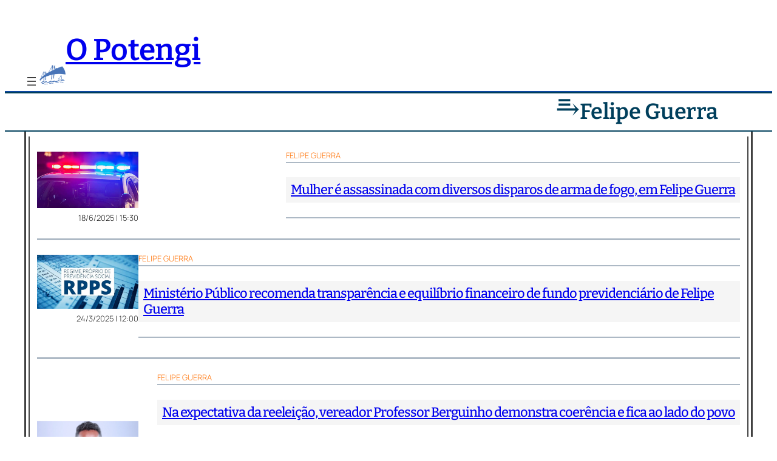

--- FILE ---
content_type: text/html; charset=UTF-8
request_url: https://opotengi.com.br/tema/felipe-guerra/
body_size: 58622
content:
<!DOCTYPE html>
<html lang="pt-BR">
<head>
	<meta charset="UTF-8" />
	<meta name="viewport" content="width=device-width, initial-scale=1" />
<meta name='robots' content='index, follow, max-image-preview:large, max-snippet:-1, max-video-preview:-1' />
<meta name="theme-color" content="#0D47A1">
<meta name="google-site-verification" content="Tdgj6xiKyGdriFe-8QzTuy0QLZgtcW4CFap0Lmi-SmE" />

	<!-- This site is optimized with the Yoast SEO plugin v26.7 - https://yoast.com/wordpress/plugins/seo/ -->
	<link rel="canonical" href="https://opotengi.com.br/tema/felipe-guerra/" />
	<meta property="og:locale" content="pt_BR" />
	<meta property="og:type" content="article" />
	<meta property="og:title" content="Arquivo de Felipe Guerra - O Potengi" />
	<meta property="og:url" content="https://opotengi.com.br/tema/felipe-guerra/" />
	<meta property="og:site_name" content="O Potengi" />
	<meta name="twitter:card" content="summary_large_image" />
	<script type="application/ld+json" class="yoast-schema-graph">{"@context":"https://schema.org","@graph":[{"@type":"CollectionPage","@id":"https://opotengi.com.br/tema/felipe-guerra/","url":"https://opotengi.com.br/tema/felipe-guerra/","name":"Arquivo de Felipe Guerra - O Potengi","isPartOf":{"@id":"https://opotengi.com.br/#website"},"primaryImageOfPage":{"@id":"https://opotengi.com.br/tema/felipe-guerra/#primaryimage"},"image":{"@id":"https://opotengi.com.br/tema/felipe-guerra/#primaryimage"},"thumbnailUrl":"https://opotengi.com.br/wp-content/uploads/2025/06/063cc216-3ee5-43f8-a299-e81967b63e48.jpg","breadcrumb":{"@id":"https://opotengi.com.br/tema/felipe-guerra/#breadcrumb"},"inLanguage":"pt-BR"},{"@type":"ImageObject","inLanguage":"pt-BR","@id":"https://opotengi.com.br/tema/felipe-guerra/#primaryimage","url":"https://opotengi.com.br/wp-content/uploads/2025/06/063cc216-3ee5-43f8-a299-e81967b63e48.jpg","contentUrl":"https://opotengi.com.br/wp-content/uploads/2025/06/063cc216-3ee5-43f8-a299-e81967b63e48.jpg","width":612,"height":344},{"@type":"BreadcrumbList","@id":"https://opotengi.com.br/tema/felipe-guerra/#breadcrumb","itemListElement":[{"@type":"ListItem","position":1,"name":"Início","item":"https://opotengi.com.br/"},{"@type":"ListItem","position":2,"name":"Felipe Guerra"}]},{"@type":"WebSite","@id":"https://opotengi.com.br/#website","url":"https://opotengi.com.br/","name":"O Potengi","description":"Notícias do RN - Rio Grande do Norte, Natal, São Gonçalo, Parnamirim, Mossoró, Caicó, Currais Novos, Santa Cruz, Macaíba, Extremoz, Ceará Mirm, Assu","publisher":{"@id":"https://opotengi.com.br/#organization"},"alternateName":"Jornal O Potengi","potentialAction":[{"@type":"SearchAction","target":{"@type":"EntryPoint","urlTemplate":"https://opotengi.com.br/?s={search_term_string}"},"query-input":{"@type":"PropertyValueSpecification","valueRequired":true,"valueName":"search_term_string"}}],"inLanguage":"pt-BR"},{"@type":"Organization","@id":"https://opotengi.com.br/#organization","name":"O Potengi","url":"https://opotengi.com.br/","logo":{"@type":"ImageObject","inLanguage":"pt-BR","@id":"https://opotengi.com.br/#/schema/logo/image/","url":"https://opotengi.com.br/wp-content/uploads/2024/12/Logocirc_AzulBranco.png","contentUrl":"https://opotengi.com.br/wp-content/uploads/2024/12/Logocirc_AzulBranco.png","width":1045,"height":1046,"caption":"O Potengi"},"image":{"@id":"https://opotengi.com.br/#/schema/logo/image/"},"sameAs":["https://www.instagram.com/jornalopotengi/"]}]}</script>
	<!-- / Yoast SEO plugin. -->


<title>Arquivo de Felipe Guerra - O Potengi</title>
<link rel='dns-prefetch' href='//static.addtoany.com' />
<link rel='dns-prefetch' href='//www.googletagmanager.com' />
<link rel="alternate" type="application/rss+xml" title="Feed para O Potengi &raquo;" href="https://opotengi.com.br/feed/" />
<link rel="alternate" type="application/rss+xml" title="Feed de comentários para O Potengi &raquo;" href="https://opotengi.com.br/comments/feed/" />
<script id="wpp-js" src="https://opotengi.com.br/wp-content/plugins/wordpress-popular-posts/assets/js/wpp.min.js?ver=7.3.6" data-sampling="0" data-sampling-rate="100" data-api-url="https://opotengi.com.br/wp-json/wordpress-popular-posts" data-post-id="0" data-token="b272b90065" data-lang="0" data-debug="0"></script>
<link rel="alternate" type="application/rss+xml" title="Feed de tag para O Potengi &raquo; Felipe Guerra" href="https://opotengi.com.br/tema/felipe-guerra/feed/" />
		<style>
			.lazyload,
			.lazyloading {
				max-width: 100%;
			}
		</style>
		<style id='wp-img-auto-sizes-contain-inline-css'>
img:is([sizes=auto i],[sizes^="auto," i]){contain-intrinsic-size:3000px 1500px}
/*# sourceURL=wp-img-auto-sizes-contain-inline-css */
</style>
<style id='wp-block-site-title-inline-css'>
.wp-block-site-title{box-sizing:border-box}.wp-block-site-title :where(a){color:inherit;font-family:inherit;font-size:inherit;font-style:inherit;font-weight:inherit;letter-spacing:inherit;line-height:inherit;text-decoration:inherit}
/*# sourceURL=https://opotengi.com.br/wp-includes/blocks/site-title/style.min.css */
</style>
<style id='wp-block-search-inline-css'>
.wp-block-search__button{margin-left:10px;word-break:normal}.wp-block-search__button.has-icon{line-height:0}.wp-block-search__button svg{height:1.25em;min-height:24px;min-width:24px;width:1.25em;fill:currentColor;vertical-align:text-bottom}:where(.wp-block-search__button){border:1px solid #ccc;padding:6px 10px}.wp-block-search__inside-wrapper{display:flex;flex:auto;flex-wrap:nowrap;max-width:100%}.wp-block-search__label{width:100%}.wp-block-search.wp-block-search__button-only .wp-block-search__button{box-sizing:border-box;display:flex;flex-shrink:0;justify-content:center;margin-left:0;max-width:100%}.wp-block-search.wp-block-search__button-only .wp-block-search__inside-wrapper{min-width:0!important;transition-property:width}.wp-block-search.wp-block-search__button-only .wp-block-search__input{flex-basis:100%;transition-duration:.3s}.wp-block-search.wp-block-search__button-only.wp-block-search__searchfield-hidden,.wp-block-search.wp-block-search__button-only.wp-block-search__searchfield-hidden .wp-block-search__inside-wrapper{overflow:hidden}.wp-block-search.wp-block-search__button-only.wp-block-search__searchfield-hidden .wp-block-search__input{border-left-width:0!important;border-right-width:0!important;flex-basis:0;flex-grow:0;margin:0;min-width:0!important;padding-left:0!important;padding-right:0!important;width:0!important}:where(.wp-block-search__input){appearance:none;border:1px solid #949494;flex-grow:1;font-family:inherit;font-size:inherit;font-style:inherit;font-weight:inherit;letter-spacing:inherit;line-height:inherit;margin-left:0;margin-right:0;min-width:3rem;padding:8px;text-decoration:unset!important;text-transform:inherit}:where(.wp-block-search__button-inside .wp-block-search__inside-wrapper){background-color:#fff;border:1px solid #949494;box-sizing:border-box;padding:4px}:where(.wp-block-search__button-inside .wp-block-search__inside-wrapper) .wp-block-search__input{border:none;border-radius:0;padding:0 4px}:where(.wp-block-search__button-inside .wp-block-search__inside-wrapper) .wp-block-search__input:focus{outline:none}:where(.wp-block-search__button-inside .wp-block-search__inside-wrapper) :where(.wp-block-search__button){padding:4px 8px}.wp-block-search.aligncenter .wp-block-search__inside-wrapper{margin:auto}.wp-block[data-align=right] .wp-block-search.wp-block-search__button-only .wp-block-search__inside-wrapper{float:right}
/*# sourceURL=https://opotengi.com.br/wp-includes/blocks/search/style.min.css */
</style>
<style id='tw-block-search-inline-css'>
.wp-block-search:not(.wp-block-search__button-inside).is-style-tw-underline .wp-block-search__input{border:none;border-bottom:1px solid var(--tw-block-border-color);border-top:1px solid transparent!important}.wp-block-search.wp-block-search__button-inside.is-style-tw-underline .wp-block-search__inside-wrapper{border:none;border-bottom:1px solid var(--tw-block-border-color);padding:0}.wp-block-search.is-style-tw-underline .wp-block-search__input{background:transparent;color:currentcolor;padding-inline-start:0;border-radius:0}.wp-block-search.is-style-tw-underline .wp-block-search__input:focus{outline:none}.wp-block-search__button-inside.is-style-tw-underline.wp-block-search__icon-button .wp-block-search__button:not(.has-background){padding:0;background:transparent;color:currentcolor;border:0}.wp-block-search__button-only.is-style-tw-underline .wp-block-search__button:not(.has-background){background:transparent;color:currentcolor}.wp-block-search__searchfield-hidden .wp-block-search__inside-wrapper{width:auto!important}
/*# sourceURL=https://opotengi.com.br/wp-content/plugins/twentig/dist/blocks/search/style.css */
</style>
<style id='wp-block-navigation-link-inline-css'>
.wp-block-navigation .wp-block-navigation-item__label{overflow-wrap:break-word}.wp-block-navigation .wp-block-navigation-item__description{display:none}.link-ui-tools{outline:1px solid #f0f0f0;padding:8px}.link-ui-block-inserter{padding-top:8px}.link-ui-block-inserter__back{margin-left:8px;text-transform:uppercase}
/*# sourceURL=https://opotengi.com.br/wp-includes/blocks/navigation-link/style.min.css */
</style>
<link rel='stylesheet' id='wp-block-navigation-css' href='https://opotengi.com.br/wp-includes/blocks/navigation/style.min.css?ver=6.9' media='all' />
<style id='tw-block-navigation-inline-css'>
.tw-icon-large button:where(.wp-block-navigation__responsive-container-close,.wp-block-navigation__responsive-container-open) svg,.tw-icon-medium button:where(.wp-block-navigation__responsive-container-close,.wp-block-navigation__responsive-container-open) svg{width:32px;height:32px}.wp-block-navigation.tw-icon-medium button:is(.wp-block-navigation__responsive-container-open,.wp-block-navigation__responsive-container-close){font-size:1.25rem}.wp-block-navigation.tw-icon-large button:is(.wp-block-navigation__responsive-container-open,.wp-block-navigation__responsive-container-close){font-size:1.5rem}@media (min-width:600px) and (max-width:767px){.wp-block-navigation__responsive-container-open:not(.always-shown){display:flex}.wp-block-navigation__responsive-container:not(.hidden-by-default):not(.is-menu-open){display:none}}.wp-block-navigation:where(.tw-break-tablet,.tw-break-tablet-lg) .wp-block-navigation__responsive-container:not(.is-menu-open){display:none}.wp-block-navigation:where(.tw-break-tablet,.tw-break-tablet-lg) .wp-block-navigation__responsive-container-open{display:flex}@media (min-width:1024px){.tw-break-tablet .wp-block-navigation__responsive-container:not(.is-menu-open){display:flex}.tw-break-tablet .wp-block-navigation__responsive-container-open{display:none}.tw-icon-large button:where(.wp-block-navigation__responsive-container-close,.wp-block-navigation__responsive-container-open) svg{width:40px;height:40px}}@media (min-width:1200px){.tw-break-tablet-lg .wp-block-navigation__responsive-container:not(.is-menu-open){display:flex}.tw-break-tablet-lg .wp-block-navigation__responsive-container-open{display:none}}.is-content-justification-space-between > .wp-block-navigation:last-child .wp-block-navigation__responsive-container-open{margin-inline-start:auto}.wp-block-navigation:not(.is-vertical):not(.is-responsive) :is(.wp-block-page-list,.wp-block-navigation__container, .wp-block-navigation__responsive-container-content){row-gap:12px}.wp-block-navigation:is(.tw-nav-active-none,.tw-nav-active-opacity-down,.tw-nav-active-opacity-up,.tw-nav-active-primary-color) .current-menu-item > a:not(:hover),.wp-block-navigation:is(.tw-nav-hover-none,.tw-nav-hover-opacity-up,.tw-nav-hover-opacity-down,.tw-nav-hover-primary-color) li a:hover{text-decoration:none}.wp-block-navigation.tw-nav-active-opacity-up .current-menu-item > a,.wp-block-navigation.tw-nav-hover-opacity-up li a:hover,.wp-block-navigation:where(.tw-nav-hover-opacity-down,.tw-nav-hover-opacity-up) .wp-block-social-links:not(.is-style-logos-only) a{opacity:1}.wp-block-navigation.tw-nav-active-opacity-down .current-menu-item > a,.wp-block-navigation.tw-nav-hover-opacity-down li a:hover,.wp-block-navigation:is(.tw-nav-hover-opacity-up,.tw-nav-active-opacity-up) li a{opacity:0.7}.wp-block-navigation:is(.tw-nav-hover-opacity-up,.tw-nav-hover-opacity-down) .wp-block-navigation-item__description{opacity:1}.wp-block-navigation.tw-nav-active-primary-color li.current-menu-item > a,.wp-block-navigation.tw-nav-hover-primary-color li a:hover{color:var(--wp--preset--color--accent,var(--wp--preset--color--accent-1,var(--wp--preset--color--primary)))}.wp-block-navigation.tw-nav-active-underline li.current-menu-item > a,.wp-block-navigation.tw-nav-hover-underline li a:hover{text-decoration-line:underline;text-decoration-style:solid;text-underline-offset:auto}.wp-block-navigation.tw-nav-active-border li.current-menu-item > a,.wp-block-navigation.tw-nav-hover-border li a:hover{text-decoration-line:underline;text-decoration-style:solid;text-underline-offset:min(0.5em,16px);text-decoration-thickness:1px}.wp-block-navigation.tw-nav-active-thick-border li.current-menu-item > a,.wp-block-navigation.tw-nav-hover-thick-border li a:hover{text-decoration-line:underline;text-decoration-style:solid;text-underline-offset:min(0.5em,16px);text-decoration-thickness:2px!important}.wp-block-navigation.tw-nav-hover-box :where(.is-menu-open,.wp-block-navigation__submenu-container) li a{position:relative}.wp-block-navigation.tw-nav-active-box .current-menu-item > a::before,.wp-block-navigation.tw-nav-hover-box li > a:hover::before{content:"";display:block;position:absolute;inset:0;background-color:currentcolor;opacity:0.1;border-radius:8px}:is(.tw-nav-hover-box,.tw-nav-active-box) .wp-block-navigation__container > li > a::before{margin:-4px -10px}.wp-block-navigation.tw-nav-active-box li.current-menu-item > a,.wp-block-navigation.tw-nav-hover-box li a:hover{text-decoration:none}.wp-block-navigation__submenu-container.has-background{padding:0}
/*# sourceURL=https://opotengi.com.br/wp-content/plugins/twentig/dist/blocks/navigation/style.css */
</style>
<style id='wp-block-site-logo-inline-css'>
.wp-block-site-logo{box-sizing:border-box;line-height:0}.wp-block-site-logo a{display:inline-block;line-height:0}.wp-block-site-logo.is-default-size img{height:auto;width:120px}.wp-block-site-logo img{height:auto;max-width:100%}.wp-block-site-logo a,.wp-block-site-logo img{border-radius:inherit}.wp-block-site-logo.aligncenter{margin-left:auto;margin-right:auto;text-align:center}:root :where(.wp-block-site-logo.is-style-rounded){border-radius:9999px}
/*# sourceURL=https://opotengi.com.br/wp-includes/blocks/site-logo/style.min.css */
</style>
<style id='wp-block-group-inline-css'>
.wp-block-group{box-sizing:border-box}:where(.wp-block-group.wp-block-group-is-layout-constrained){position:relative}
/*# sourceURL=https://opotengi.com.br/wp-includes/blocks/group/style.min.css */
</style>
<style id='wp-block-paragraph-inline-css'>
.is-small-text{font-size:.875em}.is-regular-text{font-size:1em}.is-large-text{font-size:2.25em}.is-larger-text{font-size:3em}.has-drop-cap:not(:focus):first-letter{float:left;font-size:8.4em;font-style:normal;font-weight:100;line-height:.68;margin:.05em .1em 0 0;text-transform:uppercase}body.rtl .has-drop-cap:not(:focus):first-letter{float:none;margin-left:.1em}p.has-drop-cap.has-background{overflow:hidden}:root :where(p.has-background){padding:1.25em 2.375em}:where(p.has-text-color:not(.has-link-color)) a{color:inherit}p.has-text-align-left[style*="writing-mode:vertical-lr"],p.has-text-align-right[style*="writing-mode:vertical-rl"]{rotate:180deg}
/*# sourceURL=https://opotengi.com.br/wp-includes/blocks/paragraph/style.min.css */
</style>
<style id='wp-block-query-title-inline-css'>
.wp-block-query-title{box-sizing:border-box}
/*# sourceURL=https://opotengi.com.br/wp-includes/blocks/query-title/style.min.css */
</style>
<style id='wp-block-post-featured-image-inline-css'>
.wp-block-post-featured-image{margin-left:0;margin-right:0}.wp-block-post-featured-image a{display:block;height:100%}.wp-block-post-featured-image :where(img){box-sizing:border-box;height:auto;max-width:100%;vertical-align:bottom;width:100%}.wp-block-post-featured-image.alignfull img,.wp-block-post-featured-image.alignwide img{width:100%}.wp-block-post-featured-image .wp-block-post-featured-image__overlay.has-background-dim{background-color:#000;inset:0;position:absolute}.wp-block-post-featured-image{position:relative}.wp-block-post-featured-image .wp-block-post-featured-image__overlay.has-background-gradient{background-color:initial}.wp-block-post-featured-image .wp-block-post-featured-image__overlay.has-background-dim-0{opacity:0}.wp-block-post-featured-image .wp-block-post-featured-image__overlay.has-background-dim-10{opacity:.1}.wp-block-post-featured-image .wp-block-post-featured-image__overlay.has-background-dim-20{opacity:.2}.wp-block-post-featured-image .wp-block-post-featured-image__overlay.has-background-dim-30{opacity:.3}.wp-block-post-featured-image .wp-block-post-featured-image__overlay.has-background-dim-40{opacity:.4}.wp-block-post-featured-image .wp-block-post-featured-image__overlay.has-background-dim-50{opacity:.5}.wp-block-post-featured-image .wp-block-post-featured-image__overlay.has-background-dim-60{opacity:.6}.wp-block-post-featured-image .wp-block-post-featured-image__overlay.has-background-dim-70{opacity:.7}.wp-block-post-featured-image .wp-block-post-featured-image__overlay.has-background-dim-80{opacity:.8}.wp-block-post-featured-image .wp-block-post-featured-image__overlay.has-background-dim-90{opacity:.9}.wp-block-post-featured-image .wp-block-post-featured-image__overlay.has-background-dim-100{opacity:1}.wp-block-post-featured-image:where(.alignleft,.alignright){width:100%}
/*# sourceURL=https://opotengi.com.br/wp-includes/blocks/post-featured-image/style.min.css */
</style>
<style id='tw-block-post-featured-image-inline-css'>
.wp-block-post-featured-image[class*="tw-img-ratio"] img{aspect-ratio:var(--tw-img-ratio);object-fit:cover}.wp-block-post-featured-image.is-style-tw-rounded-corners :where(img,span){border-radius:var(--tw-block-rounded)}.wp-block-post-featured-image.is-style-rounded :where(img,span){border-radius:9999px}.wp-block-post-featured-image.is-style-tw-frame span{margin:12px}.wp-block-post-featured-image.is-style-tw-border img{border:1px solid var(--tw-block-border-color)}.wp-block-post-featured-image.is-style-tw-shadow img{box-shadow:var(--tw-block-shadow)}.wp-block-post-featured-image.is-style-tw-hard-shadow img{box-shadow:var(--tw-block-hard-shadow)}.wp-block-post-featured-image[style*="--shape"] :where(img,span),.wp-block-post-featured-image[style*="--shape"].tw-hover-zoom{-webkit-clip-path:var(--shape);clip-path:var(--shape)}.wp-block-post-featured-image.tw-hover-fade :where(img,span){transition:opacity 0.2s}.tw-stretched-link:hover .wp-block-post-featured-image.tw-hover-fade img,.wp-block-post-featured-image.tw-hover-fade:where(:hover,:focus-within) img{opacity:0.9}.wp-block-post-featured-image.tw-hover-zoom{overflow:hidden}.wp-block-post-featured-image.tw-hover-zoom img{transition:transform 0.4s}.tw-stretched-link:hover .wp-block-post-featured-image.tw-hover-zoom img,.wp-block-post-featured-image.tw-hover-zoom:where(:hover,:focus-within) img{transform:scale(1.05)}.wp-block-post-featured-image[style*="--shape"].tw-hover-zoom img{-webkit-clip-path:none;clip-path:none}.wp-block-post-featured-image.tw-hover-overlay span{transition:opacity 0.2s}.tw-stretched-link:not(:hover):not(:focus-within) > .wp-block-post-featured-image.tw-hover-overlay span,:not(.tw-stretched-link) > .wp-block-post-featured-image.tw-hover-overlay:not(:hover):not(:focus-within) span{opacity:0}.wp-block-post-featured-image.tw-hover-radius :where(img,span){transition:border-radius 0.2s}.tw-stretched-link:hover .wp-block-post-featured-image.tw-hover-radius :where(img,span),.wp-block-post-featured-image.tw-hover-radius:where(:hover,:focus-within) :where(img,span){border-radius:40px!important}:where(.wp-block-post-featured-image) .wp-element-caption{margin-top:0.5em}.wp-block-post-featured-image .wp-element-caption a{display:unset}
/*# sourceURL=https://opotengi.com.br/wp-content/plugins/twentig/dist/blocks/post-featured-image/style.css */
</style>
<style id='wp-block-post-date-inline-css'>
.wp-block-post-date{box-sizing:border-box}
/*# sourceURL=https://opotengi.com.br/wp-includes/blocks/post-date/style.min.css */
</style>
<style id='wp-block-post-terms-inline-css'>
.wp-block-post-terms{box-sizing:border-box}.wp-block-post-terms .wp-block-post-terms__separator{white-space:pre-wrap}
/*# sourceURL=https://opotengi.com.br/wp-includes/blocks/post-terms/style.min.css */
</style>
<style id='tw-block-post-terms-inline-css'>
.wp-block-post-terms:is(.is-style-tw-outline,.is-style-tw-outline-pill,.is-style-tw-outline-rounded) a{text-decoration:none!important;padding:0.375rem 0.875rem;border:1px solid;margin-block:5px;display:inline-block}.wp-block-post-terms.is-style-tw-outline-rounded a{border-radius:var(--tw-block-rounded-sm)}.wp-block-post-terms.is-style-tw-outline-pill a{border-radius:100px}.wp-block-post-terms.is-style-tw-hashtag a::before{content:"#"}.wp-block-post-terms:where(.is-style-tw-outline,.is-style-tw-outline-pill,.is-style-tw-outline-rounded,.is-style-tw-hashtag,.is-style-tw-plain) .wp-block-post-terms__separator{visibility:hidden;display:inline-block;width:10px}.wp-block-post-terms.is-style-tw-plain .wp-block-post-terms__separator{width:20px}.wp-block-post-terms.has-background{padding:0.2em 0.5em}.wp-block-post-terms.tw-no-link a{text-decoration:none;cursor:auto}.wp-block-post-terms.is-style-tw-list{display:flex;flex-direction:column;gap:0.2em}.wp-block-post-terms.is-style-tw-list .wp-block-post-terms__separator{display:none}
/*# sourceURL=https://opotengi.com.br/wp-content/plugins/twentig/dist/blocks/post-terms/style.css */
</style>
<style id='wp-block-separator-inline-css'>
@charset "UTF-8";.wp-block-separator{border:none;border-top:2px solid}:root :where(.wp-block-separator.is-style-dots){height:auto;line-height:1;text-align:center}:root :where(.wp-block-separator.is-style-dots):before{color:currentColor;content:"···";font-family:serif;font-size:1.5em;letter-spacing:2em;padding-left:2em}.wp-block-separator.is-style-dots{background:none!important;border:none!important}
/*# sourceURL=https://opotengi.com.br/wp-includes/blocks/separator/style.min.css */
</style>
<style id='tw-block-separator-inline-css'>
.wp-block-separator{background:currentcolor}.wp-block-separator.is-style-dots{height:auto}.wp-block-separator.is-style-tw-asterisks{background:none!important;text-align:center;line-height:1;border:none!important;height:auto!important}.wp-block-separator.is-style-tw-asterisks::before{content:"* * *";font-size:1.125em}.wp-block-separator.wp-block-separator.is-style-tw-dotted{width:100%;height:1px;border:0;background:linear-gradient(90deg,currentcolor 1px,transparent 0)!important;background-size:4px 1px!important}.wp-block-separator.wp-block-separator.is-style-tw-dashed{width:100%;height:1px;border:0;background:linear-gradient(90deg,currentcolor 4px,transparent 0)!important;background-size:8px 1px!important}.wp-block-separator.wp-block-separator.has-background:is(.is-style-tw-dashed, .is-style-tw-dotted){height:1px}.wp-block-separator.is-style-tw-dotted.is-vertical{background:linear-gradient(0deg,currentcolor 1px,transparent 0)!important;background-size:1px 4px!important}.wp-block-separator.is-style-tw-dashed.is-vertical{background:linear-gradient(0deg,currentcolor 4px,transparent 0)!important;background-size:1px 8px!important}hr.tw-ml-0{text-align:left!important}hr.tw-mr-0{text-align:right!important}
/*# sourceURL=https://opotengi.com.br/wp-content/plugins/twentig/dist/blocks/separator/style.css */
</style>
<style id='wp-block-post-title-inline-css'>
.wp-block-post-title{box-sizing:border-box;word-break:break-word}.wp-block-post-title :where(a){display:inline-block;font-family:inherit;font-size:inherit;font-style:inherit;font-weight:inherit;letter-spacing:inherit;line-height:inherit;text-decoration:inherit}
/*# sourceURL=https://opotengi.com.br/wp-includes/blocks/post-title/style.min.css */
</style>
<style id='wp-block-post-template-inline-css'>
.wp-block-post-template{list-style:none;margin-block:0;max-width:100%;padding:0}@media (max-width:767px){.wp-block-post-template.is-layout-grid{grid-template-columns:1fr}}@media (min-width:768px) and (max-width:1023px){.wp-block-post-template.is-layout-grid:where(.columns-4,.columns-5,.columns-6){grid-template-columns:repeat(2,minmax(0,1fr))}}.wp-block-post-template.is-flex-container{display:grid;gap:var(--tw-gap-y,var(--wp--style--block-gap)) var(--tw-gap-x,var(--wp--style--block-gap))}.wp-block-post-template.is-flex-container > li{margin:0;width:100%}:where(.wp-block-post-template.is-layout-flow):not(.is-flex-container) > * + *{margin-block-start:var(--tw-gap-y,var(--wp--style--block-gap))}@media (min-width:768px){.wp-block-post-template.is-flex-container{grid-template-columns:repeat(2,minmax(0,1fr))}}@media (min-width:1024px){.wp-block-post-template.columns-3.is-flex-container{grid-template-columns:repeat(3,minmax(0,1fr))}.wp-block-post-template.columns-4.is-flex-container{grid-template-columns:repeat(4,minmax(0,1fr))}.wp-block-post-template.columns-5.is-flex-container{grid-template-columns:repeat(5,minmax(0,1fr))}.wp-block-post-template.columns-6.is-flex-container{grid-template-columns:repeat(6,minmax(0,1fr))}}
/*# sourceURL=https://opotengi.com.br/wp-content/plugins/twentig/dist/blocks/post-template/block.css */
</style>
<style id='tw-block-post-template-inline-css'>
.wp-block-post-template.tw-valign-top{align-items:flex-start}.wp-block-post-template.tw-valign-center{align-items:center}.wp-block-post-template.tw-valign-bottom{align-items:flex-end}@media (max-width:767px){.wp-block-post-template.is-flex-container{column-gap:min(var(--tw-gap-x,var(--wp--style--block-gap,1.25em)),20px)}.wp-block-post-template-is-layout-grid.tw-cols-small,.wp-block-post-template.is-flex-container.tw-cols-small{grid-template-columns:repeat(2,minmax(0,1fr))!important}}@media (min-width:768px){.wp-block-post-template.tw-cols-small.columns-3{grid-template-columns:repeat(3,minmax(0,1fr))}.wp-block-post-template.tw-cols-small.columns-4{grid-template-columns:repeat(4,minmax(0,1fr))}}@media (min-width:768px) and (max-width:1023px){.wp-block-post-template.tw-cols-large.columns-2{grid-template-columns:repeat(1,minmax(0,1fr))}.wp-block-post-template.tw-cols-large.columns-3{grid-template-columns:repeat(2,minmax(0,1fr))}.wp-block-post-template.tw-cols-small:is(.columns-5,.columns-6){grid-template-columns:repeat(4,minmax(0,1fr))}}@media (min-width:1024px) and (max-width:1199px){.wp-block-post-template.tw-cols-large.columns-4{grid-template-columns:repeat(3,minmax(0,1fr))}.wp-block-post-template.tw-cols-large.columns-5,.wp-block-post-template:is(.tw-cols-small,.tw-cols-large).columns-6{grid-template-columns:repeat(4,minmax(0,1fr))}}.wp-block-post-excerpt__more-text{margin-top:1em}.wp-block-query .tw-stretched-link :where(.wp-block-post-terms:not(.tw-no-link),.wp-block-post-author__name,.wp-block-read-more){position:relative;z-index:2}.wp-block-query .wp-block-post .tw-stretched-link a::after{content:none}.wp-block-query .wp-block-post .tw-stretched-link :where(.wp-block-post-title,.wp-block-post-excerpt__more-text) a::after{content:""}
/*# sourceURL=https://opotengi.com.br/wp-content/plugins/twentig/dist/blocks/post-template/style.css */
</style>
<style id='wp-block-image-inline-css'>
.wp-block-image>a,.wp-block-image>figure>a{display:inline-block}.wp-block-image img{box-sizing:border-box;height:auto;max-width:100%;vertical-align:bottom}@media not (prefers-reduced-motion){.wp-block-image img.hide{visibility:hidden}.wp-block-image img.show{animation:show-content-image .4s}}.wp-block-image[style*=border-radius] img,.wp-block-image[style*=border-radius]>a{border-radius:inherit}.wp-block-image.has-custom-border img{box-sizing:border-box}.wp-block-image.aligncenter{text-align:center}.wp-block-image.alignfull>a,.wp-block-image.alignwide>a{width:100%}.wp-block-image.alignfull img,.wp-block-image.alignwide img{height:auto;width:100%}.wp-block-image .aligncenter,.wp-block-image .alignleft,.wp-block-image .alignright,.wp-block-image.aligncenter,.wp-block-image.alignleft,.wp-block-image.alignright{display:table}.wp-block-image .aligncenter>figcaption,.wp-block-image .alignleft>figcaption,.wp-block-image .alignright>figcaption,.wp-block-image.aligncenter>figcaption,.wp-block-image.alignleft>figcaption,.wp-block-image.alignright>figcaption{caption-side:bottom;display:table-caption}.wp-block-image .alignleft{float:left;margin:.5em 1em .5em 0}.wp-block-image .alignright{float:right;margin:.5em 0 .5em 1em}.wp-block-image .aligncenter{margin-left:auto;margin-right:auto}.wp-block-image :where(figcaption){margin-bottom:1em;margin-top:.5em}.wp-block-image.is-style-circle-mask img{border-radius:9999px}@supports ((-webkit-mask-image:none) or (mask-image:none)) or (-webkit-mask-image:none){.wp-block-image.is-style-circle-mask img{border-radius:0;-webkit-mask-image:url('data:image/svg+xml;utf8,<svg viewBox="0 0 100 100" xmlns="http://www.w3.org/2000/svg"><circle cx="50" cy="50" r="50"/></svg>');mask-image:url('data:image/svg+xml;utf8,<svg viewBox="0 0 100 100" xmlns="http://www.w3.org/2000/svg"><circle cx="50" cy="50" r="50"/></svg>');mask-mode:alpha;-webkit-mask-position:center;mask-position:center;-webkit-mask-repeat:no-repeat;mask-repeat:no-repeat;-webkit-mask-size:contain;mask-size:contain}}:root :where(.wp-block-image.is-style-rounded img,.wp-block-image .is-style-rounded img){border-radius:9999px}.wp-block-image figure{margin:0}.wp-lightbox-container{display:flex;flex-direction:column;position:relative}.wp-lightbox-container img{cursor:zoom-in}.wp-lightbox-container img:hover+button{opacity:1}.wp-lightbox-container button{align-items:center;backdrop-filter:blur(16px) saturate(180%);background-color:#5a5a5a40;border:none;border-radius:4px;cursor:zoom-in;display:flex;height:20px;justify-content:center;opacity:0;padding:0;position:absolute;right:16px;text-align:center;top:16px;width:20px;z-index:100}@media not (prefers-reduced-motion){.wp-lightbox-container button{transition:opacity .2s ease}}.wp-lightbox-container button:focus-visible{outline:3px auto #5a5a5a40;outline:3px auto -webkit-focus-ring-color;outline-offset:3px}.wp-lightbox-container button:hover{cursor:pointer;opacity:1}.wp-lightbox-container button:focus{opacity:1}.wp-lightbox-container button:focus,.wp-lightbox-container button:hover,.wp-lightbox-container button:not(:hover):not(:active):not(.has-background){background-color:#5a5a5a40;border:none}.wp-lightbox-overlay{box-sizing:border-box;cursor:zoom-out;height:100vh;left:0;overflow:hidden;position:fixed;top:0;visibility:hidden;width:100%;z-index:100000}.wp-lightbox-overlay .close-button{align-items:center;cursor:pointer;display:flex;justify-content:center;min-height:40px;min-width:40px;padding:0;position:absolute;right:calc(env(safe-area-inset-right) + 16px);top:calc(env(safe-area-inset-top) + 16px);z-index:5000000}.wp-lightbox-overlay .close-button:focus,.wp-lightbox-overlay .close-button:hover,.wp-lightbox-overlay .close-button:not(:hover):not(:active):not(.has-background){background:none;border:none}.wp-lightbox-overlay .lightbox-image-container{height:var(--wp--lightbox-container-height);left:50%;overflow:hidden;position:absolute;top:50%;transform:translate(-50%,-50%);transform-origin:top left;width:var(--wp--lightbox-container-width);z-index:9999999999}.wp-lightbox-overlay .wp-block-image{align-items:center;box-sizing:border-box;display:flex;height:100%;justify-content:center;margin:0;position:relative;transform-origin:0 0;width:100%;z-index:3000000}.wp-lightbox-overlay .wp-block-image img{height:var(--wp--lightbox-image-height);min-height:var(--wp--lightbox-image-height);min-width:var(--wp--lightbox-image-width);width:var(--wp--lightbox-image-width)}.wp-lightbox-overlay .wp-block-image figcaption{display:none}.wp-lightbox-overlay button{background:none;border:none}.wp-lightbox-overlay .scrim{background-color:#fff;height:100%;opacity:.9;position:absolute;width:100%;z-index:2000000}.wp-lightbox-overlay.active{visibility:visible}@media not (prefers-reduced-motion){.wp-lightbox-overlay.active{animation:turn-on-visibility .25s both}.wp-lightbox-overlay.active img{animation:turn-on-visibility .35s both}.wp-lightbox-overlay.show-closing-animation:not(.active){animation:turn-off-visibility .35s both}.wp-lightbox-overlay.show-closing-animation:not(.active) img{animation:turn-off-visibility .25s both}.wp-lightbox-overlay.zoom.active{animation:none;opacity:1;visibility:visible}.wp-lightbox-overlay.zoom.active .lightbox-image-container{animation:lightbox-zoom-in .4s}.wp-lightbox-overlay.zoom.active .lightbox-image-container img{animation:none}.wp-lightbox-overlay.zoom.active .scrim{animation:turn-on-visibility .4s forwards}.wp-lightbox-overlay.zoom.show-closing-animation:not(.active){animation:none}.wp-lightbox-overlay.zoom.show-closing-animation:not(.active) .lightbox-image-container{animation:lightbox-zoom-out .4s}.wp-lightbox-overlay.zoom.show-closing-animation:not(.active) .lightbox-image-container img{animation:none}.wp-lightbox-overlay.zoom.show-closing-animation:not(.active) .scrim{animation:turn-off-visibility .4s forwards}}@keyframes show-content-image{0%{visibility:hidden}99%{visibility:hidden}to{visibility:visible}}@keyframes turn-on-visibility{0%{opacity:0}to{opacity:1}}@keyframes turn-off-visibility{0%{opacity:1;visibility:visible}99%{opacity:0;visibility:visible}to{opacity:0;visibility:hidden}}@keyframes lightbox-zoom-in{0%{transform:translate(calc((-100vw + var(--wp--lightbox-scrollbar-width))/2 + var(--wp--lightbox-initial-left-position)),calc(-50vh + var(--wp--lightbox-initial-top-position))) scale(var(--wp--lightbox-scale))}to{transform:translate(-50%,-50%) scale(1)}}@keyframes lightbox-zoom-out{0%{transform:translate(-50%,-50%) scale(1);visibility:visible}99%{visibility:visible}to{transform:translate(calc((-100vw + var(--wp--lightbox-scrollbar-width))/2 + var(--wp--lightbox-initial-left-position)),calc(-50vh + var(--wp--lightbox-initial-top-position))) scale(var(--wp--lightbox-scale));visibility:hidden}}
/*# sourceURL=https://opotengi.com.br/wp-includes/blocks/image/style.min.css */
</style>
<style id='tw-block-image-inline-css'>
.wp-block-image.is-style-tw-rounded-corners img{border-radius:var(--tw-block-rounded)}.wp-block-image.is-style-tw-border img{border:1px solid var(--tw-block-border-color)}.wp-block-image.is-style-tw-shadow img{box-shadow:var(--tw-block-shadow)}.wp-block-image.is-style-tw-hard-shadow img{box-shadow:var(--tw-block-hard-shadow)}.is-style-tw-frame .aligncenter > figcaption,.wp-block-image.is-style-tw-frame.is-resized > figcaption{display:block}.wp-block-image.tw-caption-large figcaption{font-size:inherit}.wp-block-image.aligncenter{margin-inline:auto}.wp-block-image[style*="--shape"] img{-webkit-clip-path:var(--shape);clip-path:var(--shape)}
/*# sourceURL=https://opotengi.com.br/wp-content/plugins/twentig/dist/blocks/image/style.css */
</style>
<link rel='stylesheet' id='wp-block-social-links-css' href='https://opotengi.com.br/wp-includes/blocks/social-links/style.min.css?ver=6.9' media='all' />
<style id='tw-block-social-links-inline-css'>
.wp-block-social-links.tw-hover-none .wp-social-link:hover{transform:none}.wp-block-social-links.tw-hover-opacity .wp-social-link{opacity:0.7}.wp-block-social-links.tw-hover-opacity .wp-social-link:hover{opacity:1;transform:none}.wp-block-social-links.tw-hover-opacity-down .wp-social-link{opacity:1}.wp-block-social-links.tw-hover-opacity-down .wp-social-link:hover{opacity:0.7;transform:none}.wp-block-social-links.is-style-tw-square .wp-block-social-link{border-radius:0}.wp-block-social-links.is-style-tw-rounded .wp-block-social-link{border-radius:0.25em}
/*# sourceURL=https://opotengi.com.br/wp-content/plugins/twentig/dist/blocks/social-links/style.css */
</style>
<style id='wp-block-post-excerpt-inline-css'>
:where(.wp-block-post-excerpt){box-sizing:border-box;margin-bottom:var(--wp--style--block-gap);margin-top:var(--wp--style--block-gap)}.wp-block-post-excerpt__excerpt{margin-bottom:0;margin-top:0}.wp-block-post-excerpt__more-text{margin-bottom:0;margin-top:var(--wp--style--block-gap)}.wp-block-post-excerpt__more-link{display:inline-block}
/*# sourceURL=https://opotengi.com.br/wp-includes/blocks/post-excerpt/style.min.css */
</style>
<style id='wp-block-columns-inline-css'>
.wp-block-columns{align-items:normal!important;box-sizing:border-box;display:flex;flex-wrap:wrap!important}.wp-block-columns.are-vertically-aligned-top{align-items:flex-start}.wp-block-columns.are-vertically-aligned-center{align-items:center}.wp-block-columns.are-vertically-aligned-bottom{align-items:flex-end}@media (min-width:768px){.wp-block-columns{flex-wrap:nowrap!important}.wp-block-columns:not(.is-not-stacked-on-mobile) > .wp-block-column{flex-basis:0;flex-grow:1}.wp-block-columns:not(.is-not-stacked-on-mobile) > .wp-block-column[style*="flex-basis"]{flex-grow:0}}.wp-block-columns.is-not-stacked-on-mobile{flex-wrap:nowrap!important}.wp-block-columns.is-not-stacked-on-mobile > .wp-block-column{flex-basis:0;flex-grow:1}.wp-block-columns.is-not-stacked-on-mobile > .wp-block-column[style*="flex-basis"]{flex-grow:0}@media (max-width:767px){.wp-block-columns:not(.is-not-stacked-on-mobile):not(.tw-cols-stack-sm-2) > .wp-block-column{flex-basis:100%!important}.wp-block-columns.tw-cols-stack-sm-2{display:grid;grid-template-columns:repeat(2,minmax(0,1fr))}}.wp-block-column{flex-grow:1;min-width:0;word-break:break-word;overflow-wrap:break-word}.wp-block-column.is-vertically-aligned-top{align-self:flex-start;width:100%}.wp-block-column.is-vertically-aligned-center{align-self:center;width:100%}.wp-block-column.is-vertically-aligned-bottom{align-self:flex-end;width:100%}@media (min-width:768px) and (max-width:1023px){.wp-block-columns.tw-cols-stack-md-2:not(.tw-justify-center){display:grid;grid-template-columns:repeat(2,minmax(0,1fr))}.wp-block-columns.tw-cols-stack-md-2.tw-justify-center{flex-wrap:wrap!important}.wp-block-columns.tw-cols-stack-md-2.tw-justify-center > .wp-block-column{flex-basis:calc(50% - 16px);flex-grow:0}}@media (max-width:1023px){.wp-block-columns.tw-cols-stack-md{flex-wrap:wrap!important}.wp-block-columns.tw-cols-stack-md > .wp-block-column{flex-basis:100%!important}body .wp-block-columns.tw-large-gap{column-gap:32px}}
/*# sourceURL=https://opotengi.com.br/wp-content/plugins/twentig/dist/blocks/columns/block.css */
</style>
<style id='tw-block-columns-inline-css'>
.is-style-tw-col-shadow,.wp-block-column.is-style-tw-shadow{box-shadow:var(--tw-block-shadow)}.is-style-tw-col-hard-shadow,.wp-block-column.is-style-tw-hard-shadow{box-shadow:var(--tw-block-hard-shadow)}:where(.is-style-tw-col-shadow,.is-style-tw-col-hard-shadow){background-color:#fff;color:#000}.is-style-tw-col-border-top{border-style:none;border-top:1px solid;padding-top:24px}.tw-stretched-blocks > .wp-block-column,.wp-block-column.tw-stack{display:flex;flex-direction:column}.tw-stretched-blocks > .wp-block-column > :is(.wp-block-image,.wp-block-post-featured-image,.wp-block-group:only-child,.wp-block-cover,.wp-block-columns,.wp-block-gallery){flex-grow:1}.tw-stretched-blocks > .wp-block-column > :is(.wp-block-image,.wp-block-post-featured-image) img{min-height:100%;object-fit:cover}.tw-stretched-blocks > .wp-block-column > :is(.wp-block-image,.wp-block-post-featured-image) a{height:100%}.wp-block-columns[style*="radius"]{overflow:hidden}
/*# sourceURL=https://opotengi.com.br/wp-content/plugins/twentig/dist/blocks/columns/style.css */
</style>
<style id='wp-emoji-styles-inline-css'>

	img.wp-smiley, img.emoji {
		display: inline !important;
		border: none !important;
		box-shadow: none !important;
		height: 1em !important;
		width: 1em !important;
		margin: 0 0.07em !important;
		vertical-align: -0.1em !important;
		background: none !important;
		padding: 0 !important;
	}
/*# sourceURL=wp-emoji-styles-inline-css */
</style>
<style id='wp-block-library-inline-css'>
:root{--wp-block-synced-color:#7a00df;--wp-block-synced-color--rgb:122,0,223;--wp-bound-block-color:var(--wp-block-synced-color);--wp-editor-canvas-background:#ddd;--wp-admin-theme-color:#007cba;--wp-admin-theme-color--rgb:0,124,186;--wp-admin-theme-color-darker-10:#006ba1;--wp-admin-theme-color-darker-10--rgb:0,107,160.5;--wp-admin-theme-color-darker-20:#005a87;--wp-admin-theme-color-darker-20--rgb:0,90,135;--wp-admin-border-width-focus:2px}@media (min-resolution:192dpi){:root{--wp-admin-border-width-focus:1.5px}}.wp-element-button{cursor:pointer}:root .has-very-light-gray-background-color{background-color:#eee}:root .has-very-dark-gray-background-color{background-color:#313131}:root .has-very-light-gray-color{color:#eee}:root .has-very-dark-gray-color{color:#313131}:root .has-vivid-green-cyan-to-vivid-cyan-blue-gradient-background{background:linear-gradient(135deg,#00d084,#0693e3)}:root .has-purple-crush-gradient-background{background:linear-gradient(135deg,#34e2e4,#4721fb 50%,#ab1dfe)}:root .has-hazy-dawn-gradient-background{background:linear-gradient(135deg,#faaca8,#dad0ec)}:root .has-subdued-olive-gradient-background{background:linear-gradient(135deg,#fafae1,#67a671)}:root .has-atomic-cream-gradient-background{background:linear-gradient(135deg,#fdd79a,#004a59)}:root .has-nightshade-gradient-background{background:linear-gradient(135deg,#330968,#31cdcf)}:root .has-midnight-gradient-background{background:linear-gradient(135deg,#020381,#2874fc)}:root{--wp--preset--font-size--normal:16px;--wp--preset--font-size--huge:42px}.has-regular-font-size{font-size:1em}.has-larger-font-size{font-size:2.625em}.has-normal-font-size{font-size:var(--wp--preset--font-size--normal)}.has-huge-font-size{font-size:var(--wp--preset--font-size--huge)}.has-text-align-center{text-align:center}.has-text-align-left{text-align:left}.has-text-align-right{text-align:right}.has-fit-text{white-space:nowrap!important}#end-resizable-editor-section{display:none}.aligncenter{clear:both}.items-justified-left{justify-content:flex-start}.items-justified-center{justify-content:center}.items-justified-right{justify-content:flex-end}.items-justified-space-between{justify-content:space-between}.screen-reader-text{border:0;clip-path:inset(50%);height:1px;margin:-1px;overflow:hidden;padding:0;position:absolute;width:1px;word-wrap:normal!important}.screen-reader-text:focus{background-color:#ddd;clip-path:none;color:#444;display:block;font-size:1em;height:auto;left:5px;line-height:normal;padding:15px 23px 14px;text-decoration:none;top:5px;width:auto;z-index:100000}html :where(.has-border-color){border-style:solid}html :where([style*=border-top-color]){border-top-style:solid}html :where([style*=border-right-color]){border-right-style:solid}html :where([style*=border-bottom-color]){border-bottom-style:solid}html :where([style*=border-left-color]){border-left-style:solid}html :where([style*=border-width]){border-style:solid}html :where([style*=border-top-width]){border-top-style:solid}html :where([style*=border-right-width]){border-right-style:solid}html :where([style*=border-bottom-width]){border-bottom-style:solid}html :where([style*=border-left-width]){border-left-style:solid}html :where(img[class*=wp-image-]){height:auto;max-width:100%}:where(figure){margin:0 0 1em}html :where(.is-position-sticky){--wp-admin--admin-bar--position-offset:var(--wp-admin--admin-bar--height,0px)}@media screen and (max-width:600px){html :where(.is-position-sticky){--wp-admin--admin-bar--position-offset:0px}}
/*# sourceURL=/wp-includes/css/dist/block-library/common.min.css */
</style>
<link rel='stylesheet' id='twentig-blocks-css' href='https://opotengi.com.br/wp-content/plugins/twentig/dist/blocks/common.css?ver=d5575cd466f335729583' media='all' />
<style id='twentig-blocks-inline-css'>
@media (width < 768px) { .tw-sm-hidden { display: none !important; }}@media (768px <= width < 1024px) { .tw-md-hidden { display: none !important; }}@media (width >= 1024px) { .tw-lg-hidden { display: none !important; }}
/*# sourceURL=twentig-blocks-inline-css */
</style>
<style id='otter-font-awesome-style-inline-css'>
.wp-block-themeisle-blocks-font-awesome-icons{--align: center;--align-tablet: var(--align);--align-mobile: var(--align-tablet);--border-color: inherit;--border-size: unset;--border-radius: 0%;--margin: 5px;--padding: 5px;--font-size: 16px;display:flex;justify-content:var(--align);margin:0}.wp-block-themeisle-blocks-font-awesome-icons .wp-block-themeisle-blocks-font-awesome-icons-container{display:inline-flex;justify-content:center;border:var(--border-size) solid;border-color:var(--border-color);border-radius:var(--border-radius);margin:var(--margin);font-size:var(--font-size);text-align:center;align-items:center;box-sizing:content-box}.wp-block-themeisle-blocks-font-awesome-icons .wp-block-themeisle-blocks-font-awesome-icons-container:not(.nan-padding){width:calc(var(--font-size)*1.5 + var(--padding));height:calc(var(--font-size)*1.5 + var(--padding))}.wp-block-themeisle-blocks-font-awesome-icons .wp-block-themeisle-blocks-font-awesome-icons-container:not(.nan-padding) i{font-size:var(--font-size)}.wp-block-themeisle-blocks-font-awesome-icons .wp-block-themeisle-blocks-font-awesome-icons-container.nan-padding{padding:var(--padding);aspect-ratio:1}.wp-block-themeisle-blocks-font-awesome-icons .wp-block-themeisle-blocks-font-awesome-icons-container.nan-padding i{font-size:calc(var(--font-size)/1.25);width:var(--font-size)}.wp-block-themeisle-blocks-font-awesome-icons .wp-block-themeisle-blocks-font-awesome-icons-container svg{width:var(--font-size);height:var(--font-size);fill:currentColor}@media(max-width: 960px){.wp-block-themeisle-blocks-font-awesome-icons{justify-content:var(--align-tablet)}}@media(max-width: 600px){.wp-block-themeisle-blocks-font-awesome-icons{justify-content:var(--align-mobile)}}/*# sourceMappingURL=style.css.map */

/*# sourceURL=https://opotengi.com.br/wp-content/plugins/otter-blocks/build/blocks/font-awesome-icons/style.css */
</style>
<style id='global-styles-inline-css'>
:root{--wp--preset--aspect-ratio--square: 1;--wp--preset--aspect-ratio--4-3: 4/3;--wp--preset--aspect-ratio--3-4: 3/4;--wp--preset--aspect-ratio--3-2: 3/2;--wp--preset--aspect-ratio--2-3: 2/3;--wp--preset--aspect-ratio--16-9: 16/9;--wp--preset--aspect-ratio--9-16: 9/16;--wp--preset--color--black: #000000;--wp--preset--color--cyan-bluish-gray: #abb8c3;--wp--preset--color--white: #ffffff;--wp--preset--color--pale-pink: #f78da7;--wp--preset--color--vivid-red: #cf2e2e;--wp--preset--color--luminous-vivid-orange: #ff6900;--wp--preset--color--luminous-vivid-amber: #fcb900;--wp--preset--color--light-green-cyan: #7bdcb5;--wp--preset--color--vivid-green-cyan: #00d084;--wp--preset--color--pale-cyan-blue: #8ed1fc;--wp--preset--color--vivid-cyan-blue: #0693e3;--wp--preset--color--vivid-purple: #9b51e0;--wp--preset--color--base: #FFFFFF;--wp--preset--color--contrast: #212121;--wp--preset--color--accent-1: #0d47a1;--wp--preset--color--accent-2: #ff6f00;--wp--preset--color--accent-3: #424242;--wp--preset--color--accent-4: #7c7c82;--wp--preset--color--accent-5: #adb9c5;--wp--preset--color--accent-6: #f5f5f5;--wp--preset--color--custom-vermelho-terracota: #b33624;--wp--preset--color--custom-terracota-nordestina: #d94f35;--wp--preset--color--custom-vermelho-pimenta: #c61c27;--wp--preset--color--custom-vermelho-elegante: #e61745;--wp--preset--color--custom-laranja-energ-tico: #ff5919;--wp--preset--color--custom-laranja-queimado: #cc5500;--wp--preset--color--custom-laranja-suave: #ff804d;--wp--preset--color--custom-amarelo-vibrante: #ffe633;--wp--preset--color--custom-amarelo-sol: #ffb400;--wp--preset--color--custom-amarelo-quente: #e6b82e;--wp--preset--color--custom-amarelo-pastel: #ffe066;--wp--preset--color--custom-roxo-criativo: #663399;--wp--preset--color--custom-azul-marinho: #003f5c;--wp--preset--color--custom-azul-escuro: #1452cc;--wp--preset--color--custom-azul-m-dio: #45a1e6;--wp--preset--color--custom-azul-claro: #99ffff;--wp--preset--color--custom-creme: #fff2cc;--wp--preset--color--custom-bege-neutro: #f5f1e6;--wp--preset--color--custom-cinza-m-dio-neutro: #4e4e50;--wp--preset--color--custom-cinza-neutro: #e6e6e6;--wp--preset--color--custom-cinza-claro-neutro: #f2f2f2;--wp--preset--color--custom-verde-claro: #1fcc5c;--wp--preset--color--custom-verde-cacto: #4a7c59;--wp--preset--color--custom-verde-ervas: #569256;--wp--preset--color--custom-marrom-chocolate: #662c00;--wp--preset--color--custom-cinza-m-dio-escruro: #adb9c5;--wp--preset--color--custom-azul-novo: #0068b3;--wp--preset--color--custom-coral-vibrante: #ff6f61;--wp--preset--color--custom-turquesa-tropical: #00b4d8;--wp--preset--color--custom-doura-solar: #ffc107;--wp--preset--gradient--vivid-cyan-blue-to-vivid-purple: linear-gradient(135deg,rgb(6,147,227) 0%,rgb(155,81,224) 100%);--wp--preset--gradient--light-green-cyan-to-vivid-green-cyan: linear-gradient(135deg,rgb(122,220,180) 0%,rgb(0,208,130) 100%);--wp--preset--gradient--luminous-vivid-amber-to-luminous-vivid-orange: linear-gradient(135deg,rgb(252,185,0) 0%,rgb(255,105,0) 100%);--wp--preset--gradient--luminous-vivid-orange-to-vivid-red: linear-gradient(135deg,rgb(255,105,0) 0%,rgb(207,46,46) 100%);--wp--preset--gradient--very-light-gray-to-cyan-bluish-gray: linear-gradient(135deg,rgb(238,238,238) 0%,rgb(169,184,195) 100%);--wp--preset--gradient--cool-to-warm-spectrum: linear-gradient(135deg,rgb(74,234,220) 0%,rgb(151,120,209) 20%,rgb(207,42,186) 40%,rgb(238,44,130) 60%,rgb(251,105,98) 80%,rgb(254,248,76) 100%);--wp--preset--gradient--blush-light-purple: linear-gradient(135deg,rgb(255,206,236) 0%,rgb(152,150,240) 100%);--wp--preset--gradient--blush-bordeaux: linear-gradient(135deg,rgb(254,205,165) 0%,rgb(254,45,45) 50%,rgb(107,0,62) 100%);--wp--preset--gradient--luminous-dusk: linear-gradient(135deg,rgb(255,203,112) 0%,rgb(199,81,192) 50%,rgb(65,88,208) 100%);--wp--preset--gradient--pale-ocean: linear-gradient(135deg,rgb(255,245,203) 0%,rgb(182,227,212) 50%,rgb(51,167,181) 100%);--wp--preset--gradient--electric-grass: linear-gradient(135deg,rgb(202,248,128) 0%,rgb(113,206,126) 100%);--wp--preset--gradient--midnight: linear-gradient(135deg,rgb(2,3,129) 0%,rgb(40,116,252) 100%);--wp--preset--font-size--small: 0.875rem;--wp--preset--font-size--medium: clamp(1rem, 1rem + ((1vw - 0.2rem) * 0.156), 1.125rem);--wp--preset--font-size--large: clamp(1.125rem, 1.125rem + ((1vw - 0.2rem) * 0.313), 1.375rem);--wp--preset--font-size--x-large: clamp(1.75rem, 1.75rem + ((1vw - 0.2rem) * 0.313), 2rem);--wp--preset--font-size--xx-large: clamp(2.15rem, 2.15rem + ((1vw - 0.2rem) * 1.063), 3rem);--wp--preset--font-family--manrope: Manrope, sans-serif;--wp--preset--font-family--bitter: Bitter, serif;--wp--preset--font-family--exo-2: "Exo 2", sans-serif;--wp--preset--font-family--economica: Economica, sans-serif;--wp--preset--font-family--inter: Inter, sans-serif;--wp--preset--spacing--20: 10px;--wp--preset--spacing--30: 20px;--wp--preset--spacing--40: 30px;--wp--preset--spacing--50: clamp(30px, 5vw, 50px);--wp--preset--spacing--60: clamp(30px, 7vw, 70px);--wp--preset--spacing--70: clamp(50px, 7vw, 90px);--wp--preset--spacing--80: clamp(70px, 10vw, 140px);--wp--preset--shadow--natural: 6px 6px 9px rgba(0, 0, 0, 0.2);--wp--preset--shadow--deep: 12px 12px 50px rgba(0, 0, 0, 0.4);--wp--preset--shadow--sharp: 6px 6px 0px rgba(0, 0, 0, 0.2);--wp--preset--shadow--outlined: 6px 6px 0px -3px rgb(255, 255, 255), 6px 6px rgb(0, 0, 0);--wp--preset--shadow--crisp: 6px 6px 0px rgb(0, 0, 0);}:root { --wp--style--global--content-size: 100%;--wp--style--global--wide-size: 100%; }:where(body) { margin: 0; }.wp-site-blocks { padding-top: var(--wp--style--root--padding-top); padding-bottom: var(--wp--style--root--padding-bottom); }.has-global-padding { padding-right: var(--wp--style--root--padding-right); padding-left: var(--wp--style--root--padding-left); }.has-global-padding > .alignfull { margin-right: calc(var(--wp--style--root--padding-right) * -1); margin-left: calc(var(--wp--style--root--padding-left) * -1); }.has-global-padding :where(:not(.alignfull.is-layout-flow) > .has-global-padding:not(.wp-block-block, .alignfull)) { padding-right: 0; padding-left: 0; }.has-global-padding :where(:not(.alignfull.is-layout-flow) > .has-global-padding:not(.wp-block-block, .alignfull)) > .alignfull { margin-left: 0; margin-right: 0; }.wp-site-blocks > .alignleft { float: left; margin-right: 2em; }.wp-site-blocks > .alignright { float: right; margin-left: 2em; }.wp-site-blocks > .aligncenter { justify-content: center; margin-left: auto; margin-right: auto; }:where(.wp-site-blocks) > * { margin-block-start: 0px; margin-block-end: 0; }:where(.wp-site-blocks) > :first-child { margin-block-start: 0; }:where(.wp-site-blocks) > :last-child { margin-block-end: 0; }:root { --wp--style--block-gap: 0px; }:root :where(.is-layout-flow) > :first-child{margin-block-start: 0;}:root :where(.is-layout-flow) > :last-child{margin-block-end: 0;}:root :where(.is-layout-flow) > *{margin-block-start: 0px;margin-block-end: 0;}:root :where(.is-layout-constrained) > :first-child{margin-block-start: 0;}:root :where(.is-layout-constrained) > :last-child{margin-block-end: 0;}:root :where(.is-layout-constrained) > *{margin-block-start: 0px;margin-block-end: 0;}:root :where(.is-layout-flex){gap: 0px;}:root :where(.is-layout-grid){gap: 0px;}.is-layout-flow > .alignleft{float: left;margin-inline-start: 0;margin-inline-end: 2em;}.is-layout-flow > .alignright{float: right;margin-inline-start: 2em;margin-inline-end: 0;}.is-layout-flow > .aligncenter{margin-left: auto !important;margin-right: auto !important;}.is-layout-constrained > .alignleft{float: left;margin-inline-start: 0;margin-inline-end: 2em;}.is-layout-constrained > .alignright{float: right;margin-inline-start: 2em;margin-inline-end: 0;}.is-layout-constrained > .aligncenter{margin-left: auto !important;margin-right: auto !important;}.is-layout-constrained > :where(:not(.alignleft):not(.alignright):not(.alignfull)){max-width: var(--wp--style--global--content-size);margin-left: auto !important;margin-right: auto !important;}.is-layout-constrained > .alignwide{max-width: var(--wp--style--global--wide-size);}body .is-layout-flex{display: flex;}.is-layout-flex{flex-wrap: wrap;align-items: center;}.is-layout-flex > :is(*, div){margin: 0;}body .is-layout-grid{display: grid;}.is-layout-grid > :is(*, div){margin: 0;}body{background-color: var(--wp--preset--color--base);color: var(--wp--preset--color--contrast);font-family: var(--wp--preset--font-family--manrope);font-size: clamp(0.875rem, 0.875rem + ((1vw - 0.2rem) * 0.281), 1.1rem);font-style: normal;font-weight: 300;letter-spacing: 0px;line-height: 1.5;--wp--style--root--padding-top: 0px;--wp--style--root--padding-right: 0px;--wp--style--root--padding-bottom: 0px;--wp--style--root--padding-left: 0px;text-transform: none;}a:where(:not(.wp-element-button)){color: var(--wp--preset--color--contrast);text-decoration: none;}:root :where(a:where(:not(.wp-element-button)):hover){color: var(--wp--preset--color--accent-4);text-decoration: none;}h1, h2, h3, h4, h5, h6{color: var(--wp--preset--color--accent-3);font-family: var(--wp--preset--font-family--bitter);font-style: normal;font-weight: 400;letter-spacing: -0.1px;line-height: 1.125;}h1{font-family: var(--wp--preset--font-family--bitter);font-size: clamp(31.609px, 1.976rem + ((1vw - 3.2px) * 1.906), 56px);font-style: normal;font-weight: 600;letter-spacing: -0.3px;line-height: 1.2;text-transform: none;}h2{font-family: var(--wp--preset--font-family--bitter);font-size: clamp(24.034px, 1.502rem + ((1vw - 3.2px) * 1.247), 40px);font-style: normal;font-weight: 600;letter-spacing: -0.3px;line-height: 1.2;text-transform: none;}h3{font-family: var(--wp--preset--font-family--bitter);font-size: clamp(20px, 1.25rem + ((1vw - 3.2px) * 0.938), 32px);font-style: normal;font-weight: 500;letter-spacing: -0.3px;line-height: 1.2;text-transform: none;}h4{font-family: var(--wp--preset--font-family--bitter);font-size: clamp(17.905px, 1.119rem + ((1vw - 3.2px) * 0.789), 28px);font-style: normal;font-weight: 500;letter-spacing: -0.3px;line-height: 1.2;text-transform: none;}h5{font-family: var(--wp--preset--font-family--bitter);font-size: clamp(14.642px, 0.915rem + ((1vw - 3.2px) * 0.575), 22px);font-style: normal;font-weight: 500;letter-spacing: -0.3px;line-height: 1.3;text-transform: none;}h6{font-family: var(--wp--preset--font-family--bitter);font-size: clamp(14px, 0.875rem + ((1vw - 3.2px) * 0.313), 18px);font-style: normal;font-weight: 500;letter-spacing: -0.3px;line-height: 1.25;text-transform: none;}:root :where(.wp-element-button, .wp-block-button__link){background-color: var(--wp--preset--color--contrast);border-width: 0;color: var(--wp--preset--color--base);font-family: inherit;font-size: var(--wp--preset--font-size--medium);font-style: inherit;font-weight: inherit;letter-spacing: inherit;line-height: inherit;padding-top: 1rem;padding-right: 2.25rem;padding-bottom: 1rem;padding-left: 2.25rem;text-decoration: none;text-transform: inherit;}:root :where(.wp-element-button:hover, .wp-block-button__link:hover){background-color: color-mix(in srgb, var(--wp--preset--color--contrast) 85%, transparent);border-color: transparent;color: var(--wp--preset--color--base);}:root :where(.wp-element-button:focus, .wp-block-button__link:focus){outline-color: var(--wp--preset--color--accent-4);outline-offset: 2px;}:root :where(.wp-element-caption, .wp-block-audio figcaption, .wp-block-embed figcaption, .wp-block-gallery figcaption, .wp-block-image figcaption, .wp-block-table figcaption, .wp-block-video figcaption){color: var(--wp--preset--color--accent-3);font-size: var(--wp--preset--font-size--small);line-height: 1.4;}.has-black-color{color: var(--wp--preset--color--black) !important;}.has-cyan-bluish-gray-color{color: var(--wp--preset--color--cyan-bluish-gray) !important;}.has-white-color{color: var(--wp--preset--color--white) !important;}.has-pale-pink-color{color: var(--wp--preset--color--pale-pink) !important;}.has-vivid-red-color{color: var(--wp--preset--color--vivid-red) !important;}.has-luminous-vivid-orange-color{color: var(--wp--preset--color--luminous-vivid-orange) !important;}.has-luminous-vivid-amber-color{color: var(--wp--preset--color--luminous-vivid-amber) !important;}.has-light-green-cyan-color{color: var(--wp--preset--color--light-green-cyan) !important;}.has-vivid-green-cyan-color{color: var(--wp--preset--color--vivid-green-cyan) !important;}.has-pale-cyan-blue-color{color: var(--wp--preset--color--pale-cyan-blue) !important;}.has-vivid-cyan-blue-color{color: var(--wp--preset--color--vivid-cyan-blue) !important;}.has-vivid-purple-color{color: var(--wp--preset--color--vivid-purple) !important;}.has-base-color{color: var(--wp--preset--color--base) !important;}.has-contrast-color{color: var(--wp--preset--color--contrast) !important;}.has-accent-1-color{color: var(--wp--preset--color--accent-1) !important;}.has-accent-2-color{color: var(--wp--preset--color--accent-2) !important;}.has-accent-3-color{color: var(--wp--preset--color--accent-3) !important;}.has-accent-4-color{color: var(--wp--preset--color--accent-4) !important;}.has-accent-5-color{color: var(--wp--preset--color--accent-5) !important;}.has-accent-6-color{color: var(--wp--preset--color--accent-6) !important;}.has-custom-vermelho-terracota-color{color: var(--wp--preset--color--custom-vermelho-terracota) !important;}.has-custom-terracota-nordestina-color{color: var(--wp--preset--color--custom-terracota-nordestina) !important;}.has-custom-vermelho-pimenta-color{color: var(--wp--preset--color--custom-vermelho-pimenta) !important;}.has-custom-vermelho-elegante-color{color: var(--wp--preset--color--custom-vermelho-elegante) !important;}.has-custom-laranja-energ-tico-color{color: var(--wp--preset--color--custom-laranja-energ-tico) !important;}.has-custom-laranja-queimado-color{color: var(--wp--preset--color--custom-laranja-queimado) !important;}.has-custom-laranja-suave-color{color: var(--wp--preset--color--custom-laranja-suave) !important;}.has-custom-amarelo-vibrante-color{color: var(--wp--preset--color--custom-amarelo-vibrante) !important;}.has-custom-amarelo-sol-color{color: var(--wp--preset--color--custom-amarelo-sol) !important;}.has-custom-amarelo-quente-color{color: var(--wp--preset--color--custom-amarelo-quente) !important;}.has-custom-amarelo-pastel-color{color: var(--wp--preset--color--custom-amarelo-pastel) !important;}.has-custom-roxo-criativo-color{color: var(--wp--preset--color--custom-roxo-criativo) !important;}.has-custom-azul-marinho-color{color: var(--wp--preset--color--custom-azul-marinho) !important;}.has-custom-azul-escuro-color{color: var(--wp--preset--color--custom-azul-escuro) !important;}.has-custom-azul-m-dio-color{color: var(--wp--preset--color--custom-azul-m-dio) !important;}.has-custom-azul-claro-color{color: var(--wp--preset--color--custom-azul-claro) !important;}.has-custom-creme-color{color: var(--wp--preset--color--custom-creme) !important;}.has-custom-bege-neutro-color{color: var(--wp--preset--color--custom-bege-neutro) !important;}.has-custom-cinza-m-dio-neutro-color{color: var(--wp--preset--color--custom-cinza-m-dio-neutro) !important;}.has-custom-cinza-neutro-color{color: var(--wp--preset--color--custom-cinza-neutro) !important;}.has-custom-cinza-claro-neutro-color{color: var(--wp--preset--color--custom-cinza-claro-neutro) !important;}.has-custom-verde-claro-color{color: var(--wp--preset--color--custom-verde-claro) !important;}.has-custom-verde-cacto-color{color: var(--wp--preset--color--custom-verde-cacto) !important;}.has-custom-verde-ervas-color{color: var(--wp--preset--color--custom-verde-ervas) !important;}.has-custom-marrom-chocolate-color{color: var(--wp--preset--color--custom-marrom-chocolate) !important;}.has-custom-cinza-m-dio-escruro-color{color: var(--wp--preset--color--custom-cinza-m-dio-escruro) !important;}.has-custom-azul-novo-color{color: var(--wp--preset--color--custom-azul-novo) !important;}.has-custom-coral-vibrante-color{color: var(--wp--preset--color--custom-coral-vibrante) !important;}.has-custom-turquesa-tropical-color{color: var(--wp--preset--color--custom-turquesa-tropical) !important;}.has-custom-doura-solar-color{color: var(--wp--preset--color--custom-doura-solar) !important;}.has-black-background-color{background-color: var(--wp--preset--color--black) !important;}.has-cyan-bluish-gray-background-color{background-color: var(--wp--preset--color--cyan-bluish-gray) !important;}.has-white-background-color{background-color: var(--wp--preset--color--white) !important;}.has-pale-pink-background-color{background-color: var(--wp--preset--color--pale-pink) !important;}.has-vivid-red-background-color{background-color: var(--wp--preset--color--vivid-red) !important;}.has-luminous-vivid-orange-background-color{background-color: var(--wp--preset--color--luminous-vivid-orange) !important;}.has-luminous-vivid-amber-background-color{background-color: var(--wp--preset--color--luminous-vivid-amber) !important;}.has-light-green-cyan-background-color{background-color: var(--wp--preset--color--light-green-cyan) !important;}.has-vivid-green-cyan-background-color{background-color: var(--wp--preset--color--vivid-green-cyan) !important;}.has-pale-cyan-blue-background-color{background-color: var(--wp--preset--color--pale-cyan-blue) !important;}.has-vivid-cyan-blue-background-color{background-color: var(--wp--preset--color--vivid-cyan-blue) !important;}.has-vivid-purple-background-color{background-color: var(--wp--preset--color--vivid-purple) !important;}.has-base-background-color{background-color: var(--wp--preset--color--base) !important;}.has-contrast-background-color{background-color: var(--wp--preset--color--contrast) !important;}.has-accent-1-background-color{background-color: var(--wp--preset--color--accent-1) !important;}.has-accent-2-background-color{background-color: var(--wp--preset--color--accent-2) !important;}.has-accent-3-background-color{background-color: var(--wp--preset--color--accent-3) !important;}.has-accent-4-background-color{background-color: var(--wp--preset--color--accent-4) !important;}.has-accent-5-background-color{background-color: var(--wp--preset--color--accent-5) !important;}.has-accent-6-background-color{background-color: var(--wp--preset--color--accent-6) !important;}.has-custom-vermelho-terracota-background-color{background-color: var(--wp--preset--color--custom-vermelho-terracota) !important;}.has-custom-terracota-nordestina-background-color{background-color: var(--wp--preset--color--custom-terracota-nordestina) !important;}.has-custom-vermelho-pimenta-background-color{background-color: var(--wp--preset--color--custom-vermelho-pimenta) !important;}.has-custom-vermelho-elegante-background-color{background-color: var(--wp--preset--color--custom-vermelho-elegante) !important;}.has-custom-laranja-energ-tico-background-color{background-color: var(--wp--preset--color--custom-laranja-energ-tico) !important;}.has-custom-laranja-queimado-background-color{background-color: var(--wp--preset--color--custom-laranja-queimado) !important;}.has-custom-laranja-suave-background-color{background-color: var(--wp--preset--color--custom-laranja-suave) !important;}.has-custom-amarelo-vibrante-background-color{background-color: var(--wp--preset--color--custom-amarelo-vibrante) !important;}.has-custom-amarelo-sol-background-color{background-color: var(--wp--preset--color--custom-amarelo-sol) !important;}.has-custom-amarelo-quente-background-color{background-color: var(--wp--preset--color--custom-amarelo-quente) !important;}.has-custom-amarelo-pastel-background-color{background-color: var(--wp--preset--color--custom-amarelo-pastel) !important;}.has-custom-roxo-criativo-background-color{background-color: var(--wp--preset--color--custom-roxo-criativo) !important;}.has-custom-azul-marinho-background-color{background-color: var(--wp--preset--color--custom-azul-marinho) !important;}.has-custom-azul-escuro-background-color{background-color: var(--wp--preset--color--custom-azul-escuro) !important;}.has-custom-azul-m-dio-background-color{background-color: var(--wp--preset--color--custom-azul-m-dio) !important;}.has-custom-azul-claro-background-color{background-color: var(--wp--preset--color--custom-azul-claro) !important;}.has-custom-creme-background-color{background-color: var(--wp--preset--color--custom-creme) !important;}.has-custom-bege-neutro-background-color{background-color: var(--wp--preset--color--custom-bege-neutro) !important;}.has-custom-cinza-m-dio-neutro-background-color{background-color: var(--wp--preset--color--custom-cinza-m-dio-neutro) !important;}.has-custom-cinza-neutro-background-color{background-color: var(--wp--preset--color--custom-cinza-neutro) !important;}.has-custom-cinza-claro-neutro-background-color{background-color: var(--wp--preset--color--custom-cinza-claro-neutro) !important;}.has-custom-verde-claro-background-color{background-color: var(--wp--preset--color--custom-verde-claro) !important;}.has-custom-verde-cacto-background-color{background-color: var(--wp--preset--color--custom-verde-cacto) !important;}.has-custom-verde-ervas-background-color{background-color: var(--wp--preset--color--custom-verde-ervas) !important;}.has-custom-marrom-chocolate-background-color{background-color: var(--wp--preset--color--custom-marrom-chocolate) !important;}.has-custom-cinza-m-dio-escruro-background-color{background-color: var(--wp--preset--color--custom-cinza-m-dio-escruro) !important;}.has-custom-azul-novo-background-color{background-color: var(--wp--preset--color--custom-azul-novo) !important;}.has-custom-coral-vibrante-background-color{background-color: var(--wp--preset--color--custom-coral-vibrante) !important;}.has-custom-turquesa-tropical-background-color{background-color: var(--wp--preset--color--custom-turquesa-tropical) !important;}.has-custom-doura-solar-background-color{background-color: var(--wp--preset--color--custom-doura-solar) !important;}.has-black-border-color{border-color: var(--wp--preset--color--black) !important;}.has-cyan-bluish-gray-border-color{border-color: var(--wp--preset--color--cyan-bluish-gray) !important;}.has-white-border-color{border-color: var(--wp--preset--color--white) !important;}.has-pale-pink-border-color{border-color: var(--wp--preset--color--pale-pink) !important;}.has-vivid-red-border-color{border-color: var(--wp--preset--color--vivid-red) !important;}.has-luminous-vivid-orange-border-color{border-color: var(--wp--preset--color--luminous-vivid-orange) !important;}.has-luminous-vivid-amber-border-color{border-color: var(--wp--preset--color--luminous-vivid-amber) !important;}.has-light-green-cyan-border-color{border-color: var(--wp--preset--color--light-green-cyan) !important;}.has-vivid-green-cyan-border-color{border-color: var(--wp--preset--color--vivid-green-cyan) !important;}.has-pale-cyan-blue-border-color{border-color: var(--wp--preset--color--pale-cyan-blue) !important;}.has-vivid-cyan-blue-border-color{border-color: var(--wp--preset--color--vivid-cyan-blue) !important;}.has-vivid-purple-border-color{border-color: var(--wp--preset--color--vivid-purple) !important;}.has-base-border-color{border-color: var(--wp--preset--color--base) !important;}.has-contrast-border-color{border-color: var(--wp--preset--color--contrast) !important;}.has-accent-1-border-color{border-color: var(--wp--preset--color--accent-1) !important;}.has-accent-2-border-color{border-color: var(--wp--preset--color--accent-2) !important;}.has-accent-3-border-color{border-color: var(--wp--preset--color--accent-3) !important;}.has-accent-4-border-color{border-color: var(--wp--preset--color--accent-4) !important;}.has-accent-5-border-color{border-color: var(--wp--preset--color--accent-5) !important;}.has-accent-6-border-color{border-color: var(--wp--preset--color--accent-6) !important;}.has-custom-vermelho-terracota-border-color{border-color: var(--wp--preset--color--custom-vermelho-terracota) !important;}.has-custom-terracota-nordestina-border-color{border-color: var(--wp--preset--color--custom-terracota-nordestina) !important;}.has-custom-vermelho-pimenta-border-color{border-color: var(--wp--preset--color--custom-vermelho-pimenta) !important;}.has-custom-vermelho-elegante-border-color{border-color: var(--wp--preset--color--custom-vermelho-elegante) !important;}.has-custom-laranja-energ-tico-border-color{border-color: var(--wp--preset--color--custom-laranja-energ-tico) !important;}.has-custom-laranja-queimado-border-color{border-color: var(--wp--preset--color--custom-laranja-queimado) !important;}.has-custom-laranja-suave-border-color{border-color: var(--wp--preset--color--custom-laranja-suave) !important;}.has-custom-amarelo-vibrante-border-color{border-color: var(--wp--preset--color--custom-amarelo-vibrante) !important;}.has-custom-amarelo-sol-border-color{border-color: var(--wp--preset--color--custom-amarelo-sol) !important;}.has-custom-amarelo-quente-border-color{border-color: var(--wp--preset--color--custom-amarelo-quente) !important;}.has-custom-amarelo-pastel-border-color{border-color: var(--wp--preset--color--custom-amarelo-pastel) !important;}.has-custom-roxo-criativo-border-color{border-color: var(--wp--preset--color--custom-roxo-criativo) !important;}.has-custom-azul-marinho-border-color{border-color: var(--wp--preset--color--custom-azul-marinho) !important;}.has-custom-azul-escuro-border-color{border-color: var(--wp--preset--color--custom-azul-escuro) !important;}.has-custom-azul-m-dio-border-color{border-color: var(--wp--preset--color--custom-azul-m-dio) !important;}.has-custom-azul-claro-border-color{border-color: var(--wp--preset--color--custom-azul-claro) !important;}.has-custom-creme-border-color{border-color: var(--wp--preset--color--custom-creme) !important;}.has-custom-bege-neutro-border-color{border-color: var(--wp--preset--color--custom-bege-neutro) !important;}.has-custom-cinza-m-dio-neutro-border-color{border-color: var(--wp--preset--color--custom-cinza-m-dio-neutro) !important;}.has-custom-cinza-neutro-border-color{border-color: var(--wp--preset--color--custom-cinza-neutro) !important;}.has-custom-cinza-claro-neutro-border-color{border-color: var(--wp--preset--color--custom-cinza-claro-neutro) !important;}.has-custom-verde-claro-border-color{border-color: var(--wp--preset--color--custom-verde-claro) !important;}.has-custom-verde-cacto-border-color{border-color: var(--wp--preset--color--custom-verde-cacto) !important;}.has-custom-verde-ervas-border-color{border-color: var(--wp--preset--color--custom-verde-ervas) !important;}.has-custom-marrom-chocolate-border-color{border-color: var(--wp--preset--color--custom-marrom-chocolate) !important;}.has-custom-cinza-m-dio-escruro-border-color{border-color: var(--wp--preset--color--custom-cinza-m-dio-escruro) !important;}.has-custom-azul-novo-border-color{border-color: var(--wp--preset--color--custom-azul-novo) !important;}.has-custom-coral-vibrante-border-color{border-color: var(--wp--preset--color--custom-coral-vibrante) !important;}.has-custom-turquesa-tropical-border-color{border-color: var(--wp--preset--color--custom-turquesa-tropical) !important;}.has-custom-doura-solar-border-color{border-color: var(--wp--preset--color--custom-doura-solar) !important;}.has-vivid-cyan-blue-to-vivid-purple-gradient-background{background: var(--wp--preset--gradient--vivid-cyan-blue-to-vivid-purple) !important;}.has-light-green-cyan-to-vivid-green-cyan-gradient-background{background: var(--wp--preset--gradient--light-green-cyan-to-vivid-green-cyan) !important;}.has-luminous-vivid-amber-to-luminous-vivid-orange-gradient-background{background: var(--wp--preset--gradient--luminous-vivid-amber-to-luminous-vivid-orange) !important;}.has-luminous-vivid-orange-to-vivid-red-gradient-background{background: var(--wp--preset--gradient--luminous-vivid-orange-to-vivid-red) !important;}.has-very-light-gray-to-cyan-bluish-gray-gradient-background{background: var(--wp--preset--gradient--very-light-gray-to-cyan-bluish-gray) !important;}.has-cool-to-warm-spectrum-gradient-background{background: var(--wp--preset--gradient--cool-to-warm-spectrum) !important;}.has-blush-light-purple-gradient-background{background: var(--wp--preset--gradient--blush-light-purple) !important;}.has-blush-bordeaux-gradient-background{background: var(--wp--preset--gradient--blush-bordeaux) !important;}.has-luminous-dusk-gradient-background{background: var(--wp--preset--gradient--luminous-dusk) !important;}.has-pale-ocean-gradient-background{background: var(--wp--preset--gradient--pale-ocean) !important;}.has-electric-grass-gradient-background{background: var(--wp--preset--gradient--electric-grass) !important;}.has-midnight-gradient-background{background: var(--wp--preset--gradient--midnight) !important;}.has-small-font-size{font-size: var(--wp--preset--font-size--small) !important;}.has-medium-font-size{font-size: var(--wp--preset--font-size--medium) !important;}.has-large-font-size{font-size: var(--wp--preset--font-size--large) !important;}.has-x-large-font-size{font-size: var(--wp--preset--font-size--x-large) !important;}.has-xx-large-font-size{font-size: var(--wp--preset--font-size--xx-large) !important;}.has-manrope-font-family{font-family: var(--wp--preset--font-family--manrope) !important;}.has-bitter-font-family{font-family: var(--wp--preset--font-family--bitter) !important;}.has-exo-2-font-family{font-family: var(--wp--preset--font-family--exo-2) !important;}.has-economica-font-family{font-family: var(--wp--preset--font-family--economica) !important;}.has-inter-font-family{font-family: var(--wp--preset--font-family--inter) !important;}


:root :where(.wp-block-post-template){margin-top: 0px;margin-right: 0px;margin-bottom: 0px;margin-left: 0px;padding-top: 0px;padding-right: 0px;padding-bottom: 0px;padding-left: 0px;}:root :where(.wp-block-post-template-is-layout-flow) > :first-child{margin-block-start: 0;}:root :where(.wp-block-post-template-is-layout-flow) > :last-child{margin-block-end: 0;}:root :where(.wp-block-post-template-is-layout-flow) > *{margin-block-start: 10px;margin-block-end: 0;}:root :where(.wp-block-post-template-is-layout-constrained) > :first-child{margin-block-start: 0;}:root :where(.wp-block-post-template-is-layout-constrained) > :last-child{margin-block-end: 0;}:root :where(.wp-block-post-template-is-layout-constrained) > *{margin-block-start: 10px;margin-block-end: 0;}:root :where(.wp-block-post-template-is-layout-flex){gap: 10px;}:root :where(.wp-block-post-template-is-layout-grid){gap: 10px;}
:root :where(.wp-block-columns){border-radius: 0px;border-top-width: 0px;border-top-style: none;border-right-width: 0px;border-right-style: none;border-bottom-width: 0px;border-bottom-style: none;border-left-width: 0px;border-left-style: none;margin-top: 0px;margin-bottom: 0px;padding-top: 0px;padding-right: 0px;padding-bottom: 0px;padding-left: 0px;box-shadow: none;}:root :where(.wp-block-columns-is-layout-flow) > :first-child{margin-block-start: 0;}:root :where(.wp-block-columns-is-layout-flow) > :last-child{margin-block-end: 0;}:root :where(.wp-block-columns-is-layout-flow) > *{margin-block-start: 0px 48px;margin-block-end: 0;}:root :where(.wp-block-columns-is-layout-constrained) > :first-child{margin-block-start: 0;}:root :where(.wp-block-columns-is-layout-constrained) > :last-child{margin-block-end: 0;}:root :where(.wp-block-columns-is-layout-constrained) > *{margin-block-start: 0px 48px;margin-block-end: 0;}:root :where(.wp-block-columns-is-layout-flex){gap: 0px 48px;}:root :where(.wp-block-columns-is-layout-grid){gap: 0px 48px;}
:root :where(.wp-block-column){padding-top: 0px;padding-right: 0px;padding-bottom: 0px;padding-left: 0px;}:root :where(.wp-block-column-is-layout-flow) > :first-child{margin-block-start: 0;}:root :where(.wp-block-column-is-layout-flow) > :last-child{margin-block-end: 0;}:root :where(.wp-block-column-is-layout-flow) > *{margin-block-start: 0px;margin-block-end: 0;}:root :where(.wp-block-column-is-layout-constrained) > :first-child{margin-block-start: 0;}:root :where(.wp-block-column-is-layout-constrained) > :last-child{margin-block-end: 0;}:root :where(.wp-block-column-is-layout-constrained) > *{margin-block-start: 0px;margin-block-end: 0;}:root :where(.wp-block-column-is-layout-flex){gap: 0px;}:root :where(.wp-block-column-is-layout-grid){gap: 0px;}
:root :where(.wp-block-group){border-radius: 0px;border-top-width: 0px;border-top-style: none;border-right-width: 0px;border-right-style: none;border-bottom-width: 0px;border-bottom-style: none;border-left-width: 0px;border-left-style: none;margin-top: 0px;margin-bottom: 8px;padding-top: 0px;padding-right: 0px;padding-bottom: 0px;padding-left: 0px;box-shadow: none;}:root :where(.wp-block-group-is-layout-flow) > :first-child{margin-block-start: 0;}:root :where(.wp-block-group-is-layout-flow) > :last-child{margin-block-end: 0;}:root :where(.wp-block-group-is-layout-flow) > *{margin-block-start: 0px;margin-block-end: 0;}:root :where(.wp-block-group-is-layout-constrained) > :first-child{margin-block-start: 0;}:root :where(.wp-block-group-is-layout-constrained) > :last-child{margin-block-end: 0;}:root :where(.wp-block-group-is-layout-constrained) > *{margin-block-start: 0px;margin-block-end: 0;}:root :where(.wp-block-group-is-layout-flex){gap: 0px;}:root :where(.wp-block-group-is-layout-grid){gap: 0px;}
:root :where(.wp-block-navigation){font-size: var(--wp--preset--font-size--medium);line-height: 1;}
:root :where(.wp-block-navigation a:where(:not(.wp-element-button))){text-decoration: none;}
:root :where(.wp-block-navigation a:where(:not(.wp-element-button)):hover){text-decoration: none;}
:root :where(.wp-block-post-date){color: var(--wp--preset--color--accent-4);font-size: var(--wp--preset--font-size--small);}
:root :where(.wp-block-post-date a:where(:not(.wp-element-button))){color: var(--wp--preset--color--accent-4);text-decoration: none;}
:root :where(.wp-block-post-date a:where(:not(.wp-element-button)):hover){text-decoration: none;}
:root :where(.wp-block-post-terms){background-color: var(--wp--preset--color--custom-vermelho-elegante);color: var(--wp--preset--color--base);font-family: var(--wp--preset--font-family--inter);font-size: clamp(14px, 0.875rem + ((1vw - 3.2px) * 0.313), 18px);font-style: normal;font-weight: 600;letter-spacing: 0px;line-height: 1;margin-top: 0px;margin-right: 0px;margin-bottom: 8px;margin-left: 0px;padding-top: 5px;padding-right: 8px;padding-bottom: 4px;padding-left: 8px;text-decoration: none;text-transform: uppercase;}:root :where(.wp-block-post-terms a){white-space: nowrap;}
:root :where(.wp-block-post-terms a:where(:not(.wp-element-button))){color: var(--wp--preset--color--base);}
:root :where(.wp-block-post-title){font-family: var(--wp--preset--font-family--bitter);margin-top: 0px;margin-right: 0px;margin-bottom: 0px;margin-left: 0px;padding-top: 0px;padding-right: 0px;padding-bottom: 0px;padding-left: 0px;}
:root :where(.wp-block-post-title a:where(:not(.wp-element-button))){text-decoration: none;}
:root :where(.wp-block-post-title a:where(:not(.wp-element-button)):hover){text-decoration: none;}
:root :where(.wp-block-search){margin-top: 0px;margin-right: 0px;margin-bottom: 0px;margin-left: 0px;}:root :where(.wp-block-search .wp-block-search__label, .wp-block-search .wp-block-search__input, .wp-block-search .wp-block-search__button){font-size: var(--wp--preset--font-size--medium);letter-spacing: 0px;line-height: 1;text-decoration: none;text-transform: none;}:root :where(.wp-block-search .wp-block-search__input){border-radius:0px;margin-top:0px;margin-bottom:0px;padding-left:0px;padding-right:0px;padding-top:0px;padding-bottom:0px;border-color:var(--wp--preset--color--accent-6);}
:root :where(.wp-block-search .wp-element-button,.wp-block-search  .wp-block-button__link){border-radius: 3.125rem;margin-left: 1.125rem;}
:root :where(.wp-block-search .wp-element-button:hover,.wp-block-search  .wp-block-button__link:hover){border-color: transparent;}
:root :where(.wp-block-separator){border-color: currentColor;border-width: 0 0 1px 0;border-style: solid;color: var(--wp--preset--color--accent-6);}
:root :where(.wp-block-site-title){border-radius: 0px;border-top-width: 0px;border-top-style: none;border-right-width: 0px;border-right-style: none;border-bottom-width: 0px;border-bottom-style: none;border-left-width: 0px;border-left-style: none;color: var(--wp--preset--color--accent-1);font-family: var(--wp--preset--font-family--bitter);font-size: clamp(35.2px, 2.2rem + ((1vw - 3.2px) * 2.25), 64px);font-style: normal;font-weight: 900;letter-spacing: 0.5px;line-height: 0.8;margin-top: 0px;margin-right: 0px;margin-bottom: 0px;margin-left: 0px;padding-top: 0px;padding-right: 0px;padding-bottom: 0px;padding-left: 0px;text-decoration: none;text-transform: uppercase;writing-mode: horizontal-tb;}
:root :where(.wp-block-site-title a:where(:not(.wp-element-button))){color: var(--wp--preset--color--accent-1);text-decoration: none;}
:root :where(.wp-block-site-title a:where(:not(.wp-element-button)):hover){color: var(--wp--preset--color--accent-1);text-decoration: none;}
/*# sourceURL=global-styles-inline-css */
</style>
<style id='core-block-supports-inline-css'>
.wp-container-core-navigation-is-layout-71d2ff36{gap:16px;justify-content:center;}.wp-container-core-group-is-layout-ca25b462{flex-wrap:nowrap;gap:8px;align-items:flex-end;}.wp-container-core-group-is-layout-b7849a45{flex-wrap:nowrap;gap:12px;justify-content:flex-start;align-items:flex-end;}.wp-container-4{top:calc(0px + var(--wp-admin--admin-bar--position-offset, 0px));position:sticky;z-index:10;}.wp-elements-7589f28c221ad415bbd9c7e0c123cd4a a:where(:not(.wp-element-button)){color:var(--wp--preset--color--custom-azul-marinho);}.wp-container-core-group-is-layout-f5a4b09b{flex-wrap:nowrap;justify-content:flex-end;align-items:flex-start;}.wp-elements-1efbbf62ab84e7332395c608715bd869 a:where(:not(.wp-element-button)){color:var(--wp--preset--color--custom-azul-marinho);}.wp-container-core-group-is-layout-851d750f{flex-wrap:nowrap;gap:10px;justify-content:flex-end;align-items:flex-start;}.wp-elements-8c5132f40178e4239b14098b3157f029 a:where(:not(.wp-element-button)){color:var(--wp--preset--color--custom-azul-acinzentado);}.wp-container-core-group-is-layout-939812aa > *{margin-block-start:0;margin-block-end:0;}.wp-container-core-group-is-layout-939812aa > * + *{margin-block-start:4px;margin-block-end:0;}.wp-elements-f2a150dc6a8cb71637a9c7a22479d887 a:where(:not(.wp-element-button)){color:var(--wp--preset--color--accent-2);}.wp-container-core-group-is-layout-5fd809f6{flex-wrap:nowrap;justify-content:space-between;align-items:flex-end;}.wp-elements-b167e56e727067e13113dee771c6ede0 a:where(:not(.wp-element-button)){color:var(--wp--preset--color--accent-3);}.wp-elements-b167e56e727067e13113dee771c6ede0 a:where(:not(.wp-element-button)):hover{color:var(--wp--preset--color--accent-2);}.wp-container-core-group-is-layout-444d5ee8{flex-direction:column;align-items:stretch;justify-content:space-between;}.wp-container-core-group-is-layout-28c58418{flex-wrap:nowrap;gap:12px;justify-content:space-between;align-items:flex-start;}.wp-container-core-post-template-is-layout-bf5326eb > *{margin-block-start:0;margin-block-end:0;}.wp-container-core-post-template-is-layout-bf5326eb > * + *{margin-block-start:0px;margin-block-end:0;}.wp-elements-8a23e8416fc013c0201b7698f236afb4 a:where(:not(.wp-element-button)){color:var(--wp--preset--color--custom-azul-marinho);}.wp-elements-776892626ab9c5b68c5c80805a37c820 a:where(:not(.wp-element-button)){color:var(--wp--preset--color--base);}.wp-elements-776892626ab9c5b68c5c80805a37c820 a:where(:not(.wp-element-button)):hover{color:var(--wp--preset--color--base);}.wp-container-core-group-is-layout-f34c8a65{flex-wrap:nowrap;gap:12px;justify-content:center;}.wp-container-core-social-links-is-layout-142fc5ce{flex-wrap:nowrap;gap:0.5em 8px;}.wp-container-core-group-is-layout-1a31e274{gap:16px;flex-direction:column;align-items:center;}.wp-elements-4c13d7d64ec54f96752fdb1f42308eb5 a:where(:not(.wp-element-button)){color:var(--wp--preset--color--base);}.wp-elements-4c13d7d64ec54f96752fdb1f42308eb5 a:where(:not(.wp-element-button)):hover{color:var(--wp--preset--color--base);}.wp-elements-e3e2bc85cbd70229557bea0b2ce860d9 a:where(:not(.wp-element-button)){color:var(--wp--preset--color--base-2);}.wp-elements-23929424b1b79b5b1f7969b4eb2fa1e6 a:where(:not(.wp-element-button)){color:var(--wp--preset--color--base-2);}.wp-elements-99c9f7bfd00caac0d1a063431625cd72 a:where(:not(.wp-element-button)){color:var(--wp--preset--color--base-2);}.wp-elements-bf9952c27c5a48cbc041e829ad74fb44 a:where(:not(.wp-element-button)){color:var(--wp--preset--color--base-2);}.wp-elements-6603718bd7f4b61de317b4e567b95bb0 a:where(:not(.wp-element-button)){color:var(--wp--preset--color--base-2);}.wp-elements-064db503378a0cca447d234218907245 a:where(:not(.wp-element-button)){color:var(--wp--preset--color--base-2);}.wp-container-core-group-is-layout-f0981152{flex-wrap:nowrap;gap:2vw;justify-content:center;}.wp-elements-e0097be8f3a6a48485da1352a071f9bc a:where(:not(.wp-element-button)){color:var(--wp--preset--color--base);}.wp-elements-20ccffd4ada043e29e37836f69e4853a a:where(:not(.wp-element-button)){color:var(--wp--preset--color--base-2);}.wp-elements-66435f2914e7ba026d3a9ee340f23800 a:where(:not(.wp-element-button)){color:var(--wp--preset--color--base-2);}.wp-container-core-group-is-layout-bd657856{flex-wrap:nowrap;gap:16px;}.wp-elements-c762d6cc47d63c191b87ef2b9fd81cee a:where(:not(.wp-element-button)){color:var(--wp--preset--color--base-2);}.wp-elements-75015b18585170d7af5c6c5d0adfa9d7 a:where(:not(.wp-element-button)){color:var(--wp--preset--color--base-2);}.wp-elements-abe05b230f8178929e2595daaf4cd45a a:where(:not(.wp-element-button)){color:var(--wp--preset--color--base-2);}.wp-container-core-group-is-layout-5cbaf47f{flex-wrap:nowrap;gap:4px;}.wp-container-core-group-is-layout-bf78fde7{gap:8px;flex-direction:column;align-items:flex-start;}.wp-elements-8c5799ce8aaa639b53ff659cb3283ab0 a:where(:not(.wp-element-button)){color:var(--wp--preset--color--accent-6);}.wp-elements-bf3eb4e60ef08902b4d59a4a0db8c848 a:where(:not(.wp-element-button)){color:var(--wp--preset--color--base-2);}.wp-elements-764368df88758d97fb2e5dd782fb5cdb a:where(:not(.wp-element-button)){color:var(--wp--preset--color--accent-6);}.wp-elements-1ce533a515cfbc24c85dbfa3e421fee9 a:where(:not(.wp-element-button)){color:var(--wp--preset--color--base-2);}.wp-elements-7e713f07711bf5371794b7feec847df0 a:where(:not(.wp-element-button)){color:var(--wp--preset--color--accent-6);}.wp-elements-220e0c0762128cbea22aa3d2930918a1 a:where(:not(.wp-element-button)){color:var(--wp--preset--color--base-2);}.wp-elements-dee553e95d742b944e1f9c18df037e6d a:where(:not(.wp-element-button)){color:var(--wp--preset--color--accent-6);}.wp-elements-b1790e8e415d6f65b51c6de4ce6422d8 a:where(:not(.wp-element-button)){color:var(--wp--preset--color--base-2);}.wp-elements-d9984c4353e9e1d9bc73a4378d3edb4b a:where(:not(.wp-element-button)){color:var(--wp--preset--color--accent-6);}.wp-elements-5e9d93a021e3bb8cd1f384e96f47ec63 a:where(:not(.wp-element-button)){color:var(--wp--preset--color--base-2);}.wp-elements-140e5e984099e548277d100704ab5417 a:where(:not(.wp-element-button)){color:var(--wp--preset--color--base-2);}.wp-elements-93a151d06f23894136d5b5d67414a49c a:where(:not(.wp-element-button)){color:var(--wp--preset--color--base-2);}.wp-container-core-group-is-layout-b2c973f4{gap:16px;flex-direction:column;align-items:flex-start;}.wp-container-core-group-is-layout-3a97f396{flex-wrap:nowrap;gap:16px;}.wp-elements-c75887f8b68828045e55a9905e3d00c0 a:where(:not(.wp-element-button)){color:var(--wp--preset--color--accent-6);}.wp-elements-0835c655c3ec65e8b6e35b24094f64ad a:where(:not(.wp-element-button)){color:var(--wp--preset--color--base-2);}.wp-elements-052cb54b4fe761ea01eb2795ade24c15 a:where(:not(.wp-element-button)){color:var(--wp--preset--color--base-2);}.wp-container-core-group-is-layout-105570a8 > *{margin-block-start:0;margin-block-end:0;}.wp-container-core-group-is-layout-105570a8 > * + *{margin-block-start:8px;margin-block-end:0;}.wp-container-core-group-is-layout-850d765f{flex-wrap:nowrap;gap:32px;justify-content:center;}.wp-elements-674d44374b91b0c7d06d08f981f9f917 a:where(:not(.wp-element-button)){color:var(--wp--preset--color--accent-6);}.wp-elements-dd16cec8100bf6a8825d9b432b0e1762 a:where(:not(.wp-element-button)){color:var(--wp--preset--color--base-2);}.wp-container-core-group-is-layout-9bb0b17a{flex-wrap:nowrap;gap:24px;justify-content:center;}.wp-container-core-group-is-layout-fad30bd3 > :where(:not(.alignleft):not(.alignright):not(.alignfull)){max-width:100%;margin-left:auto !important;margin-right:auto !important;}.wp-container-core-group-is-layout-fad30bd3 > .alignwide{max-width:100%;}.wp-container-core-group-is-layout-fad30bd3 .alignfull{max-width:none;}.wp-container-core-group-is-layout-fad30bd3 > .alignfull{margin-right:calc(4vw * -1);margin-left:calc(4vw * -1);}.wp-container-core-group-is-layout-fad30bd3 > *{margin-block-start:0;margin-block-end:0;}.wp-container-core-group-is-layout-fad30bd3 > * + *{margin-block-start:12px;margin-block-end:0;}.wp-container-core-navigation-is-layout-3e42b662{gap:16px;justify-content:center;}.wp-elements-839581c164812ba215f9415ceced9fa7 a:where(:not(.wp-element-button)){color:var(--wp--preset--color--custom-cinza-neutro);}.wp-elements-839581c164812ba215f9415ceced9fa7 a:where(:not(.wp-element-button)):hover{color:var(--wp--preset--color--custom-amarelo-vibrante);}.wp-container-core-group-is-layout-e088cbc5{flex-wrap:nowrap;gap:10px;}.wp-container-core-group-is-layout-bca66950{flex-wrap:nowrap;gap:30px;}.wp-container-core-social-links-is-layout-6c531013{flex-wrap:nowrap;}.wp-container-core-group-is-layout-a829388a{flex-wrap:nowrap;justify-content:space-between;}.wp-elements-a73a49a14778bd90c77a22069983d7fa a:where(:not(.wp-element-button)){color:var(--wp--preset--color--accent-6);}.wp-container-core-group-is-layout-cb46ffcb{flex-wrap:nowrap;justify-content:space-between;}.wp-container-core-group-is-layout-00f579c5 > :where(:not(.alignleft):not(.alignright):not(.alignfull)){max-width:1400px;margin-left:auto !important;margin-right:auto !important;}.wp-container-core-group-is-layout-00f579c5 > .alignwide{max-width:1400px;}.wp-container-core-group-is-layout-00f579c5 .alignfull{max-width:none;}.wp-elements-b09af8006c6fb2eb1796b2f9e43a84d3 a:where(:not(.wp-element-button)){color:var(--wp--preset--color--custom-azul-acinzentado);}.wp-container-core-post-template-is-layout-f084f059{grid-template-columns:repeat(2, minmax(0, 1fr));gap:60px;}.wp-elements-22b5dbffaf294f9b464981b88f279bc9 a:where(:not(.wp-element-button)){color:var(--wp--preset--color--custom-azul-marinho);}.wp-elements-5abfb9464468b7b9c2255201ec78f2e5 a:where(:not(.wp-element-button)){color:var(--wp--preset--color--custom-azul-acinzentado);}.wp-elements-c7a285dbcdfbf310bd989c500573ac81 a:where(:not(.wp-element-button)){color:var(--wp--preset--color--accent-2);}.wp-elements-cd0fc165f041d9830e04e6fdf81cc2c5 a:where(:not(.wp-element-button)){color:var(--wp--preset--color--accent-3);}.wp-elements-cd0fc165f041d9830e04e6fdf81cc2c5 a:where(:not(.wp-element-button)):hover{color:var(--wp--preset--color--accent-2);}.wp-container-core-group-is-layout-283ab0c5{flex-wrap:nowrap;gap:16px;align-items:center;}.wp-container-core-post-template-is-layout-d3a70594{grid-template-columns:repeat(2, minmax(0, 1fr));gap:48px;}.wp-container-core-group-is-layout-947eae18 > :where(:not(.alignleft):not(.alignright):not(.alignfull)){max-width:1200px;margin-left:auto !important;margin-right:auto !important;}.wp-container-core-group-is-layout-947eae18 > .alignwide{max-width:1200px;}.wp-container-core-group-is-layout-947eae18 .alignfull{max-width:none;}.wp-container-core-group-is-layout-947eae18 > .alignfull{margin-right:calc(5vw * -1);margin-left:calc(5vw * -1);}.wp-elements-52058a9cc95514204a60f1484ef15d15 a:where(:not(.wp-element-button)){color:var(--wp--preset--color--base);}.wp-container-content-d9f67ff0{flex-basis:160px;}.wp-container-core-group-is-layout-a489d2cf{flex-wrap:nowrap;gap:10px;}.wp-elements-bffdf5d33b574e1bbd9248f43850aa76 a:where(:not(.wp-element-button)){color:var(--wp--preset--color--custom-cinza-claro-neutro);}.wp-elements-54bebaaec766762caa5ec7aee3b810f4 a:where(:not(.wp-element-button)){color:var(--wp--preset--color--custom-cinza-claro-neutro);}.wp-elements-86594d23fb89f114d7e3ebb31894e6de a:where(:not(.wp-element-button)){color:var(--wp--preset--color--custom-cinza-claro-neutro);}.wp-container-core-group-is-layout-98e8c571 > *{margin-block-start:0;margin-block-end:0;}.wp-container-core-group-is-layout-98e8c571 > * + *{margin-block-start:12px;margin-block-end:0;}.wp-elements-8a2186974b4753e2b340579743f38227 a:where(:not(.wp-element-button)){color:var(--wp--preset--color--accent-6);}.wp-elements-a231535c9fd6de4cadffae809c46ccaf a:where(:not(.wp-element-button)){color:var(--wp--preset--color--base);}.wp-elements-09f4cf04d768880e63602d79d839019d a:where(:not(.wp-element-button)){color:var(--wp--preset--color--base);}.wp-container-core-column-is-layout-3f87a793 > *{margin-block-start:0;margin-block-end:0;}.wp-container-core-column-is-layout-3f87a793 > * + *{margin-block-start:12px;margin-block-end:0;}.wp-elements-1a84cd2eda69c8e5664fdd25a913c6c2 a:where(:not(.wp-element-button)){color:var(--wp--preset--color--base);}.wp-container-core-columns-is-layout-bd29bec5{flex-wrap:nowrap;gap:var(--wp--style--columns-gap-default,2em) 80px;}.wp-elements-a8bb1788f602baecf412373b99fd112e a:where(:not(.wp-element-button)){color:var(--wp--preset--color--accent-6);}.wp-elements-011640bdde6462ee39c835fc5554c045 a:where(:not(.wp-element-button)){color:var(--wp--preset--color--accent-6);}.wp-container-core-group-is-layout-ab642e92{flex-wrap:nowrap;gap:16px;justify-content:center;}.wp-elements-19f129dc37e9ef0e775fd0f69da64eeb a:where(:not(.wp-element-button)){color:var(--wp--preset--color--accent-6);}.wp-container-core-group-is-layout-6c531013{flex-wrap:nowrap;}.wp-elements-f12d2e05c520c1e8d3fb5991e0479fae a:where(:not(.wp-element-button)){color:var(--wp--preset--color--accent-6);}.wp-container-core-group-is-layout-87980606{flex-wrap:nowrap;gap:24px;justify-content:flex-end;}.wp-container-core-group-is-layout-90550b78{flex-wrap:nowrap;justify-content:space-between;}.wp-container-core-group-is-layout-1d315f89 > :where(:not(.alignleft):not(.alignright):not(.alignfull)){max-width:1400px;margin-left:auto !important;margin-right:auto !important;}.wp-container-core-group-is-layout-1d315f89 > .alignwide{max-width:1400px;}.wp-container-core-group-is-layout-1d315f89 .alignfull{max-width:none;}.wp-container-core-group-is-layout-1d315f89 > .alignfull{margin-right:calc(4vw * -1);margin-left:calc(4vw * -1);}.wp-container-core-group-is-layout-d2e9f7ee > :where(:not(.alignleft):not(.alignright):not(.alignfull)){max-width:1400px;margin-left:auto !important;margin-right:auto !important;}.wp-container-core-group-is-layout-d2e9f7ee > .alignwide{max-width:1400px;}.wp-container-core-group-is-layout-d2e9f7ee .alignfull{max-width:none;}.wp-container-core-group-is-layout-d2e9f7ee > .alignfull{margin-right:calc(0vw * -1);margin-left:calc(0vw * -1);}.wp-duotone-0d47a1-ffffff-3.wp-block-site-logo img, .wp-duotone-0d47a1-ffffff-3.wp-block-site-logo .components-placeholder__illustration, .wp-duotone-0d47a1-ffffff-3.wp-block-site-logo .components-placeholder::before{filter:url(#wp-duotone-0d47a1-ffffff-3);}.wp-duotone-f5f5f5-ffffff-6.wp-block-site-logo img, .wp-duotone-f5f5f5-ffffff-6.wp-block-site-logo .components-placeholder__illustration, .wp-duotone-f5f5f5-ffffff-6.wp-block-site-logo .components-placeholder::before{filter:url(#wp-duotone-f5f5f5-ffffff-6);}.wp-duotone-ffffff-ffffff-7.wp-block-image img, .wp-duotone-ffffff-ffffff-7.wp-block-image .components-placeholder{filter:url(#wp-duotone-ffffff-ffffff-7);}.wp-duotone-ffffff-ffffff-8.wp-block-image img, .wp-duotone-ffffff-ffffff-8.wp-block-image .components-placeholder{filter:url(#wp-duotone-ffffff-ffffff-8);}
/*# sourceURL=core-block-supports-inline-css */
</style>
<style id='wp-block-template-skip-link-inline-css'>

		.skip-link.screen-reader-text {
			border: 0;
			clip-path: inset(50%);
			height: 1px;
			margin: -1px;
			overflow: hidden;
			padding: 0;
			position: absolute !important;
			width: 1px;
			word-wrap: normal !important;
		}

		.skip-link.screen-reader-text:focus {
			background-color: #eee;
			clip-path: none;
			color: #444;
			display: block;
			font-size: 1em;
			height: auto;
			left: 5px;
			line-height: normal;
			padding: 15px 23px 14px;
			text-decoration: none;
			top: 5px;
			width: auto;
			z-index: 100000;
		}
/*# sourceURL=wp-block-template-skip-link-inline-css */
</style>
<link rel='stylesheet' id='addtoany-css' href='https://opotengi.com.br/wp-content/plugins/add-to-any/addtoany.min.css?ver=1.16' media='all' />
<script id="addtoany-core-js-before">
window.a2a_config=window.a2a_config||{};a2a_config.callbacks=[];a2a_config.overlays=[];a2a_config.templates={};a2a_localize = {
	Share: "Share",
	Save: "Save",
	Subscribe: "Subscribe",
	Email: "Email",
	Bookmark: "Bookmark",
	ShowAll: "Show all",
	ShowLess: "Show less",
	FindServices: "Find service(s)",
	FindAnyServiceToAddTo: "Instantly find any service to add to",
	PoweredBy: "Powered by",
	ShareViaEmail: "Share via email",
	SubscribeViaEmail: "Subscribe via email",
	BookmarkInYourBrowser: "Bookmark in your browser",
	BookmarkInstructions: "Press Ctrl+D or \u2318+D to bookmark this page",
	AddToYourFavorites: "Add to your favorites",
	SendFromWebOrProgram: "Send from any email address or email program",
	EmailProgram: "Email program",
	More: "More&#8230;",
	ThanksForSharing: "Thanks for sharing!",
	ThanksForFollowing: "Thanks for following!"
};

a2a_config.callbacks.push({ready:function(){document.querySelectorAll(".a2a_s_undefined").forEach(function(emptyIcon){emptyIcon.parentElement.style.display="none";})}});
a2a_config.icon_color="transparent,#0aa7e0";

//# sourceURL=addtoany-core-js-before
</script>
<script defer src="https://static.addtoany.com/menu/page.js" id="addtoany-core-js"></script>
<script src="https://opotengi.com.br/wp-includes/js/jquery/jquery.min.js?ver=3.7.1" id="jquery-core-js"></script>
<script src="https://opotengi.com.br/wp-includes/js/jquery/jquery-migrate.min.js?ver=3.4.1" id="jquery-migrate-js"></script>
<script defer src="https://opotengi.com.br/wp-content/plugins/add-to-any/addtoany.min.js?ver=1.1" id="addtoany-jquery-js"></script>

<!-- Snippet da etiqueta do Google (gtag.js) adicionado pelo Site Kit -->
<!-- Snippet do Google Análises adicionado pelo Site Kit -->
<script src="https://www.googletagmanager.com/gtag/js?id=GT-PL95FVN" id="google_gtagjs-js" async></script>
<script id="google_gtagjs-js-after">
window.dataLayer = window.dataLayer || [];function gtag(){dataLayer.push(arguments);}
gtag("set","linker",{"domains":["opotengi.com.br"]});
gtag("js", new Date());
gtag("set", "developer_id.dZTNiMT", true);
gtag("config", "GT-PL95FVN");
//# sourceURL=google_gtagjs-js-after
</script>
<link rel="https://api.w.org/" href="https://opotengi.com.br/wp-json/" /><link rel="alternate" title="JSON" type="application/json" href="https://opotengi.com.br/wp-json/wp/v2/tags/1379" /><link rel="EditURI" type="application/rsd+xml" title="RSD" href="https://opotengi.com.br/xmlrpc.php?rsd" />
<meta name="generator" content="WordPress 6.9" />
<meta name="generator" content="Site Kit by Google 1.170.0" /><noscript><style>.tw-block-animation{opacity:1;transform:none;clip-path:none;}</style></noscript>
            <style id="wpp-loading-animation-styles">@-webkit-keyframes bgslide{from{background-position-x:0}to{background-position-x:-200%}}@keyframes bgslide{from{background-position-x:0}to{background-position-x:-200%}}.wpp-widget-block-placeholder,.wpp-shortcode-placeholder{margin:0 auto;width:60px;height:3px;background:#dd3737;background:linear-gradient(90deg,#dd3737 0%,#571313 10%,#dd3737 100%);background-size:200% auto;border-radius:3px;-webkit-animation:bgslide 1s infinite linear;animation:bgslide 1s infinite linear}</style>
            		<script>
			document.documentElement.className = document.documentElement.className.replace('no-js', 'js');
		</script>
				<style>
			.no-js img.lazyload {
				display: none;
			}

			figure.wp-block-image img.lazyloading {
				min-width: 150px;
			}

			.lazyload,
			.lazyloading {
				--smush-placeholder-width: 100px;
				--smush-placeholder-aspect-ratio: 1/1;
				width: var(--smush-image-width, var(--smush-placeholder-width)) !important;
				aspect-ratio: var(--smush-image-aspect-ratio, var(--smush-placeholder-aspect-ratio)) !important;
			}

						.lazyload, .lazyloading {
				opacity: 0;
			}

			.lazyloaded {
				opacity: 1;
				transition: opacity 400ms;
				transition-delay: 0ms;
			}

					</style>
		<script type="importmap" id="wp-importmap">
{"imports":{"@wordpress/interactivity":"https://opotengi.com.br/wp-includes/js/dist/script-modules/interactivity/index.min.js?ver=8964710565a1d258501f"}}
</script>
<link rel="modulepreload" href="https://opotengi.com.br/wp-includes/js/dist/script-modules/interactivity/index.min.js?ver=8964710565a1d258501f" id="@wordpress/interactivity-js-modulepreload" fetchpriority="low">
<style class='wp-fonts-local'>
@font-face{font-family:Manrope;font-style:normal;font-weight:200 800;font-display:fallback;src:url('https://opotengi.com.br/wp-content/themes/opotengi/assets/fonts/manrope/Manrope-VariableFont_wght.woff2') format('woff2');}
@font-face{font-family:Bitter;font-style:normal;font-weight:100;font-display:fallback;src:url('https://opotengi.com.br/wp-content/uploads/fonts/raxhHiqOu8IVPmnRc6SY1KXhnF_Y8fbeCLrEXFh2reU.woff2') format('woff2');}
@font-face{font-family:Bitter;font-style:normal;font-weight:200;font-display:fallback;src:url('https://opotengi.com.br/wp-content/uploads/fonts/raxhHiqOu8IVPmnRc6SY1KXhnF_Y8XbfCLrEXFh2reU.woff2') format('woff2');}
@font-face{font-family:Bitter;font-style:normal;font-weight:300;font-display:fallback;src:url('https://opotengi.com.br/wp-content/uploads/fonts/raxhHiqOu8IVPmnRc6SY1KXhnF_Y8ajfCLrEXFh2reU.woff2') format('woff2');}
@font-face{font-family:Bitter;font-style:normal;font-weight:400;font-display:fallback;src:url('https://opotengi.com.br/wp-content/uploads/fonts/raxhHiqOu8IVPmnRc6SY1KXhnF_Y8fbfCLrEXFh2reU.woff2') format('woff2');}
@font-face{font-family:Bitter;font-style:normal;font-weight:500;font-display:fallback;src:url('https://opotengi.com.br/wp-content/uploads/fonts/raxhHiqOu8IVPmnRc6SY1KXhnF_Y8cTfCLrEXFh2reU.woff2') format('woff2');}
@font-face{font-family:Bitter;font-style:normal;font-weight:600;font-display:fallback;src:url('https://opotengi.com.br/wp-content/uploads/fonts/raxhHiqOu8IVPmnRc6SY1KXhnF_Y8SjYCLrEXFh2reU.woff2') format('woff2');}
@font-face{font-family:Bitter;font-style:normal;font-weight:700;font-display:fallback;src:url('https://opotengi.com.br/wp-content/uploads/fonts/raxhHiqOu8IVPmnRc6SY1KXhnF_Y8RHYCLrEXFh2reU.woff2') format('woff2');}
@font-face{font-family:Bitter;font-style:normal;font-weight:800;font-display:fallback;src:url('https://opotengi.com.br/wp-content/uploads/fonts/raxhHiqOu8IVPmnRc6SY1KXhnF_Y8XbYCLrEXFh2reU.woff2') format('woff2');}
@font-face{font-family:Bitter;font-style:normal;font-weight:900;font-display:fallback;src:url('https://opotengi.com.br/wp-content/uploads/fonts/raxhHiqOu8IVPmnRc6SY1KXhnF_Y8V_YCLrEXFh2reU.woff2') format('woff2');}
@font-face{font-family:Bitter;font-style:italic;font-weight:100;font-display:fallback;src:url('https://opotengi.com.br/wp-content/uploads/fonts/raxjHiqOu8IVPmn7epZnDMyKBvHf5D6c4P3OXXpzveWxBw.woff2') format('woff2');}
@font-face{font-family:Bitter;font-style:italic;font-weight:200;font-display:fallback;src:url('https://opotengi.com.br/wp-content/uploads/fonts/raxjHiqOu8IVPmn7epZnDMyKBvHf5D6cYPzOXXpzveWxBw.woff2') format('woff2');}
@font-face{font-family:Bitter;font-style:italic;font-weight:300;font-display:fallback;src:url('https://opotengi.com.br/wp-content/uploads/fonts/raxjHiqOu8IVPmn7epZnDMyKBvHf5D6cvvzOXXpzveWxBw.woff2') format('woff2');}
@font-face{font-family:Bitter;font-style:italic;font-weight:400;font-display:fallback;src:url('https://opotengi.com.br/wp-content/uploads/fonts/raxjHiqOu8IVPmn7epZnDMyKBvHf5D6c4PzOXXpzveWxBw.woff2') format('woff2');}
@font-face{font-family:Bitter;font-style:italic;font-weight:500;font-display:fallback;src:url('https://opotengi.com.br/wp-content/uploads/fonts/raxjHiqOu8IVPmn7epZnDMyKBvHf5D6c0vzOXXpzveWxBw.woff2') format('woff2');}
@font-face{font-family:Bitter;font-style:italic;font-weight:600;font-display:fallback;src:url('https://opotengi.com.br/wp-content/uploads/fonts/raxjHiqOu8IVPmn7epZnDMyKBvHf5D6cPvvOXXpzveWxBw.woff2') format('woff2');}
@font-face{font-family:Bitter;font-style:italic;font-weight:700;font-display:fallback;src:url('https://opotengi.com.br/wp-content/uploads/fonts/raxjHiqOu8IVPmn7epZnDMyKBvHf5D6cB_vOXXpzveWxBw.woff2') format('woff2');}
@font-face{font-family:Bitter;font-style:italic;font-weight:800;font-display:fallback;src:url('https://opotengi.com.br/wp-content/uploads/fonts/raxjHiqOu8IVPmn7epZnDMyKBvHf5D6cYPvOXXpzveWxBw.woff2') format('woff2');}
@font-face{font-family:Bitter;font-style:italic;font-weight:900;font-display:fallback;src:url('https://opotengi.com.br/wp-content/uploads/fonts/raxjHiqOu8IVPmn7epZnDMyKBvHf5D6cSfvOXXpzveWxBw.woff2') format('woff2');}
@font-face{font-family:"Exo 2";font-style:normal;font-weight:100;font-display:fallback;src:url('https://opotengi.com.br/wp-content/uploads/fonts/7cH1v4okm5zmbvwkAx_sfcEuiD8jvvOcO9q-rpvLpQ.woff2') format('woff2');}
@font-face{font-family:"Exo 2";font-style:normal;font-weight:200;font-display:fallback;src:url('https://opotengi.com.br/wp-content/uploads/fonts/7cH1v4okm5zmbvwkAx_sfcEuiD8jPvKcO9q-rpvLpQ.woff2') format('woff2');}
@font-face{font-family:"Exo 2";font-style:normal;font-weight:300;font-display:fallback;src:url('https://opotengi.com.br/wp-content/uploads/fonts/7cH1v4okm5zmbvwkAx_sfcEuiD8j4PKcO9q-rpvLpQ.woff2') format('woff2');}
@font-face{font-family:"Exo 2";font-style:normal;font-weight:400;font-display:fallback;src:url('https://opotengi.com.br/wp-content/uploads/fonts/7cH1v4okm5zmbvwkAx_sfcEuiD8jvvKcO9q-rpvLpQ.woff2') format('woff2');}
@font-face{font-family:"Exo 2";font-style:normal;font-weight:500;font-display:fallback;src:url('https://opotengi.com.br/wp-content/uploads/fonts/7cH1v4okm5zmbvwkAx_sfcEuiD8jjPKcO9q-rpvLpQ.woff2') format('woff2');}
@font-face{font-family:"Exo 2";font-style:normal;font-weight:600;font-display:fallback;src:url('https://opotengi.com.br/wp-content/uploads/fonts/7cH1v4okm5zmbvwkAx_sfcEuiD8jYPWcO9q-rpvLpQ.woff2') format('woff2');}
@font-face{font-family:"Exo 2";font-style:normal;font-weight:700;font-display:fallback;src:url('https://opotengi.com.br/wp-content/uploads/fonts/7cH1v4okm5zmbvwkAx_sfcEuiD8jWfWcO9q-rpvLpQ.woff2') format('woff2');}
@font-face{font-family:"Exo 2";font-style:normal;font-weight:800;font-display:fallback;src:url('https://opotengi.com.br/wp-content/uploads/fonts/7cH1v4okm5zmbvwkAx_sfcEuiD8jPvWcO9q-rpvLpQ.woff2') format('woff2');}
@font-face{font-family:"Exo 2";font-style:normal;font-weight:900;font-display:fallback;src:url('https://opotengi.com.br/wp-content/uploads/fonts/7cH1v4okm5zmbvwkAx_sfcEuiD8jF_WcO9q-rpvLpQ.woff2') format('woff2');}
@font-face{font-family:"Exo 2";font-style:italic;font-weight:100;font-display:fallback;src:url('https://opotengi.com.br/wp-content/uploads/fonts/7cH3v4okm5zmbtYtMeA0FKq0Jjg2drF0fNC_jJ7bpQBL.woff2') format('woff2');}
@font-face{font-family:"Exo 2";font-style:italic;font-weight:200;font-display:fallback;src:url('https://opotengi.com.br/wp-content/uploads/fonts/7cH3v4okm5zmbtYtMeA0FKq0Jjg2drH0fdC_jJ7bpQBL.woff2') format('woff2');}
@font-face{font-family:"Exo 2";font-style:italic;font-weight:300;font-display:fallback;src:url('https://opotengi.com.br/wp-content/uploads/fonts/7cH3v4okm5zmbtYtMeA0FKq0Jjg2drEqfdC_jJ7bpQBL.woff2') format('woff2');}
@font-face{font-family:"Exo 2";font-style:italic;font-weight:400;font-display:fallback;src:url('https://opotengi.com.br/wp-content/uploads/fonts/7cH3v4okm5zmbtYtMeA0FKq0Jjg2drF0fdC_jJ7bpQBL.woff2') format('woff2');}
@font-face{font-family:"Exo 2";font-style:italic;font-weight:500;font-display:fallback;src:url('https://opotengi.com.br/wp-content/uploads/fonts/7cH3v4okm5zmbtYtMeA0FKq0Jjg2drFGfdC_jJ7bpQBL.woff2') format('woff2');}
@font-face{font-family:"Exo 2";font-style:italic;font-weight:600;font-display:fallback;src:url('https://opotengi.com.br/wp-content/uploads/fonts/7cH3v4okm5zmbtYtMeA0FKq0Jjg2drGqetC_jJ7bpQBL.woff2') format('woff2');}
@font-face{font-family:"Exo 2";font-style:italic;font-weight:700;font-display:fallback;src:url('https://opotengi.com.br/wp-content/uploads/fonts/7cH3v4okm5zmbtYtMeA0FKq0Jjg2drGTetC_jJ7bpQBL.woff2') format('woff2');}
@font-face{font-family:"Exo 2";font-style:italic;font-weight:800;font-display:fallback;src:url('https://opotengi.com.br/wp-content/uploads/fonts/7cH3v4okm5zmbtYtMeA0FKq0Jjg2drH0etC_jJ7bpQBL.woff2') format('woff2');}
@font-face{font-family:"Exo 2";font-style:italic;font-weight:900;font-display:fallback;src:url('https://opotengi.com.br/wp-content/uploads/fonts/7cH3v4okm5zmbtYtMeA0FKq0Jjg2drHdetC_jJ7bpQBL.woff2') format('woff2');}
@font-face{font-family:Economica;font-style:normal;font-weight:700;font-display:fallback;src:url('https://opotengi.com.br/wp-content/uploads/fonts/Qw3aZQZaHCLgIWa29ZBTjeckD3Z5dHw8iw.woff2') format('woff2');}
@font-face{font-family:Economica;font-style:italic;font-weight:400;font-display:fallback;src:url('https://opotengi.com.br/wp-content/uploads/fonts/Qw3ZZQZaHCLgIWa29ZBbM8IBIFh1fWUl.woff2') format('woff2');}
@font-face{font-family:Economica;font-style:italic;font-weight:700;font-display:fallback;src:url('https://opotengi.com.br/wp-content/uploads/fonts/Qw3EZQZaHCLgIWa29ZBbM_q4D3x4Vnksi4M7.woff2') format('woff2');}
@font-face{font-family:Economica;font-style:normal;font-weight:400;font-display:fallback;src:url('https://opotengi.com.br/wp-content/uploads/fonts/Qw3fZQZaHCLgIWa29ZBrNMgAAl1lfQ.woff2') format('woff2');}
@font-face{font-family:Inter;font-style:normal;font-weight:100;font-display:fallback;src:url('https://opotengi.com.br/wp-content/uploads/fonts/UcCO3FwrK3iLTeHuS_nVMrMxCp50SjIw2boKoduKmMEVuLyeMZ1rib2Bg-4.woff2') format('woff2');}
@font-face{font-family:Inter;font-style:normal;font-weight:200;font-display:fallback;src:url('https://opotengi.com.br/wp-content/uploads/fonts/UcCO3FwrK3iLTeHuS_nVMrMxCp50SjIw2boKoduKmMEVuDyfMZ1rib2Bg-4.woff2') format('woff2');}
@font-face{font-family:Inter;font-style:normal;font-weight:300;font-display:fallback;src:url('https://opotengi.com.br/wp-content/uploads/fonts/UcCO3FwrK3iLTeHuS_nVMrMxCp50SjIw2boKoduKmMEVuOKfMZ1rib2Bg-4.woff2') format('woff2');}
@font-face{font-family:Inter;font-style:normal;font-weight:400;font-display:fallback;src:url('https://opotengi.com.br/wp-content/uploads/fonts/UcCO3FwrK3iLTeHuS_nVMrMxCp50SjIw2boKoduKmMEVuLyfMZ1rib2Bg-4.woff2') format('woff2');}
@font-face{font-family:Inter;font-style:normal;font-weight:500;font-display:fallback;src:url('https://opotengi.com.br/wp-content/uploads/fonts/UcCO3FwrK3iLTeHuS_nVMrMxCp50SjIw2boKoduKmMEVuI6fMZ1rib2Bg-4.woff2') format('woff2');}
@font-face{font-family:Inter;font-style:normal;font-weight:600;font-display:fallback;src:url('https://opotengi.com.br/wp-content/uploads/fonts/UcCO3FwrK3iLTeHuS_nVMrMxCp50SjIw2boKoduKmMEVuGKYMZ1rib2Bg-4.woff2') format('woff2');}
@font-face{font-family:Inter;font-style:normal;font-weight:700;font-display:fallback;src:url('https://opotengi.com.br/wp-content/uploads/fonts/UcCO3FwrK3iLTeHuS_nVMrMxCp50SjIw2boKoduKmMEVuFuYMZ1rib2Bg-4.woff2') format('woff2');}
@font-face{font-family:Inter;font-style:normal;font-weight:800;font-display:fallback;src:url('https://opotengi.com.br/wp-content/uploads/fonts/UcCO3FwrK3iLTeHuS_nVMrMxCp50SjIw2boKoduKmMEVuDyYMZ1rib2Bg-4.woff2') format('woff2');}
@font-face{font-family:Inter;font-style:normal;font-weight:900;font-display:fallback;src:url('https://opotengi.com.br/wp-content/uploads/fonts/UcCO3FwrK3iLTeHuS_nVMrMxCp50SjIw2boKoduKmMEVuBWYMZ1rib2Bg-4.woff2') format('woff2');}
@font-face{font-family:Inter;font-style:italic;font-weight:100;font-display:fallback;src:url('https://opotengi.com.br/wp-content/uploads/fonts/UcCM3FwrK3iLTcvneQg7Ca725JhhKnNqk4j1ebLhAm8SrXTc2dphiJ-Ek-7MeA.woff2') format('woff2');}
@font-face{font-family:Inter;font-style:italic;font-weight:200;font-display:fallback;src:url('https://opotengi.com.br/wp-content/uploads/fonts/UcCM3FwrK3iLTcvneQg7Ca725JhhKnNqk4j1ebLhAm8SrXTcWdthiJ-Ek-7MeA.woff2') format('woff2');}
@font-face{font-family:Inter;font-style:italic;font-weight:300;font-display:fallback;src:url('https://opotengi.com.br/wp-content/uploads/fonts/UcCM3FwrK3iLTcvneQg7Ca725JhhKnNqk4j1ebLhAm8SrXTch9thiJ-Ek-7MeA.woff2') format('woff2');}
@font-face{font-family:Inter;font-style:italic;font-weight:400;font-display:fallback;src:url('https://opotengi.com.br/wp-content/uploads/fonts/UcCM3FwrK3iLTcvneQg7Ca725JhhKnNqk4j1ebLhAm8SrXTc2dthiJ-Ek-7MeA.woff2') format('woff2');}
@font-face{font-family:Inter;font-style:italic;font-weight:500;font-display:fallback;src:url('https://opotengi.com.br/wp-content/uploads/fonts/UcCM3FwrK3iLTcvneQg7Ca725JhhKnNqk4j1ebLhAm8SrXTc69thiJ-Ek-7MeA.woff2') format('woff2');}
@font-face{font-family:Inter;font-style:italic;font-weight:600;font-display:fallback;src:url('https://opotengi.com.br/wp-content/uploads/fonts/UcCM3FwrK3iLTcvneQg7Ca725JhhKnNqk4j1ebLhAm8SrXTcB9xhiJ-Ek-7MeA.woff2') format('woff2');}
@font-face{font-family:Inter;font-style:italic;font-weight:700;font-display:fallback;src:url('https://opotengi.com.br/wp-content/uploads/fonts/UcCM3FwrK3iLTcvneQg7Ca725JhhKnNqk4j1ebLhAm8SrXTcPtxhiJ-Ek-7MeA.woff2') format('woff2');}
@font-face{font-family:Inter;font-style:italic;font-weight:800;font-display:fallback;src:url('https://opotengi.com.br/wp-content/uploads/fonts/UcCM3FwrK3iLTcvneQg7Ca725JhhKnNqk4j1ebLhAm8SrXTcWdxhiJ-Ek-7MeA.woff2') format('woff2');}
@font-face{font-family:Inter;font-style:italic;font-weight:900;font-display:fallback;src:url('https://opotengi.com.br/wp-content/uploads/fonts/UcCM3FwrK3iLTcvneQg7Ca725JhhKnNqk4j1ebLhAm8SrXTccNxhiJ-Ek-7MeA.woff2') format('woff2');}
</style>
<link rel="icon" href="https://opotengi.com.br/wp-content/uploads/2025/01/Logocirc_Vazio_azul-150x150.png" sizes="32x32" />
<link rel="icon" href="https://opotengi.com.br/wp-content/uploads/2025/01/Logocirc_Vazio_azul-300x300.png" sizes="192x192" />
<link rel="apple-touch-icon" href="https://opotengi.com.br/wp-content/uploads/2025/01/Logocirc_Vazio_azul-300x300.png" />
<meta name="msapplication-TileImage" content="https://opotengi.com.br/wp-content/uploads/2025/01/Logocirc_Vazio_azul-300x300.png" />
</head>

<body class="archive tag tag-felipe-guerra tag-1379 wp-custom-logo wp-embed-responsive wp-theme-opotengi">

<div class="wp-site-blocks">
<div class="wp-block-group cabecalho-mobi tw-lg-hidden has-base-background-color has-background is-content-justification-left is-nowrap is-layout-flex wp-container-core-group-is-layout-b7849a45 wp-block-group-is-layout-flex wp-container-4 is-position-sticky" style="border-bottom-color:var(--wp--preset--color--accent-1);border-bottom-style:solid;border-bottom-width:2px;padding-top:12px;padding-right:2.5vw;padding-bottom:4px;padding-left:2.5vw"><nav style="font-size:clamp(16.834px, 1.052rem + ((1vw - 3.2px) * 0.716), 26px);font-style:normal;font-weight:700;line-height:1.2;text-transform:none;letter-spacing:0px;" class="is-responsive items-justified-center has-text-decoration-none wp-block-navigation has-manrope-font-family is-content-justification-center is-layout-flex wp-container-core-navigation-is-layout-71d2ff36 wp-block-navigation-is-layout-flex tw-icon-medium" aria-label="MOBI paginas MENU EXPANSIVEL" 
		 data-wp-interactive="core/navigation" data-wp-context='{"overlayOpenedBy":{"click":false,"hover":false,"focus":false},"type":"overlay","roleAttribute":"","ariaLabel":"Menu"}'><button aria-haspopup="dialog" aria-label="Abrir menu" class="wp-block-navigation__responsive-container-open always-shown" 
				data-wp-on--click="actions.openMenuOnClick"
				data-wp-on--keydown="actions.handleMenuKeydown"
			><svg width="24" height="24" xmlns="http://www.w3.org/2000/svg" viewBox="0 0 24 24"><path d="M5 5v1.5h14V5H5z"></path><path d="M5 12.8h14v-1.5H5v1.5z"></path><path d="M5 19h14v-1.5H5V19z"></path></svg></button>
				<div class="wp-block-navigation__responsive-container hidden-by-default"  id="modal-2" 
				data-wp-class--has-modal-open="state.isMenuOpen"
				data-wp-class--is-menu-open="state.isMenuOpen"
				data-wp-watch="callbacks.initMenu"
				data-wp-on--keydown="actions.handleMenuKeydown"
				data-wp-on--focusout="actions.handleMenuFocusout"
				tabindex="-1"
			>
					<div class="wp-block-navigation__responsive-close" tabindex="-1">
						<div class="wp-block-navigation__responsive-dialog" 
				data-wp-bind--aria-modal="state.ariaModal"
				data-wp-bind--aria-label="state.ariaLabel"
				data-wp-bind--role="state.roleAttribute"
			>
							<button aria-label="Fechar menu" class="wp-block-navigation__responsive-container-close" 
				data-wp-on--click="actions.closeMenuOnClick"
			><svg xmlns="http://www.w3.org/2000/svg" viewBox="0 0 24 24" width="24" height="24" aria-hidden="true" focusable="false"><path d="m13.06 12 6.47-6.47-1.06-1.06L12 10.94 5.53 4.47 4.47 5.53 10.94 12l-6.47 6.47 1.06 1.06L12 13.06l6.47 6.47 1.06-1.06L13.06 12Z"></path></svg></button>
							<div class="wp-block-navigation__responsive-container-content" 
				data-wp-watch="callbacks.focusFirstElement"
			 id="modal-2-content">
								<ul style="font-size:clamp(16.834px, 1.052rem + ((1vw - 3.2px) * 0.716), 26px);font-style:normal;font-weight:700;line-height:1.2;text-transform:none;letter-spacing:0px;" class="wp-block-navigation__container is-responsive items-justified-center has-text-decoration-none wp-block-navigation has-manrope-font-family"><li class="wp-block-navigation-item"><h1 style="padding-left:7vw;" class="has-text-align-center has-link-color wp-block-site-title has-text-color has-base-color"><a href="https://opotengi.com.br" target="_self" rel="home">O Potengi</a></h1></li></ul><form role="search" method="get" action="https://opotengi.com.br/" class="wp-block-search__no-button wp-block-search"    ><label class="wp-block-search__label screen-reader-text" for="wp-block-search__input-1" >Pesquisar</label><div class="wp-block-search__inside-wrapper"  style="width: 100%"><input class="wp-block-search__input" id="wp-block-search__input-1" placeholder="Pesquise no Portal" value="" type="search" name="s" required  style="border-radius: 10px"/></div></form><ul style="font-size:clamp(16.834px, 1.052rem + ((1vw - 3.2px) * 0.716), 26px);font-style:normal;font-weight:700;line-height:1.2;text-transform:none;letter-spacing:0px;" class="wp-block-navigation__container is-responsive items-justified-center has-text-decoration-none wp-block-navigation has-manrope-font-family"><li style="font-size: clamp(16.834px, 1.052rem + ((1vw - 3.2px) * 0.716), 26px);" class=" wp-block-navigation-item wp-block-navigation-link"><a class="wp-block-navigation-item__content"  href="https://opotengi.com.br/opiniao/"><span class="wp-block-navigation-item__label">Opinião</span></a></li><li style="font-size: clamp(16.834px, 1.052rem + ((1vw - 3.2px) * 0.716), 26px);" class=" wp-block-navigation-item wp-block-navigation-link"><a class="wp-block-navigation-item__content"  href="/politica"><span class="wp-block-navigation-item__label">Política</span></a></li><li style="font-size: clamp(16.834px, 1.052rem + ((1vw - 3.2px) * 0.716), 26px);" class=" wp-block-navigation-item wp-block-navigation-link"><a class="wp-block-navigation-item__content"  href="/cultura-e-lazer"><span class="wp-block-navigation-item__label">Cultura e Lazer</span></a></li><li data-wp-context="{ &quot;submenuOpenedBy&quot;: { &quot;click&quot;: false, &quot;hover&quot;: false, &quot;focus&quot;: false }, &quot;type&quot;: &quot;submenu&quot;, &quot;modal&quot;: null, &quot;previousFocus&quot;: null }" data-wp-interactive="core/navigation" data-wp-on--focusout="actions.handleMenuFocusout" data-wp-on--keydown="actions.handleMenuKeydown" data-wp-on--mouseenter="actions.openMenuOnHover" data-wp-on--mouseleave="actions.closeMenuOnHover" data-wp-watch="callbacks.initMenu" tabindex="-1" style="font-size: clamp(16.834px, 1.052rem + ((1vw - 3.2px) * 0.716), 26px); font-size:clamp(14px, 0.875rem + ((1vw - 3.2px) * 0.078), 15px);" class="wp-block-navigation-item has-child open-on-hover-click wp-block-navigation-submenu"><a class="wp-block-navigation-item__content"><span class="wp-block-navigation-item__label">Cidades</span></a><button data-wp-bind--aria-expanded="state.isMenuOpen" data-wp-on--click="actions.toggleMenuOnClick" aria-label="Cidades submenu" class="wp-block-navigation__submenu-icon wp-block-navigation-submenu__toggle" ><svg xmlns="http://www.w3.org/2000/svg" width="12" height="12" viewBox="0 0 12 12" fill="none" aria-hidden="true" focusable="false"><path d="M1.50002 4L6.00002 8L10.5 4" stroke-width="1.5"></path></svg></button><ul data-wp-on--focus="actions.openMenuOnFocus" style="font-size:clamp(14px, 0.875rem + ((1vw - 3.2px) * 0.078), 15px);" class="wp-block-navigation__submenu-container has-background has-custom-azul-marinho-background-color wp-block-navigation-submenu has-background has-custom-azul-marinho-background-color"><li style="font-size: clamp(16.834px, 1.052rem + ((1vw - 3.2px) * 0.716), 26px);" class=" wp-block-navigation-item wp-block-navigation-link"><a class="wp-block-navigation-item__content"  href="/natal"><span class="wp-block-navigation-item__label">Natal</span></a></li><li style="font-size: clamp(16.834px, 1.052rem + ((1vw - 3.2px) * 0.716), 26px);" class=" wp-block-navigation-item wp-block-navigation-link"><a class="wp-block-navigation-item__content"  href="/mossoro"><span class="wp-block-navigation-item__label">Mossoró</span></a></li><li style="font-size: clamp(16.834px, 1.052rem + ((1vw - 3.2px) * 0.716), 26px);" class=" wp-block-navigation-item wp-block-navigation-link"><a class="wp-block-navigation-item__content"  href="/parnamirim"><span class="wp-block-navigation-item__label">Parnamirim</span></a></li><li style="font-size: clamp(16.834px, 1.052rem + ((1vw - 3.2px) * 0.716), 26px);" class=" wp-block-navigation-item wp-block-navigation-link"><a class="wp-block-navigation-item__content"  href="/sao-goncalo-do-amarante"><span class="wp-block-navigation-item__label">São Gonçalo do Amarante</span></a></li><li style="font-size: clamp(16.834px, 1.052rem + ((1vw - 3.2px) * 0.716), 26px);" class=" wp-block-navigation-item wp-block-navigation-link"><a class="wp-block-navigation-item__content"  href="/sao-jose-de-mipibu"><span class="wp-block-navigation-item__label">São José de Mipibu</span></a></li><li style="font-size: clamp(16.834px, 1.052rem + ((1vw - 3.2px) * 0.716), 26px);" class=" wp-block-navigation-item wp-block-navigation-link"><a class="wp-block-navigation-item__content"  href="/macaiba"><span class="wp-block-navigation-item__label">Macaíba</span></a></li><li style="font-size: clamp(16.834px, 1.052rem + ((1vw - 3.2px) * 0.716), 26px);" class=" wp-block-navigation-item wp-block-navigation-link"><a class="wp-block-navigation-item__content"  href="/ceara-mirim"><span class="wp-block-navigation-item__label">Ceará-Mirim</span></a></li><li style="font-size: clamp(16.834px, 1.052rem + ((1vw - 3.2px) * 0.716), 26px);" class=" wp-block-navigation-item wp-block-navigation-link"><a class="wp-block-navigation-item__content"  href="/extremoz"><span class="wp-block-navigation-item__label">Extremoz</span></a></li><li style="font-size: clamp(16.834px, 1.052rem + ((1vw - 3.2px) * 0.716), 26px);" class=" wp-block-navigation-item wp-block-navigation-link"><a class="wp-block-navigation-item__content"  href="/caico"><span class="wp-block-navigation-item__label">Caicó</span></a></li><li style="font-size: clamp(16.834px, 1.052rem + ((1vw - 3.2px) * 0.716), 26px);" class=" wp-block-navigation-item wp-block-navigation-link"><a class="wp-block-navigation-item__content"  href="/currais-novos"><span class="wp-block-navigation-item__label">Currais Novos</span></a></li><li style="font-size: clamp(16.834px, 1.052rem + ((1vw - 3.2px) * 0.716), 26px);" class=" wp-block-navigation-item wp-block-navigation-link"><a class="wp-block-navigation-item__content"  href="/assu"><span class="wp-block-navigation-item__label">Assu</span></a></li><li style="font-size: clamp(16.834px, 1.052rem + ((1vw - 3.2px) * 0.716), 26px);" class=" wp-block-navigation-item wp-block-navigation-link"><a class="wp-block-navigation-item__content"  href="/santa-cruz"><span class="wp-block-navigation-item__label">Santa Cruz</span></a></li></ul></li><li style="font-size: clamp(16.834px, 1.052rem + ((1vw - 3.2px) * 0.716), 26px); line-height:1.1;" class=" wp-block-navigation-item wp-block-navigation-link"><a class="wp-block-navigation-item__content"  href="https://opotengi.com.br/blog-do-girotto" target="_blank"  ><span class="wp-block-navigation-item__label">Blog do Girotto</span></a></li></ul>
							</div>
						</div>
					</div>
				</div></nav>


<div class="wp-block-group is-nowrap is-layout-flex wp-container-core-group-is-layout-ca25b462 wp-block-group-is-layout-flex">
<div class="wp-block-group is-layout-flow wp-block-group-is-layout-flow" style="border-radius:4px"><div class="is-style-default wp-block-site-logo wp-duotone-0d47a1-ffffff-3"><a aria-label="(Link para a página inicial, abre numa nova aba)" target="_blank" href="https://opotengi.com.br/" class="custom-logo-link" rel="home"><img width="44" height="44" data-src="https://opotengi.com.br/wp-content/uploads/2025/01/Logocirc_Vazio_azul.png" class="custom-logo lazyload" alt="O Potengi" decoding="async" data-srcset="https://opotengi.com.br/wp-content/uploads/2025/01/Logocirc_Vazio_azul.png 1045w, https://opotengi.com.br/wp-content/uploads/2025/01/Logocirc_Vazio_azul-300x300.png 300w, https://opotengi.com.br/wp-content/uploads/2025/01/Logocirc_Vazio_azul-1024x1024.png 1024w, https://opotengi.com.br/wp-content/uploads/2025/01/Logocirc_Vazio_azul-150x150.png 150w, https://opotengi.com.br/wp-content/uploads/2025/01/Logocirc_Vazio_azul-768x769.png 768w" data-sizes="(max-width: 44px) 100vw, 44px" src="[data-uri]" style="--smush-placeholder-width: 44px; --smush-placeholder-aspect-ratio: 44/44;" /></a></div></div>


<h1 class="wp-block-site-title"><a href="https://opotengi.com.br" target="_self" rel="home">O Potengi</a></h1></div>
</div>



<div class="wp-block-group tw-lg-hidden is-content-justification-right is-nowrap is-layout-flex wp-container-core-group-is-layout-851d750f wp-block-group-is-layout-flex" style="border-top-color:var(--wp--preset--color--custom-azul-marinho);border-top-style:solid;border-top-width:2px;border-bottom-color:var(--wp--preset--color--custom-azul-marinho);border-bottom-style:solid;border-bottom-width:2px;padding-right:7vw;padding-left:7vw">
<div class="wp-block-group is-content-justification-right is-nowrap is-layout-flex wp-container-core-group-is-layout-f5a4b09b wp-block-group-is-layout-flex">
<p class="has-text-align-right has-custom-azul-marinho-color has-text-color has-link-color wp-elements-7589f28c221ad415bbd9c7e0c123cd4a" style="margin-top:0px;margin-bottom:0px;padding-right:0px;padding-bottom:5px;padding-left:0px;font-size:clamp(30.693px, 1.918rem + ((1vw - 3.2px) * 1.821), 54px);line-height:1">⥱</p>
</div>


<h1 style="font-size:clamp(24.034px, 1.502rem + ((1vw - 3.2px) * 1.247), 40px);line-height:1.7; padding-right:0px;padding-left:0px;padding-top:0px;padding-bottom:0px;margin-right:0px;margin-left:0px;margin-top:0px;margin-bottom:0px;" class="has-text-align-right wp-elements-1efbbf62ab84e7332395c608715bd869 wp-block-query-title has-text-color has-custom-azul-marinho-color">Felipe Guerra</h1></div>



<div class="wp-block-group alignwide tw-lg-hidden has-base-background-color has-background is-layout-flow wp-block-group-is-layout-flow" style="padding-right:2.5vw;padding-left:2.5vw">
<div class="wp-block-group is-layout-flow wp-block-group-is-layout-flow" style="border-right-color:var(--wp--preset--color--accent-3);border-right-style:solid;border-right-width:3px;border-bottom-color:var(--wp--preset--color--accent-3);border-bottom-style:solid;border-bottom-width:3px;border-left-color:var(--wp--preset--color--accent-3);border-left-style:solid;border-left-width:3px;margin-bottom:16px;padding-top:8px;padding-right:4px;padding-bottom:4px;padding-left:4px">
<div class="wp-block-group is-layout-flow wp-block-group-is-layout-flow" style="border-right-color:var(--wp--preset--color--accent-3);border-right-style:solid;border-right-width:2px;border-bottom-color:var(--wp--preset--color--accent-3);border-bottom-style:solid;border-bottom-width:2px;border-left-color:var(--wp--preset--color--accent-3);border-left-style:solid;border-left-width:2px;padding-top:8px;padding-right:12px;padding-bottom:16px;padding-left:12px">
<div class="wp-block-query is-layout-flow wp-block-query-is-layout-flow"><ul class="wp-block-post-template is-layout-flow wp-container-core-post-template-is-layout-bf5326eb wp-block-post-template-is-layout-flow"><li class="wp-block-post post-59348 post type-post status-publish format-standard has-post-thumbnail hentry category-seguranca tag-felipe-guerra">

<div class="wp-block-group has-base-background-color has-background is-content-justification-space-between is-nowrap is-layout-flex wp-container-core-group-is-layout-28c58418 wp-block-group-is-layout-flex">
<div class="wp-block-group is-layout-flow wp-container-core-group-is-layout-939812aa wp-block-group-is-layout-flow"><figure style="aspect-ratio:3/2;width:10em;" class="wp-block-post-featured-image"><a href="https://opotengi.com.br/mulher-e-assassinada-com-diversos-disparos-de-arma-de-fogo-em-felipe-guerra/" target="_blank"  ><img width="612" height="344" src="https://opotengi.com.br/wp-content/uploads/2025/06/063cc216-3ee5-43f8-a299-e81967b63e48.jpg" class="attachment-post-thumbnail size-post-thumbnail wp-post-image" alt="Mulher é assassinada com diversos disparos de arma de fogo, em Felipe Guerra" style="width:100%;height:100%;object-fit:cover;" decoding="async" fetchpriority="high" srcset="https://opotengi.com.br/wp-content/uploads/2025/06/063cc216-3ee5-43f8-a299-e81967b63e48.jpg 612w, https://opotengi.com.br/wp-content/uploads/2025/06/063cc216-3ee5-43f8-a299-e81967b63e48-300x169.jpg 300w" sizes="(max-width: 612px) 100vw, 612px" /></a></figure>

<div style="font-size:13px;line-height:1;" class="has-text-align-right has-link-color wp-elements-8c5132f40178e4239b14098b3157f029 wp-block-post-date has-text-color has-custom-azul-acinzentado-color"><time datetime="2025-06-18T15:30:00-03:00">18/6/2025 | 15:30</time></div></div>



<div class="wp-block-group ticss-7f06b66a is-vertical is-content-justification-stretch is-layout-flex wp-container-core-group-is-layout-444d5ee8 wp-block-group-is-layout-flex">
<div class="wp-block-group is-content-justification-space-between is-nowrap is-layout-flex wp-container-core-group-is-layout-5fd809f6 wp-block-group-is-layout-flex" style="padding-right:12px"><div style="font-size:13px;font-style:normal;font-weight:300;line-height:1;text-transform:uppercase;padding-top:0px;padding-bottom:0px;padding-left:0px;padding-right:0px" class="taxonomy-post_tag has-text-align-left has-link-color wp-elements-f2a150dc6a8cb71637a9c7a22479d887 wp-block-post-terms has-text-color has-accent-2-color has-background has-custom-laranja-vibrante-background-color has-manrope-font-family tw-no-link"><a  >Felipe Guerra</a></div></div>



<hr class="wp-block-separator has-text-color has-accent-5-color has-alpha-channel-opacity has-accent-5-background-color has-background" style="width: 100%; max-width: 100%;height: 0px;margin-top:4px;margin-bottom:2px"/>


<h3 style="font-size:clamp(15.747px, 0.984rem + ((1vw - 3.2px) * 0.645), 24px);font-style:normal;font-weight:500;line-height:1.2;letter-spacing:-1px; padding-top:8px;padding-bottom:8px;padding-left:8px;padding-right:8px;" class="has-link-color wp-elements-b167e56e727067e13113dee771c6ede0 wp-block-post-title has-text-color has-accent-3-color has-background has-accent-6-background-color"><a href="https://opotengi.com.br/mulher-e-assassinada-com-diversos-disparos-de-arma-de-fogo-em-felipe-guerra/" target="_blank" >Mulher é assassinada com diversos disparos de arma de fogo, em Felipe Guerra</a></h3>


<hr class="wp-block-separator has-text-color has-accent-5-color has-alpha-channel-opacity has-accent-5-background-color has-background" style="width: 100%; max-width: 100%;height: 0px;margin-top:2px"/>
</div>
</div>



<hr class="wp-block-separator has-text-color has-accent-5-color has-alpha-channel-opacity has-accent-5-background-color has-background" style="width: 100%; max-width: 100%;height: 1px;margin-top:24px;margin-bottom:24px"/>

</li><li class="wp-block-post post-50663 post type-post status-publish format-standard has-post-thumbnail hentry category-felipe-guerra tag-felipe-guerra">

<div class="wp-block-group has-base-background-color has-background is-content-justification-space-between is-nowrap is-layout-flex wp-container-core-group-is-layout-28c58418 wp-block-group-is-layout-flex">
<div class="wp-block-group is-layout-flow wp-container-core-group-is-layout-939812aa wp-block-group-is-layout-flow"><figure style="aspect-ratio:3/2;width:10em;" class="wp-block-post-featured-image"><a href="https://opotengi.com.br/ministerio-publico-recomenda-transparencia-e-equilibrio-financeiro-de-fundo-previdenciario-de-felipe-guerra/" target="_blank"  ><img width="602" height="320" data-src="https://opotengi.com.br/wp-content/uploads/2025/03/02.jpg" class="attachment-post-thumbnail size-post-thumbnail wp-post-image lazyload" alt="Ministério Público recomenda transparência e equilíbrio financeiro de fundo previdenciário de Felipe Guerra" style="--smush-placeholder-width: 602px; --smush-placeholder-aspect-ratio: 602/320;width:100%;height:100%;object-fit:cover;" decoding="async" data-srcset="https://opotengi.com.br/wp-content/uploads/2025/03/02.jpg 602w, https://opotengi.com.br/wp-content/uploads/2025/03/02-300x159.jpg 300w" data-sizes="(max-width: 602px) 100vw, 602px" src="[data-uri]" /></a></figure>

<div style="font-size:13px;line-height:1;" class="has-text-align-right has-link-color wp-elements-8c5132f40178e4239b14098b3157f029 wp-block-post-date has-text-color has-custom-azul-acinzentado-color"><time datetime="2025-03-24T12:00:00-03:00">24/3/2025 | 12:00</time></div></div>



<div class="wp-block-group ticss-7f06b66a is-vertical is-content-justification-stretch is-layout-flex wp-container-core-group-is-layout-444d5ee8 wp-block-group-is-layout-flex">
<div class="wp-block-group is-content-justification-space-between is-nowrap is-layout-flex wp-container-core-group-is-layout-5fd809f6 wp-block-group-is-layout-flex" style="padding-right:12px"><div style="font-size:13px;font-style:normal;font-weight:300;line-height:1;text-transform:uppercase;padding-top:0px;padding-bottom:0px;padding-left:0px;padding-right:0px" class="taxonomy-post_tag has-text-align-left has-link-color wp-elements-f2a150dc6a8cb71637a9c7a22479d887 wp-block-post-terms has-text-color has-accent-2-color has-background has-custom-laranja-vibrante-background-color has-manrope-font-family tw-no-link"><a  >Felipe Guerra</a></div></div>



<hr class="wp-block-separator has-text-color has-accent-5-color has-alpha-channel-opacity has-accent-5-background-color has-background" style="width: 100%; max-width: 100%;height: 0px;margin-top:4px;margin-bottom:2px"/>


<h3 style="font-size:clamp(15.747px, 0.984rem + ((1vw - 3.2px) * 0.645), 24px);font-style:normal;font-weight:500;line-height:1.2;letter-spacing:-1px; padding-top:8px;padding-bottom:8px;padding-left:8px;padding-right:8px;" class="has-link-color wp-elements-b167e56e727067e13113dee771c6ede0 wp-block-post-title has-text-color has-accent-3-color has-background has-accent-6-background-color"><a href="https://opotengi.com.br/ministerio-publico-recomenda-transparencia-e-equilibrio-financeiro-de-fundo-previdenciario-de-felipe-guerra/" target="_blank" >Ministério Público recomenda transparência e equilíbrio financeiro de fundo previdenciário de Felipe Guerra</a></h3>


<hr class="wp-block-separator has-text-color has-accent-5-color has-alpha-channel-opacity has-accent-5-background-color has-background" style="width: 100%; max-width: 100%;height: 0px;margin-top:2px"/>
</div>
</div>



<hr class="wp-block-separator has-text-color has-accent-5-color has-alpha-channel-opacity has-accent-5-background-color has-background" style="width: 100%; max-width: 100%;height: 1px;margin-top:24px;margin-bottom:24px"/>

</li><li class="wp-block-post post-33760 post type-post status-publish format-standard has-post-thumbnail hentry category-7-eleicoes tag-felipe-guerra">

<div class="wp-block-group has-base-background-color has-background is-content-justification-space-between is-nowrap is-layout-flex wp-container-core-group-is-layout-28c58418 wp-block-group-is-layout-flex">
<div class="wp-block-group is-layout-flow wp-container-core-group-is-layout-939812aa wp-block-group-is-layout-flow"><figure style="aspect-ratio:3/2;width:10em;" class="wp-block-post-featured-image"><a href="https://opotengi.com.br/na-expectativa-da-reeleicao-vereador-professor-berguinho-demonstra-coerencia-e-fica-ao-lado-do-povo/" target="_blank"  ><img width="3648" height="5472" data-src="https://opotengi.com.br/wp-content/uploads/2024/09/Design-sem-nome-11.png" class="attachment-post-thumbnail size-post-thumbnail wp-post-image lazyload" alt="Na expectativa da reeleição, vereador Professor Berguinho demonstra coerência e fica ao lado do povo" style="--smush-placeholder-width: 3648px; --smush-placeholder-aspect-ratio: 3648/5472;width:100%;height:100%;object-fit:cover;" decoding="async" data-srcset="https://opotengi.com.br/wp-content/uploads/2024/09/Design-sem-nome-11.png 3648w, https://opotengi.com.br/wp-content/uploads/2024/09/Design-sem-nome-11-200x300.png 200w, https://opotengi.com.br/wp-content/uploads/2024/09/Design-sem-nome-11-683x1024.png 683w, https://opotengi.com.br/wp-content/uploads/2024/09/Design-sem-nome-11-768x1152.png 768w, https://opotengi.com.br/wp-content/uploads/2024/09/Design-sem-nome-11-1024x1536.png 1024w, https://opotengi.com.br/wp-content/uploads/2024/09/Design-sem-nome-11-1365x2048.png 1365w" data-sizes="(max-width: 3648px) 100vw, 3648px" src="[data-uri]" /></a></figure>

<div style="font-size:13px;line-height:1;" class="has-text-align-right has-link-color wp-elements-8c5132f40178e4239b14098b3157f029 wp-block-post-date has-text-color has-custom-azul-acinzentado-color"><time datetime="2024-09-10T12:00:00-03:00">10/9/2024 | 12:00</time></div></div>



<div class="wp-block-group ticss-7f06b66a is-vertical is-content-justification-stretch is-layout-flex wp-container-core-group-is-layout-444d5ee8 wp-block-group-is-layout-flex">
<div class="wp-block-group is-content-justification-space-between is-nowrap is-layout-flex wp-container-core-group-is-layout-5fd809f6 wp-block-group-is-layout-flex" style="padding-right:12px"><div style="font-size:13px;font-style:normal;font-weight:300;line-height:1;text-transform:uppercase;padding-top:0px;padding-bottom:0px;padding-left:0px;padding-right:0px" class="taxonomy-post_tag has-text-align-left has-link-color wp-elements-f2a150dc6a8cb71637a9c7a22479d887 wp-block-post-terms has-text-color has-accent-2-color has-background has-custom-laranja-vibrante-background-color has-manrope-font-family tw-no-link"><a  >Felipe Guerra</a></div></div>



<hr class="wp-block-separator has-text-color has-accent-5-color has-alpha-channel-opacity has-accent-5-background-color has-background" style="width: 100%; max-width: 100%;height: 0px;margin-top:4px;margin-bottom:2px"/>


<h3 style="font-size:clamp(15.747px, 0.984rem + ((1vw - 3.2px) * 0.645), 24px);font-style:normal;font-weight:500;line-height:1.2;letter-spacing:-1px; padding-top:8px;padding-bottom:8px;padding-left:8px;padding-right:8px;" class="has-link-color wp-elements-b167e56e727067e13113dee771c6ede0 wp-block-post-title has-text-color has-accent-3-color has-background has-accent-6-background-color"><a href="https://opotengi.com.br/na-expectativa-da-reeleicao-vereador-professor-berguinho-demonstra-coerencia-e-fica-ao-lado-do-povo/" target="_blank" >Na expectativa da reeleição, vereador Professor Berguinho demonstra coerência e fica ao lado do povo</a></h3>


<hr class="wp-block-separator has-text-color has-accent-5-color has-alpha-channel-opacity has-accent-5-background-color has-background" style="width: 100%; max-width: 100%;height: 0px;margin-top:2px"/>
</div>
</div>



<hr class="wp-block-separator has-text-color has-accent-5-color has-alpha-channel-opacity has-accent-5-background-color has-background" style="width: 100%; max-width: 100%;height: 1px;margin-top:24px;margin-bottom:24px"/>

</li><li class="wp-block-post post-30175 post type-post status-publish format-standard has-post-thumbnail hentry category-noticias-gerais tag-felipe-guerra">

<div class="wp-block-group has-base-background-color has-background is-content-justification-space-between is-nowrap is-layout-flex wp-container-core-group-is-layout-28c58418 wp-block-group-is-layout-flex">
<div class="wp-block-group is-layout-flow wp-container-core-group-is-layout-939812aa wp-block-group-is-layout-flow"><figure style="aspect-ratio:3/2;width:10em;" class="wp-block-post-featured-image"><a href="https://opotengi.com.br/oposicao-de-felipe-guerra-ja-tem-data-da-convencao/" target="_blank"  ><img width="588" height="330" data-src="https://opotengi.com.br/wp-content/uploads/2024/07/Design-sem-nome-42.png" class="attachment-post-thumbnail size-post-thumbnail wp-post-image lazyload" alt="Oposição de Felipe Guerra já tem data da convenção" style="--smush-placeholder-width: 588px; --smush-placeholder-aspect-ratio: 588/330;width:100%;height:100%;object-fit:cover;" decoding="async" data-srcset="https://opotengi.com.br/wp-content/uploads/2024/07/Design-sem-nome-42.png 588w, https://opotengi.com.br/wp-content/uploads/2024/07/Design-sem-nome-42-300x168.png 300w" data-sizes="(max-width: 588px) 100vw, 588px" src="[data-uri]" /></a></figure>

<div style="font-size:13px;line-height:1;" class="has-text-align-right has-link-color wp-elements-8c5132f40178e4239b14098b3157f029 wp-block-post-date has-text-color has-custom-azul-acinzentado-color"><time datetime="2024-07-24T11:00:00-03:00">24/7/2024 | 11:00</time></div></div>



<div class="wp-block-group ticss-7f06b66a is-vertical is-content-justification-stretch is-layout-flex wp-container-core-group-is-layout-444d5ee8 wp-block-group-is-layout-flex">
<div class="wp-block-group is-content-justification-space-between is-nowrap is-layout-flex wp-container-core-group-is-layout-5fd809f6 wp-block-group-is-layout-flex" style="padding-right:12px"><div style="font-size:13px;font-style:normal;font-weight:300;line-height:1;text-transform:uppercase;padding-top:0px;padding-bottom:0px;padding-left:0px;padding-right:0px" class="taxonomy-post_tag has-text-align-left has-link-color wp-elements-f2a150dc6a8cb71637a9c7a22479d887 wp-block-post-terms has-text-color has-accent-2-color has-background has-custom-laranja-vibrante-background-color has-manrope-font-family tw-no-link"><a  >Felipe Guerra</a></div></div>



<hr class="wp-block-separator has-text-color has-accent-5-color has-alpha-channel-opacity has-accent-5-background-color has-background" style="width: 100%; max-width: 100%;height: 0px;margin-top:4px;margin-bottom:2px"/>


<h3 style="font-size:clamp(15.747px, 0.984rem + ((1vw - 3.2px) * 0.645), 24px);font-style:normal;font-weight:500;line-height:1.2;letter-spacing:-1px; padding-top:8px;padding-bottom:8px;padding-left:8px;padding-right:8px;" class="has-link-color wp-elements-b167e56e727067e13113dee771c6ede0 wp-block-post-title has-text-color has-accent-3-color has-background has-accent-6-background-color"><a href="https://opotengi.com.br/oposicao-de-felipe-guerra-ja-tem-data-da-convencao/" target="_blank" >Oposição de Felipe Guerra já tem data da convenção</a></h3>


<hr class="wp-block-separator has-text-color has-accent-5-color has-alpha-channel-opacity has-accent-5-background-color has-background" style="width: 100%; max-width: 100%;height: 0px;margin-top:2px"/>
</div>
</div>



<hr class="wp-block-separator has-text-color has-accent-5-color has-alpha-channel-opacity has-accent-5-background-color has-background" style="width: 100%; max-width: 100%;height: 1px;margin-top:24px;margin-bottom:24px"/>

</li><li class="wp-block-post post-29466 post type-post status-publish format-standard has-post-thumbnail hentry category-noticias-gerais tag-felipe-guerra">

<div class="wp-block-group has-base-background-color has-background is-content-justification-space-between is-nowrap is-layout-flex wp-container-core-group-is-layout-28c58418 wp-block-group-is-layout-flex">
<div class="wp-block-group is-layout-flow wp-container-core-group-is-layout-939812aa wp-block-group-is-layout-flow"><figure style="aspect-ratio:3/2;width:10em;" class="wp-block-post-featured-image"><a href="https://opotengi.com.br/professor-berguinho-fala-do-mandato-e-do-psb-na-disputa-de-felipe-guerra/" target="_blank"  ><img width="720" height="403" data-src="https://opotengi.com.br/wp-content/uploads/2024/07/Design-sem-nome-11.png" class="attachment-post-thumbnail size-post-thumbnail wp-post-image lazyload" alt="Professor Berguinho fala do mandato e do PSB na disputa de Felipe Guerra" style="--smush-placeholder-width: 720px; --smush-placeholder-aspect-ratio: 720/403;width:100%;height:100%;object-fit:cover;" decoding="async" data-srcset="https://opotengi.com.br/wp-content/uploads/2024/07/Design-sem-nome-11.png 720w, https://opotengi.com.br/wp-content/uploads/2024/07/Design-sem-nome-11-300x168.png 300w" data-sizes="(max-width: 720px) 100vw, 720px" src="[data-uri]" /></a></figure>

<div style="font-size:13px;line-height:1;" class="has-text-align-right has-link-color wp-elements-8c5132f40178e4239b14098b3157f029 wp-block-post-date has-text-color has-custom-azul-acinzentado-color"><time datetime="2024-07-08T12:00:00-03:00">8/7/2024 | 12:00</time></div></div>



<div class="wp-block-group ticss-7f06b66a is-vertical is-content-justification-stretch is-layout-flex wp-container-core-group-is-layout-444d5ee8 wp-block-group-is-layout-flex">
<div class="wp-block-group is-content-justification-space-between is-nowrap is-layout-flex wp-container-core-group-is-layout-5fd809f6 wp-block-group-is-layout-flex" style="padding-right:12px"><div style="font-size:13px;font-style:normal;font-weight:300;line-height:1;text-transform:uppercase;padding-top:0px;padding-bottom:0px;padding-left:0px;padding-right:0px" class="taxonomy-post_tag has-text-align-left has-link-color wp-elements-f2a150dc6a8cb71637a9c7a22479d887 wp-block-post-terms has-text-color has-accent-2-color has-background has-custom-laranja-vibrante-background-color has-manrope-font-family tw-no-link"><a  >Felipe Guerra</a></div></div>



<hr class="wp-block-separator has-text-color has-accent-5-color has-alpha-channel-opacity has-accent-5-background-color has-background" style="width: 100%; max-width: 100%;height: 0px;margin-top:4px;margin-bottom:2px"/>


<h3 style="font-size:clamp(15.747px, 0.984rem + ((1vw - 3.2px) * 0.645), 24px);font-style:normal;font-weight:500;line-height:1.2;letter-spacing:-1px; padding-top:8px;padding-bottom:8px;padding-left:8px;padding-right:8px;" class="has-link-color wp-elements-b167e56e727067e13113dee771c6ede0 wp-block-post-title has-text-color has-accent-3-color has-background has-accent-6-background-color"><a href="https://opotengi.com.br/professor-berguinho-fala-do-mandato-e-do-psb-na-disputa-de-felipe-guerra/" target="_blank" >Professor Berguinho fala do mandato e do PSB na disputa de Felipe Guerra</a></h3>


<hr class="wp-block-separator has-text-color has-accent-5-color has-alpha-channel-opacity has-accent-5-background-color has-background" style="width: 100%; max-width: 100%;height: 0px;margin-top:2px"/>
</div>
</div>



<hr class="wp-block-separator has-text-color has-accent-5-color has-alpha-channel-opacity has-accent-5-background-color has-background" style="width: 100%; max-width: 100%;height: 1px;margin-top:24px;margin-bottom:24px"/>

</li></ul>


<hr class="wp-block-separator has-text-color has-custom-azul-marinho-color has-alpha-channel-opacity has-custom-azul-marinho-background-color has-background" style="width: 1280px; max-width: 100%;height: 3px;margin-top:40px;margin-bottom:4px"/>





<hr class="wp-block-separator has-text-color has-custom-azul-marinho-color has-alpha-channel-opacity has-custom-azul-marinho-background-color has-background" style="height: 3px;margin-top:4px;margin-bottom:var(--wp--preset--spacing--30)"/>
</div>
</div>
</div>
</div>



<div class="wp-block-group tw-lg-hidden has-accent-3-background-color has-background has-global-padding is-layout-constrained wp-container-core-group-is-layout-fad30bd3 wp-block-group-is-layout-constrained" style="padding-top:6vw;padding-right:4vw;padding-bottom:6vw;padding-left:4vw">
<hr class="wp-block-separator has-text-color has-base-2-color has-alpha-channel-opacity has-base-2-background-color has-background is-style-tw-dashed" style="width: 100%; max-width: 100%;height: 2px;margin-top:8px;margin-bottom:8px"/>



<div class="wp-block-group is-content-justification-center is-nowrap is-layout-flex wp-container-core-group-is-layout-f34c8a65 wp-block-group-is-layout-flex"><h1 style="font-size:clamp(24.034px, 1.502rem + ((1vw - 3.2px) * 1.247), 40px);font-style:normal;font-weight:900;line-height:1;text-transform:uppercase;letter-spacing:2px;" class="has-link-color wp-elements-776892626ab9c5b68c5c80805a37c820 wp-block-site-title has-text-color has-base-color has-bitter-font-family"><a href="https://opotengi.com.br" target="_self" rel="home">O Potengi</a></h1>


<figure class="wp-block-image size-large is-resized"><img width="1024" height="1024" data-src="https://opotengi.com.br/wp-content/uploads/2025/01/Logocirc_Vazio-1024x1024.png" alt="" class="wp-image-46394 lazyload" style="--smush-placeholder-width: 1024px; --smush-placeholder-aspect-ratio: 1024/1024;width:32px" data-srcset="https://opotengi.com.br/wp-content/uploads/2025/01/Logocirc_Vazio-1024x1024.png 1024w, https://opotengi.com.br/wp-content/uploads/2025/01/Logocirc_Vazio-300x300.png 300w, https://opotengi.com.br/wp-content/uploads/2025/01/Logocirc_Vazio-150x150.png 150w, https://opotengi.com.br/wp-content/uploads/2025/01/Logocirc_Vazio-768x769.png 768w, https://opotengi.com.br/wp-content/uploads/2025/01/Logocirc_Vazio.png 1045w" data-sizes="(max-width: 1024px) 100vw, 1024px" src="[data-uri]" /></figure>
</div>



<hr class="wp-block-separator has-text-color has-base-2-color has-alpha-channel-opacity has-base-2-background-color has-background is-style-default" style="width: 100%; max-width: 100%;height: 1px;margin-top:12px;margin-bottom:8px"/>



<div class="wp-block-group is-vertical is-content-justification-center is-layout-flex wp-container-core-group-is-layout-1a31e274 wp-block-group-is-layout-flex">
<ul class="wp-block-social-links has-small-icon-size has-icon-color has-icon-background-color is-style-tw-rounded is-nowrap is-layout-flex wp-container-core-social-links-is-layout-142fc5ce wp-block-social-links-is-layout-flex"><li style="color:#424242;background-color:#f9f9f9;" class="wp-social-link wp-social-link-whatsapp has-accent-3-color has-base-2-background-color wp-block-social-link"><a rel="noopener nofollow" target="_blank" href="https://whatsapp.com/channel/0029VacpPRA3GJOqswVRK12e" class="wp-block-social-link-anchor"><svg width="24" height="24" viewBox="0 0 24 24" version="1.1" xmlns="http://www.w3.org/2000/svg" aria-hidden="true" focusable="false"><path d="M 12.011719 2 C 6.5057187 2 2.0234844 6.478375 2.0214844 11.984375 C 2.0204844 13.744375 2.4814687 15.462563 3.3554688 16.976562 L 2 22 L 7.2324219 20.763672 C 8.6914219 21.559672 10.333859 21.977516 12.005859 21.978516 L 12.009766 21.978516 C 17.514766 21.978516 21.995047 17.499141 21.998047 11.994141 C 22.000047 9.3251406 20.962172 6.8157344 19.076172 4.9277344 C 17.190172 3.0407344 14.683719 2.001 12.011719 2 z M 12.009766 4 C 14.145766 4.001 16.153109 4.8337969 17.662109 6.3417969 C 19.171109 7.8517969 20.000047 9.8581875 19.998047 11.992188 C 19.996047 16.396187 16.413812 19.978516 12.007812 19.978516 C 10.674812 19.977516 9.3544062 19.642812 8.1914062 19.007812 L 7.5175781 18.640625 L 6.7734375 18.816406 L 4.8046875 19.28125 L 5.2851562 17.496094 L 5.5019531 16.695312 L 5.0878906 15.976562 C 4.3898906 14.768562 4.0204844 13.387375 4.0214844 11.984375 C 4.0234844 7.582375 7.6067656 4 12.009766 4 z M 8.4765625 7.375 C 8.3095625 7.375 8.0395469 7.4375 7.8105469 7.6875 C 7.5815469 7.9365 6.9355469 8.5395781 6.9355469 9.7675781 C 6.9355469 10.995578 7.8300781 12.182609 7.9550781 12.349609 C 8.0790781 12.515609 9.68175 15.115234 12.21875 16.115234 C 14.32675 16.946234 14.754891 16.782234 15.212891 16.740234 C 15.670891 16.699234 16.690438 16.137687 16.898438 15.554688 C 17.106437 14.971687 17.106922 14.470187 17.044922 14.367188 C 16.982922 14.263188 16.816406 14.201172 16.566406 14.076172 C 16.317406 13.951172 15.090328 13.348625 14.861328 13.265625 C 14.632328 13.182625 14.464828 13.140625 14.298828 13.390625 C 14.132828 13.640625 13.655766 14.201187 13.509766 14.367188 C 13.363766 14.534188 13.21875 14.556641 12.96875 14.431641 C 12.71875 14.305641 11.914938 14.041406 10.960938 13.191406 C 10.218937 12.530406 9.7182656 11.714844 9.5722656 11.464844 C 9.4272656 11.215844 9.5585938 11.079078 9.6835938 10.955078 C 9.7955938 10.843078 9.9316406 10.663578 10.056641 10.517578 C 10.180641 10.371578 10.223641 10.267562 10.306641 10.101562 C 10.389641 9.9355625 10.347156 9.7890625 10.285156 9.6640625 C 10.223156 9.5390625 9.737625 8.3065 9.515625 7.8125 C 9.328625 7.3975 9.131125 7.3878594 8.953125 7.3808594 C 8.808125 7.3748594 8.6425625 7.375 8.4765625 7.375 z"></path></svg><span class="wp-block-social-link-label screen-reader-text">WhatsApp</span></a></li>

<li style="color:#424242;background-color:#f9f9f9;" class="wp-social-link wp-social-link-instagram has-accent-3-color has-base-2-background-color wp-block-social-link"><a rel="noopener nofollow" target="_blank" href="https://www.instagram.com/jornalopotengi/" class="wp-block-social-link-anchor"><svg width="24" height="24" viewBox="0 0 24 24" version="1.1" xmlns="http://www.w3.org/2000/svg" aria-hidden="true" focusable="false"><path d="M12,4.622c2.403,0,2.688,0.009,3.637,0.052c0.877,0.04,1.354,0.187,1.671,0.31c0.42,0.163,0.72,0.358,1.035,0.673 c0.315,0.315,0.51,0.615,0.673,1.035c0.123,0.317,0.27,0.794,0.31,1.671c0.043,0.949,0.052,1.234,0.052,3.637 s-0.009,2.688-0.052,3.637c-0.04,0.877-0.187,1.354-0.31,1.671c-0.163,0.42-0.358,0.72-0.673,1.035 c-0.315,0.315-0.615,0.51-1.035,0.673c-0.317,0.123-0.794,0.27-1.671,0.31c-0.949,0.043-1.233,0.052-3.637,0.052 s-2.688-0.009-3.637-0.052c-0.877-0.04-1.354-0.187-1.671-0.31c-0.42-0.163-0.72-0.358-1.035-0.673 c-0.315-0.315-0.51-0.615-0.673-1.035c-0.123-0.317-0.27-0.794-0.31-1.671C4.631,14.688,4.622,14.403,4.622,12 s0.009-2.688,0.052-3.637c0.04-0.877,0.187-1.354,0.31-1.671c0.163-0.42,0.358-0.72,0.673-1.035 c0.315-0.315,0.615-0.51,1.035-0.673c0.317-0.123,0.794-0.27,1.671-0.31C9.312,4.631,9.597,4.622,12,4.622 M12,3 C9.556,3,9.249,3.01,8.289,3.054C7.331,3.098,6.677,3.25,6.105,3.472C5.513,3.702,5.011,4.01,4.511,4.511 c-0.5,0.5-0.808,1.002-1.038,1.594C3.25,6.677,3.098,7.331,3.054,8.289C3.01,9.249,3,9.556,3,12c0,2.444,0.01,2.751,0.054,3.711 c0.044,0.958,0.196,1.612,0.418,2.185c0.23,0.592,0.538,1.094,1.038,1.594c0.5,0.5,1.002,0.808,1.594,1.038 c0.572,0.222,1.227,0.375,2.185,0.418C9.249,20.99,9.556,21,12,21s2.751-0.01,3.711-0.054c0.958-0.044,1.612-0.196,2.185-0.418 c0.592-0.23,1.094-0.538,1.594-1.038c0.5-0.5,0.808-1.002,1.038-1.594c0.222-0.572,0.375-1.227,0.418-2.185 C20.99,14.751,21,14.444,21,12s-0.01-2.751-0.054-3.711c-0.044-0.958-0.196-1.612-0.418-2.185c-0.23-0.592-0.538-1.094-1.038-1.594 c-0.5-0.5-1.002-0.808-1.594-1.038c-0.572-0.222-1.227-0.375-2.185-0.418C14.751,3.01,14.444,3,12,3L12,3z M12,7.378 c-2.552,0-4.622,2.069-4.622,4.622S9.448,16.622,12,16.622s4.622-2.069,4.622-4.622S14.552,7.378,12,7.378z M12,15 c-1.657,0-3-1.343-3-3s1.343-3,3-3s3,1.343,3,3S13.657,15,12,15z M16.804,6.116c-0.596,0-1.08,0.484-1.08,1.08 s0.484,1.08,1.08,1.08c0.596,0,1.08-0.484,1.08-1.08S17.401,6.116,16.804,6.116z"></path></svg><span class="wp-block-social-link-label screen-reader-text">Instagram</span></a></li>

<li style="color:#424242;background-color:#f9f9f9;" class="wp-social-link wp-social-link-facebook has-accent-3-color has-base-2-background-color wp-block-social-link"><a rel="noopener nofollow" target="_blank" href="https://web.facebook.com/profile.php?id=61557279950477" class="wp-block-social-link-anchor"><svg width="24" height="24" viewBox="0 0 24 24" version="1.1" xmlns="http://www.w3.org/2000/svg" aria-hidden="true" focusable="false"><path d="M12 2C6.5 2 2 6.5 2 12c0 5 3.7 9.1 8.4 9.9v-7H7.9V12h2.5V9.8c0-2.5 1.5-3.9 3.8-3.9 1.1 0 2.2.2 2.2.2v2.5h-1.3c-1.2 0-1.6.8-1.6 1.6V12h2.8l-.4 2.9h-2.3v7C18.3 21.1 22 17 22 12c0-5.5-4.5-10-10-10z"></path></svg><span class="wp-block-social-link-label screen-reader-text">Facebook</span></a></li></ul>
</div>



<div class="wp-block-group has-base-color has-text-color has-link-color wp-elements-4c13d7d64ec54f96752fdb1f42308eb5 is-content-justification-center is-nowrap is-layout-flex wp-container-core-group-is-layout-f0981152 wp-block-group-is-layout-flex" style="border-top-color:var(--wp--preset--color--base-2);border-top-style:none;border-top-width:0px;border-right-style:none;border-right-width:0px;border-bottom-color:var(--wp--preset--color--base-2);border-bottom-style:none;border-bottom-width:0px;border-left-style:none;border-left-width:0px">
<p class="has-text-align-center has-base-2-color has-text-color has-link-color has-fira-sans-font-family wp-elements-e3e2bc85cbd70229557bea0b2ce860d9" style="padding-top:0px;padding-bottom:0px;font-size:clamp(14px, 0.875rem + ((1vw - 3.2px) * 0.313), 18px);font-style:normal;font-weight:400;letter-spacing:0px;line-height:1.1;text-decoration:none;text-transform:none;writing-mode:horizontal-tb"><a href="http://opotengi.com.br" data-type="link" data-id="opotengi.com.br">Capa</a></p>



<p class="has-text-align-center has-base-2-color has-text-color has-link-color has-fira-sans-font-family wp-elements-23929424b1b79b5b1f7969b4eb2fa1e6" style="padding-top:0px;padding-bottom:0px;font-size:clamp(14px, 0.875rem + ((1vw - 3.2px) * 0.313), 18px);font-style:normal;font-weight:400;letter-spacing:0px;line-height:1;text-decoration:none;text-transform:none;writing-mode:horizontal-tb">|</p>



<p class="has-text-align-center has-base-2-color has-text-color has-link-color has-fira-sans-font-family wp-elements-99c9f7bfd00caac0d1a063431625cd72" style="padding-top:0px;padding-bottom:0px;font-size:clamp(14px, 0.875rem + ((1vw - 3.2px) * 0.313), 18px);font-style:normal;font-weight:400;letter-spacing:0px;line-height:1.1;text-decoration:none;text-transform:none;writing-mode:horizontal-tb"><a href="https://opotengi.com.br/ultimas-noticias/">Últimas Notícias</a></p>



<p class="has-text-align-center has-base-2-color has-text-color has-link-color has-fira-sans-font-family wp-elements-23929424b1b79b5b1f7969b4eb2fa1e6" style="padding-top:0px;padding-bottom:0px;font-size:clamp(14px, 0.875rem + ((1vw - 3.2px) * 0.313), 18px);font-style:normal;font-weight:400;letter-spacing:0px;line-height:1;text-decoration:none;text-transform:none;writing-mode:horizontal-tb">|</p>



<p class="has-text-align-center has-base-2-color has-text-color has-link-color has-fira-sans-font-family wp-elements-bf9952c27c5a48cbc041e829ad74fb44" style="padding-top:0px;padding-bottom:0px;font-size:clamp(14px, 0.875rem + ((1vw - 3.2px) * 0.313), 18px);font-style:normal;font-weight:400;letter-spacing:0px;line-height:1.1;text-decoration:none;text-transform:none;writing-mode:horizontal-tb"><a href="/opiniao">Opinião</a></p>



<p class="has-text-align-center has-base-2-color has-text-color has-link-color has-fira-sans-font-family wp-elements-6603718bd7f4b61de317b4e567b95bb0" style="padding-top:0px;padding-bottom:0px;font-size:clamp(14px, 0.875rem + ((1vw - 3.2px) * 0.313), 18px);font-style:normal;font-weight:400;letter-spacing:0px;line-height:1.1;text-decoration:none;text-transform:none;writing-mode:horizontal-tb">|</p>



<p class="has-text-align-center has-base-2-color has-text-color has-link-color has-fira-sans-font-family wp-elements-064db503378a0cca447d234218907245" style="padding-top:0px;padding-bottom:0px;font-size:clamp(14px, 0.875rem + ((1vw - 3.2px) * 0.313), 18px);font-style:normal;font-weight:400;letter-spacing:0px;line-height:1.1;text-decoration:none;text-transform:none;writing-mode:horizontal-tb"><a href="https://opotengi.com.br/fale-conosco/">Fale Conosco</a></p>
</div>



<hr class="wp-block-separator has-text-color has-base-2-color has-alpha-channel-opacity has-base-2-background-color has-background is-style-default" style="width: 100%; max-width: 100%;height: 1px;margin-top:8px;margin-bottom:16px"/>



<div class="wp-block-group has-base-color has-text-color has-link-color wp-elements-e0097be8f3a6a48485da1352a071f9bc is-nowrap is-layout-flex wp-container-core-group-is-layout-bd657856 wp-block-group-is-layout-flex">
<p class="has-base-2-color has-text-color has-link-color has-fira-sans-font-family wp-elements-20ccffd4ada043e29e37836f69e4853a" style="padding-top:0px;padding-bottom:0px;font-size:clamp(14px, 0.875rem + ((1vw - 3.2px) * 0.469), 20px);font-style:normal;font-weight:500;line-height:1;text-transform:uppercase">contato</p>



<div class="wp-block-group is-vertical is-layout-flex wp-container-core-group-is-layout-bf78fde7 wp-block-group-is-layout-flex" style="padding-top:0px">
<div class="wp-block-group is-nowrap is-layout-flex wp-container-core-group-is-layout-bd657856 wp-block-group-is-layout-flex">
<ul class="wp-block-social-links has-icon-color is-style-logos-only is-layout-flex wp-block-social-links-is-layout-flex"><li style="color:#f9f9f9;" class="wp-social-link wp-social-link-whatsapp has-base-2-color wp-block-social-link"><a rel="noopener nofollow" target="_blank" href="https://(84)%209%209802-0270" class="wp-block-social-link-anchor"><svg width="24" height="24" viewBox="0 0 24 24" version="1.1" xmlns="http://www.w3.org/2000/svg" aria-hidden="true" focusable="false"><path d="M 12.011719 2 C 6.5057187 2 2.0234844 6.478375 2.0214844 11.984375 C 2.0204844 13.744375 2.4814687 15.462563 3.3554688 16.976562 L 2 22 L 7.2324219 20.763672 C 8.6914219 21.559672 10.333859 21.977516 12.005859 21.978516 L 12.009766 21.978516 C 17.514766 21.978516 21.995047 17.499141 21.998047 11.994141 C 22.000047 9.3251406 20.962172 6.8157344 19.076172 4.9277344 C 17.190172 3.0407344 14.683719 2.001 12.011719 2 z M 12.009766 4 C 14.145766 4.001 16.153109 4.8337969 17.662109 6.3417969 C 19.171109 7.8517969 20.000047 9.8581875 19.998047 11.992188 C 19.996047 16.396187 16.413812 19.978516 12.007812 19.978516 C 10.674812 19.977516 9.3544062 19.642812 8.1914062 19.007812 L 7.5175781 18.640625 L 6.7734375 18.816406 L 4.8046875 19.28125 L 5.2851562 17.496094 L 5.5019531 16.695312 L 5.0878906 15.976562 C 4.3898906 14.768562 4.0204844 13.387375 4.0214844 11.984375 C 4.0234844 7.582375 7.6067656 4 12.009766 4 z M 8.4765625 7.375 C 8.3095625 7.375 8.0395469 7.4375 7.8105469 7.6875 C 7.5815469 7.9365 6.9355469 8.5395781 6.9355469 9.7675781 C 6.9355469 10.995578 7.8300781 12.182609 7.9550781 12.349609 C 8.0790781 12.515609 9.68175 15.115234 12.21875 16.115234 C 14.32675 16.946234 14.754891 16.782234 15.212891 16.740234 C 15.670891 16.699234 16.690438 16.137687 16.898438 15.554688 C 17.106437 14.971687 17.106922 14.470187 17.044922 14.367188 C 16.982922 14.263188 16.816406 14.201172 16.566406 14.076172 C 16.317406 13.951172 15.090328 13.348625 14.861328 13.265625 C 14.632328 13.182625 14.464828 13.140625 14.298828 13.390625 C 14.132828 13.640625 13.655766 14.201187 13.509766 14.367188 C 13.363766 14.534188 13.21875 14.556641 12.96875 14.431641 C 12.71875 14.305641 11.914938 14.041406 10.960938 13.191406 C 10.218937 12.530406 9.7182656 11.714844 9.5722656 11.464844 C 9.4272656 11.215844 9.5585938 11.079078 9.6835938 10.955078 C 9.7955938 10.843078 9.9316406 10.663578 10.056641 10.517578 C 10.180641 10.371578 10.223641 10.267562 10.306641 10.101562 C 10.389641 9.9355625 10.347156 9.7890625 10.285156 9.6640625 C 10.223156 9.5390625 9.737625 8.3065 9.515625 7.8125 C 9.328625 7.3975 9.131125 7.3878594 8.953125 7.3808594 C 8.808125 7.3748594 8.6425625 7.375 8.4765625 7.375 z"></path></svg><span class="wp-block-social-link-label screen-reader-text">WhatsApp</span></a></li></ul>



<p class="has-base-2-color has-text-color has-link-color has-fira-sans-font-family wp-elements-66435f2914e7ba026d3a9ee340f23800" style="padding-top:0px;padding-bottom:0px;font-size:clamp(14px, 0.875rem + ((1vw - 3.2px) * 0.313), 18px);font-style:normal;font-weight:400;line-height:1">(84) 9 9802-0270</p>
</div>



<div class="wp-block-group is-nowrap is-layout-flex wp-container-core-group-is-layout-bd657856 wp-block-group-is-layout-flex" style="font-style:normal;font-weight:400">
<ul class="wp-block-social-links has-icon-color is-style-logos-only is-layout-flex wp-block-social-links-is-layout-flex"><li style="color:#f9f9f9;" class="wp-social-link wp-social-link-mail has-base-2-color wp-block-social-link"><a rel="noopener nofollow" target="_blank" href="mailto:re&#100;acao&#064;&#111;po&#116;&#101;n&#103;i.c&#111;&#109;&#046;br" class="wp-block-social-link-anchor"><svg width="24" height="24" viewBox="0 0 24 24" version="1.1" xmlns="http://www.w3.org/2000/svg" aria-hidden="true" focusable="false"><path d="M19,5H5c-1.1,0-2,.9-2,2v10c0,1.1.9,2,2,2h14c1.1,0,2-.9,2-2V7c0-1.1-.9-2-2-2zm.5,12c0,.3-.2.5-.5.5H5c-.3,0-.5-.2-.5-.5V9.8l7.5,5.6,7.5-5.6V17zm0-9.1L12,13.6,4.5,7.9V7c0-.3.2-.5.5-.5h14c.3,0,.5.2.5.5v.9z"></path></svg><span class="wp-block-social-link-label screen-reader-text">Mail</span></a></li></ul>



<p class="has-base-2-color has-text-color has-link-color has-fira-sans-font-family wp-elements-c762d6cc47d63c191b87ef2b9fd81cee" style="padding-top:0px;padding-bottom:0px;font-size:clamp(14px, 0.875rem + ((1vw - 3.2px) * 0.313), 18px);font-style:normal;font-weight:400;line-height:1">redacao@opotengi.com.br</p>
</div>



<div class="wp-block-group is-nowrap is-layout-flex wp-container-core-group-is-layout-bd657856 wp-block-group-is-layout-flex" style="font-style:normal;font-weight:400">
<ul class="wp-block-social-links has-icon-color is-style-logos-only is-layout-flex wp-block-social-links-is-layout-flex"><li style="color:#f9f9f9;" class="wp-social-link wp-social-link-mail has-base-2-color wp-block-social-link"><a rel="noopener nofollow" target="_blank" href="mailto:co&#109;er&#099;ia&#108;&#064;&#111;po&#110;&#116;e&#110;&#103;&#105;&#046;&#099;&#111;&#109;.b&#114;" class="wp-block-social-link-anchor"><svg width="24" height="24" viewBox="0 0 24 24" version="1.1" xmlns="http://www.w3.org/2000/svg" aria-hidden="true" focusable="false"><path d="M19,5H5c-1.1,0-2,.9-2,2v10c0,1.1.9,2,2,2h14c1.1,0,2-.9,2-2V7c0-1.1-.9-2-2-2zm.5,12c0,.3-.2.5-.5.5H5c-.3,0-.5-.2-.5-.5V9.8l7.5,5.6,7.5-5.6V17zm0-9.1L12,13.6,4.5,7.9V7c0-.3.2-.5.5-.5h14c.3,0,.5.2.5.5v.9z"></path></svg><span class="wp-block-social-link-label screen-reader-text">Mail</span></a></li></ul>



<p class="has-base-2-color has-text-color has-link-color has-fira-sans-font-family wp-elements-75015b18585170d7af5c6c5d0adfa9d7" style="padding-top:0px;padding-bottom:0px;font-size:clamp(14px, 0.875rem + ((1vw - 3.2px) * 0.313), 18px);font-style:normal;font-weight:400;line-height:1">comercial@opontengi.com.br</p>
</div>



<div class="wp-block-group is-nowrap is-layout-flex wp-container-core-group-is-layout-5cbaf47f wp-block-group-is-layout-flex" style="padding-top:12px">
<p class="has-base-2-color has-text-color has-link-color has-fira-sans-font-family wp-elements-abe05b230f8178929e2595daaf4cd45a" style="padding-top:0px;padding-bottom:0px;font-size:clamp(14px, 0.875rem + ((1vw - 3.2px) * 0.313), 18px);font-style:normal;font-weight:300;line-height:1">Rua Seridó, nº 356, Petrópolis, Natal/RN. CEP 59.020-010.</p>
</div>
</div>
</div>



<hr class="wp-block-separator has-text-color has-base-2-color has-alpha-channel-opacity has-base-2-background-color has-background is-style-default" style="width: 100%; max-width: 100%;height: 1px;margin-top:16px;margin-bottom:16px"/>



<div class="wp-block-group has-accent-6-color has-text-color has-link-color wp-elements-8c5799ce8aaa639b53ff659cb3283ab0 is-nowrap is-layout-flex wp-container-core-group-is-layout-3a97f396 wp-block-group-is-layout-flex" style="border-top-color:var(--wp--preset--color--base-2);border-top-style:none;border-top-width:0px;border-right-style:none;border-right-width:0px;border-bottom-color:var(--wp--preset--color--base-2);border-bottom-style:none;border-bottom-width:0px;border-left-style:none;border-left-width:0px;padding-top:0px;padding-bottom:0px">
<p class="has-base-2-color has-text-color has-link-color has-fira-sans-font-family wp-elements-bf3eb4e60ef08902b4d59a4a0db8c848" style="padding-top:0px;padding-bottom:0px;font-size:clamp(14px, 0.875rem + ((1vw - 3.2px) * 0.469), 20px);font-style:normal;font-weight:500;line-height:1;text-transform:uppercase">Expediente</p>



<div class="wp-block-group is-vertical is-layout-flex wp-container-core-group-is-layout-b2c973f4 wp-block-group-is-layout-flex">
<div class="wp-block-group has-global-padding is-layout-constrained wp-block-group-is-layout-constrained">
<p class="has-accent-6-color has-text-color has-link-color has-fira-sans-font-family wp-elements-764368df88758d97fb2e5dd782fb5cdb" style="padding-top:0px;padding-bottom:8px;font-size:clamp(14px, 0.875rem + ((1vw - 3.2px) * 0.078), 15px);font-style:normal;font-weight:500;line-height:1;text-transform:uppercase">Conselho Editorial</p>



<p class="has-base-2-color has-text-color has-link-color has-fira-sans-font-family wp-elements-1ce533a515cfbc24c85dbfa3e421fee9" style="margin-top:0px;margin-bottom:0px;padding-top:0px;padding-bottom:4px;font-size:clamp(14px, 0.875rem + ((1vw - 3.2px) * 0.313), 18px);font-style:normal;font-weight:300;line-height:1.3">Angelo Girotto, João Paulo Jales, Leon Karlos Nunes e Renato Batista</p>
</div>



<div class="wp-block-group has-global-padding is-layout-constrained wp-block-group-is-layout-constrained">
<p class="has-accent-6-color has-text-color has-link-color has-fira-sans-font-family wp-elements-7e713f07711bf5371794b7feec847df0" style="padding-top:0px;padding-bottom:8px;font-size:clamp(14px, 0.875rem + ((1vw - 3.2px) * 0.078), 15px);font-style:normal;font-weight:500;line-height:1;text-transform:uppercase">Diretora presidente</p>



<p class="has-base-2-color has-text-color has-link-color has-fira-sans-font-family wp-elements-220e0c0762128cbea22aa3d2930918a1" style="margin-top:0px;margin-bottom:0px;padding-top:0px;padding-bottom:4px;font-size:clamp(14px, 0.875rem + ((1vw - 3.2px) * 0.313), 18px);font-style:normal;font-weight:300;line-height:1">Ana Freitas</p>
</div>



<div class="wp-block-group has-global-padding is-layout-constrained wp-block-group-is-layout-constrained">
<p class="has-accent-6-color has-text-color has-link-color has-fira-sans-font-family wp-elements-dee553e95d742b944e1f9c18df037e6d" style="padding-top:0px;padding-bottom:8px;font-size:clamp(14px, 0.875rem + ((1vw - 3.2px) * 0.078), 15px);font-style:normal;font-weight:500;line-height:1;text-transform:uppercase">Diretor de redação</p>



<p class="has-base-2-color has-text-color has-link-color has-fira-sans-font-family wp-elements-b1790e8e415d6f65b51c6de4ce6422d8" style="margin-top:0px;margin-bottom:0px;padding-top:0px;padding-bottom:4px;font-size:clamp(14px, 0.875rem + ((1vw - 3.2px) * 0.313), 18px);font-style:normal;font-weight:300;line-height:1">Renato Batista</p>
</div>



<div class="wp-block-group has-global-padding is-layout-constrained wp-block-group-is-layout-constrained">
<p class="has-accent-6-color has-text-color has-link-color has-fira-sans-font-family wp-elements-d9984c4353e9e1d9bc73a4378d3edb4b" style="padding-top:0px;padding-bottom:8px;font-size:clamp(14px, 0.875rem + ((1vw - 3.2px) * 0.078), 15px);font-style:normal;font-weight:500;line-height:1;text-transform:uppercase">Editores</p>



<p class="has-base-2-color has-text-color has-link-color has-fira-sans-font-family wp-elements-5e9d93a021e3bb8cd1f384e96f47ec63" style="margin-top:0px;margin-bottom:0px;padding-top:0px;padding-bottom:4px;font-size:clamp(14px, 0.875rem + ((1vw - 3.2px) * 0.313), 18px);font-style:normal;font-weight:300;line-height:1">Angelo Girotto</p>



<p class="has-base-2-color has-text-color has-link-color has-fira-sans-font-family wp-elements-140e5e984099e548277d100704ab5417" style="margin-top:0px;margin-bottom:0px;padding-top:0px;padding-bottom:4px;font-size:clamp(14px, 0.875rem + ((1vw - 3.2px) * 0.313), 18px);font-style:normal;font-weight:300;line-height:1">João Paulo Jales</p>



<p class="has-base-2-color has-text-color has-link-color has-fira-sans-font-family wp-elements-93a151d06f23894136d5b5d67414a49c" style="margin-top:0px;margin-bottom:0px;padding-top:0px;padding-bottom:4px;font-size:clamp(14px, 0.875rem + ((1vw - 3.2px) * 0.313), 18px);font-style:normal;font-weight:300;line-height:1">Leon K. Nunes</p>
</div>
</div>
</div>



<hr class="wp-block-separator has-text-color has-base-2-color has-alpha-channel-opacity has-base-2-background-color has-background is-style-default" style="width: 100%; max-width: 100%;height: 1px;margin-top:16px;margin-bottom:16px"/>



<div class="wp-block-group has-accent-6-color has-text-color has-link-color wp-elements-c75887f8b68828045e55a9905e3d00c0 is-content-justification-center is-nowrap is-layout-flex wp-container-core-group-is-layout-850d765f wp-block-group-is-layout-flex">
<p class="has-base-2-color has-text-color has-link-color has-fira-sans-font-family wp-elements-0835c655c3ec65e8b6e35b24094f64ad" style="padding-top:0px;padding-bottom:0px;font-size:clamp(14px, 0.875rem + ((1vw - 3.2px) * 0.469), 20px);font-style:normal;font-weight:500;line-height:1.3;text-transform:uppercase">Edição<br>impressa</p>



<div class="wp-block-group has-global-padding is-layout-constrained wp-container-core-group-is-layout-105570a8 wp-block-group-is-layout-constrained">
<figure class="wp-block-image size-full is-resized"><a href="https://opotengi.com.br/edicao-impressa/" target="_blank" rel="noreferrer noopener"><img width="576" height="812" data-src="https://opotengi.com.br/wp-content/uploads/2024/04/impresso-capa-001.png" alt="" class="wp-image-17587 lazyload" style="--smush-placeholder-width: 576px; --smush-placeholder-aspect-ratio: 576/812;width:180px" data-srcset="https://opotengi.com.br/wp-content/uploads/2024/04/impresso-capa-001.png 576w, https://opotengi.com.br/wp-content/uploads/2024/04/impresso-capa-001-213x300.png 213w" data-sizes="(max-width: 576px) 100vw, 576px" src="[data-uri]" /></a></figure>



<p class="has-base-2-color has-text-color has-link-color has-fira-sans-font-family wp-elements-052cb54b4fe761ea01eb2795ade24c15" style="padding-top:0px;padding-bottom:0px;font-size:clamp(14px, 0.875rem + ((1vw - 3.2px) * 0.313), 18px);font-style:normal;font-weight:500;line-height:1"><a href="https://opotengi.com.br/edicao-impressa/" target="_blank" rel="noreferrer noopener">Ver todas as edições</a></p>
</div>
</div>



<hr class="wp-block-separator has-text-color has-base-2-color has-alpha-channel-opacity has-base-2-background-color has-background is-style-default" style="width: 100%; max-width: 100%;height: 1px;margin-top:16px;margin-bottom:16px"/>



<div class="wp-block-group has-accent-6-color has-text-color has-link-color wp-elements-674d44374b91b0c7d06d08f981f9f917 is-content-justification-center is-nowrap is-layout-flex wp-container-core-group-is-layout-9bb0b17a wp-block-group-is-layout-flex">
<p class="has-text-align-center has-base-2-color has-text-color has-link-color has-fira-sans-font-family wp-elements-dd16cec8100bf6a8825d9b432b0e1762" style="padding-top:0px;padding-bottom:0px;font-size:clamp(14px, 0.875rem + ((1vw - 3.2px) * 0.313), 18px);letter-spacing:0px;line-height:1;text-decoration:none;text-transform:none;writing-mode:horizontal-tb">Copyright © 2023-2025 | Potengi Comunicação Ltda</p>
</div>
</div>



<div class="wp-block-group tw-lg-hidden has-accent-6-background-color has-background is-layout-flow wp-block-group-is-layout-flow" style="border-top-color:#fbf9f9;border-top-style:solid;border-bottom-color:var(--wp--preset--color--contrast);border-bottom-style:solid;border-bottom-width:1px;padding-top:4px;padding-right:2.5vw;padding-bottom:4px;padding-left:2.5vw"><nav style="font-size:14px;font-style:normal;font-weight:400;line-height:1;text-transform:uppercase;letter-spacing:0px;" class="has-text-color has-accent-3-color items-justified-center has-text-decoration-none wp-block-navigation has-exo-2-font-family is-content-justification-center is-layout-flex wp-container-core-navigation-is-layout-3e42b662 wp-block-navigation-is-layout-flex" aria-label="PC capa MENU BARRA SUPERIOR"><ul style="font-size:14px;font-style:normal;font-weight:400;line-height:1;text-transform:uppercase;letter-spacing:0px;" class="wp-block-navigation__container has-text-color has-accent-3-color items-justified-center has-text-decoration-none wp-block-navigation has-exo-2-font-family"><li style="font-size: 14px;" class=" wp-block-navigation-item wp-block-navigation-link"><a class="wp-block-navigation-item__content"  href="/opiniao" target="_blank"  ><span class="wp-block-navigation-item__label">Opinião</span></a></li><li style="font-size: 14px;" class=" wp-block-navigation-item wp-block-navigation-link"><a class="wp-block-navigation-item__content"  href="https://www.youtube.com/@potengiTV" target="_blank"  ><span class="wp-block-navigation-item__label">Potengi TV</span></a></li><li style="font-size: 14px;" class=" wp-block-navigation-item wp-block-navigation-link"><a class="wp-block-navigation-item__content"  href="https://www.instagram.com/jornalopotengi/" target="_blank"  ><span class="wp-block-navigation-item__label">Instagram</span></a></li></ul></nav></div>



<div class="wp-block-group has-global-padding is-layout-constrained wp-block-group-is-layout-constrained">
<div class="wp-block-group has-custom-azul-marinho-background-color has-background is-content-justification-space-between is-nowrap is-layout-flex wp-container-core-group-is-layout-a829388a wp-block-group-is-layout-flex" style="padding-top:2px;padding-right:6vw;padding-bottom:2px;padding-left:6vw">
<div class="wp-block-group is-nowrap is-layout-flex wp-container-core-group-is-layout-bca66950 wp-block-group-is-layout-flex" style="padding-top:0px;padding-right:0vw;padding-bottom:0px;padding-left:0vw"><div class="wp-block-site-logo wp-duotone-f5f5f5-ffffff-6"><a href="https://opotengi.com.br/" class="custom-logo-link" rel="home"><img width="30" height="30" data-src="https://opotengi.com.br/wp-content/uploads/2025/01/Logocirc_Vazio_azul.png" class="custom-logo lazyload" alt="O Potengi" decoding="async" data-srcset="https://opotengi.com.br/wp-content/uploads/2025/01/Logocirc_Vazio_azul.png 1045w, https://opotengi.com.br/wp-content/uploads/2025/01/Logocirc_Vazio_azul-300x300.png 300w, https://opotengi.com.br/wp-content/uploads/2025/01/Logocirc_Vazio_azul-1024x1024.png 1024w, https://opotengi.com.br/wp-content/uploads/2025/01/Logocirc_Vazio_azul-150x150.png 150w, https://opotengi.com.br/wp-content/uploads/2025/01/Logocirc_Vazio_azul-768x769.png 768w" data-sizes="(max-width: 30px) 100vw, 30px" src="[data-uri]" style="--smush-placeholder-width: 30px; --smush-placeholder-aspect-ratio: 30/30;" /></a></div>


<div class="wp-block-group has-custom-cinza-neutro-color has-text-color has-link-color has-exo-2-font-family wp-elements-839581c164812ba215f9415ceced9fa7 is-nowrap is-layout-flex wp-container-core-group-is-layout-e088cbc5 wp-block-group-is-layout-flex" style="font-size:clamp(14px, 0.875rem + ((1vw - 3.2px) * 0.156), 16px);font-style:normal;font-weight:500;text-transform:uppercase">
<p><a href="#capa-opiniao" data-type="internal" data-id="#capa-opiniao">Opinião</a></p>



<p>|</p>



<p><a href="#capa-eleicoes" data-type="internal" data-id="#capa-eleicoes">Eleições 2026</a></p>



<p>|</p>



<p><a href="#capa-cidades" data-type="internal" data-id="#capa-cidades">Cidades</a></p>



<p>|</p>



<p><a href="#capa-natal" data-type="internal" data-id="#capa-natal">Natal</a></p>



<p>|</p>



<p><a href="#capa-politica">Política</a></p>



<p>|</p>



<p><a href="#capa-brasil">Brasil</a></p>



<p>|</p>



<p><a href="#capa-internacional">Internacional</a></p>



<p>|</p>



<p><a href="#capa-cultura">Cultura</a></p>



<p>|</p>



<p><a href="#capa-gastronomia">Gastronomia</a></p>



<p>|</p>



<p><a href="#capa-esportes">Esportes</a></p>
</div>
</div>



<ul class="wp-block-social-links has-icon-background-color is-nowrap is-layout-flex wp-container-core-social-links-is-layout-6c531013 wp-block-social-links-is-layout-flex"><li style="background-color:#003f5c;" class="wp-social-link wp-social-link-instagram has-custom-azul-marinho-background-color wp-block-social-link"><a rel="noopener nofollow" target="_blank" href="https://www.instagram.com/jornalopotengi/" class="wp-block-social-link-anchor"><svg width="24" height="24" viewBox="0 0 24 24" version="1.1" xmlns="http://www.w3.org/2000/svg" aria-hidden="true" focusable="false"><path d="M12,4.622c2.403,0,2.688,0.009,3.637,0.052c0.877,0.04,1.354,0.187,1.671,0.31c0.42,0.163,0.72,0.358,1.035,0.673 c0.315,0.315,0.51,0.615,0.673,1.035c0.123,0.317,0.27,0.794,0.31,1.671c0.043,0.949,0.052,1.234,0.052,3.637 s-0.009,2.688-0.052,3.637c-0.04,0.877-0.187,1.354-0.31,1.671c-0.163,0.42-0.358,0.72-0.673,1.035 c-0.315,0.315-0.615,0.51-1.035,0.673c-0.317,0.123-0.794,0.27-1.671,0.31c-0.949,0.043-1.233,0.052-3.637,0.052 s-2.688-0.009-3.637-0.052c-0.877-0.04-1.354-0.187-1.671-0.31c-0.42-0.163-0.72-0.358-1.035-0.673 c-0.315-0.315-0.51-0.615-0.673-1.035c-0.123-0.317-0.27-0.794-0.31-1.671C4.631,14.688,4.622,14.403,4.622,12 s0.009-2.688,0.052-3.637c0.04-0.877,0.187-1.354,0.31-1.671c0.163-0.42,0.358-0.72,0.673-1.035 c0.315-0.315,0.615-0.51,1.035-0.673c0.317-0.123,0.794-0.27,1.671-0.31C9.312,4.631,9.597,4.622,12,4.622 M12,3 C9.556,3,9.249,3.01,8.289,3.054C7.331,3.098,6.677,3.25,6.105,3.472C5.513,3.702,5.011,4.01,4.511,4.511 c-0.5,0.5-0.808,1.002-1.038,1.594C3.25,6.677,3.098,7.331,3.054,8.289C3.01,9.249,3,9.556,3,12c0,2.444,0.01,2.751,0.054,3.711 c0.044,0.958,0.196,1.612,0.418,2.185c0.23,0.592,0.538,1.094,1.038,1.594c0.5,0.5,1.002,0.808,1.594,1.038 c0.572,0.222,1.227,0.375,2.185,0.418C9.249,20.99,9.556,21,12,21s2.751-0.01,3.711-0.054c0.958-0.044,1.612-0.196,2.185-0.418 c0.592-0.23,1.094-0.538,1.594-1.038c0.5-0.5,0.808-1.002,1.038-1.594c0.222-0.572,0.375-1.227,0.418-2.185 C20.99,14.751,21,14.444,21,12s-0.01-2.751-0.054-3.711c-0.044-0.958-0.196-1.612-0.418-2.185c-0.23-0.592-0.538-1.094-1.038-1.594 c-0.5-0.5-1.002-0.808-1.594-1.038c-0.572-0.222-1.227-0.375-2.185-0.418C14.751,3.01,14.444,3,12,3L12,3z M12,7.378 c-2.552,0-4.622,2.069-4.622,4.622S9.448,16.622,12,16.622s4.622-2.069,4.622-4.622S14.552,7.378,12,7.378z M12,15 c-1.657,0-3-1.343-3-3s1.343-3,3-3s3,1.343,3,3S13.657,15,12,15z M16.804,6.116c-0.596,0-1.08,0.484-1.08,1.08 s0.484,1.08,1.08,1.08c0.596,0,1.08-0.484,1.08-1.08S17.401,6.116,16.804,6.116z"></path></svg><span class="wp-block-social-link-label screen-reader-text">Instagram</span></a></li></ul>
</div>



<div class="wp-block-group tw-md-hidden tw-sm-hidden has-accent-1-background-color has-background has-global-padding is-layout-constrained wp-container-core-group-is-layout-00f579c5 wp-block-group-is-layout-constrained">
<div class="wp-block-group is-content-justification-space-between is-nowrap is-layout-flex wp-container-core-group-is-layout-cb46ffcb wp-block-group-is-layout-flex">
<figure class="wp-block-image size-large is-resized wp-duotone-ffffff-ffffff-7"><a href="/"><img width="1024" height="208" data-src="https://opotengi.com.br/wp-content/uploads/2026/01/Logo-oficial-25-1024x208.png" alt="" class="wp-image-67777 lazyload" style="--smush-placeholder-width: 1024px; --smush-placeholder-aspect-ratio: 1024/208;width:450px" data-srcset="https://opotengi.com.br/wp-content/uploads/2026/01/Logo-oficial-25-1024x208.png 1024w, https://opotengi.com.br/wp-content/uploads/2026/01/Logo-oficial-25-300x61.png 300w, https://opotengi.com.br/wp-content/uploads/2026/01/Logo-oficial-25-768x156.png 768w, https://opotengi.com.br/wp-content/uploads/2026/01/Logo-oficial-25-1536x312.png 1536w, https://opotengi.com.br/wp-content/uploads/2026/01/Logo-oficial-25-2048x416.png 2048w" data-sizes="(max-width: 1024px) 100vw, 1024px" src="[data-uri]" /></a></figure>


<h1 style="font-size:clamp(24.034px, 1.502rem + ((1vw - 3.2px) * 1.247), 40px);line-height:1.7; padding-right:0px;padding-left:0px;padding-top:0px;padding-bottom:0px;margin-right:0px;margin-left:0px;margin-top:0px;margin-bottom:0px;" class="has-text-align-right wp-elements-a73a49a14778bd90c77a22069983d7fa wp-block-query-title has-text-color has-accent-6-color">Felipe Guerra</h1></div>
</div>
</div>



<div class="wp-block-group alignwide tw-md-hidden tw-sm-hidden has-base-background-color has-background has-global-padding is-layout-constrained wp-container-core-group-is-layout-947eae18 wp-block-group-is-layout-constrained" style="padding-top:64px;padding-right:5vw;padding-bottom:64px;padding-left:5vw">
<div class="wp-block-query is-layout-flow wp-block-query-is-layout-flow"><ul class="columns-2 wp-block-post-template is-layout-grid wp-container-core-post-template-is-layout-f084f059 wp-block-post-template-is-layout-grid"><li class="wp-block-post post-59348 post type-post status-publish format-standard has-post-thumbnail hentry category-seguranca tag-felipe-guerra">
<div style="font-size:13px;line-height:1; margin-bottom:8px;" class="has-text-align-left has-link-color wp-elements-b09af8006c6fb2eb1796b2f9e43a84d3 wp-block-post-date has-text-color has-custom-azul-acinzentado-color"><time datetime="2025-06-18T15:30:00-03:00">18/6/2025 | 15:30</time></div>

<h3 style="font-style:italic;font-weight:600;" class="wp-block-post-title">Mulher é assassinada com diversos disparos de arma de fogo, em Felipe Guerra</h3>

<div style="padding-top:24px;" class="wp-block-post-excerpt"><p class="wp-block-post-excerpt__excerpt"> </p></div>


<hr class="wp-block-separator has-text-color has-accent-5-color has-alpha-channel-opacity has-accent-5-background-color has-background" style="width: 100%; max-width: 100%;height: 1px;margin-top:24px;margin-bottom:48px"/>

</li><li class="wp-block-post post-50663 post type-post status-publish format-standard has-post-thumbnail hentry category-felipe-guerra tag-felipe-guerra">
<div style="font-size:13px;line-height:1; margin-bottom:8px;" class="has-text-align-left has-link-color wp-elements-b09af8006c6fb2eb1796b2f9e43a84d3 wp-block-post-date has-text-color has-custom-azul-acinzentado-color"><time datetime="2025-03-24T12:00:00-03:00">24/3/2025 | 12:00</time></div>

<h3 style="font-style:italic;font-weight:600;" class="wp-block-post-title">Ministério Público recomenda transparência e equilíbrio financeiro de fundo previdenciário de Felipe Guerra</h3>

<div style="padding-top:24px;" class="wp-block-post-excerpt"><p class="wp-block-post-excerpt__excerpt"> </p></div>


<hr class="wp-block-separator has-text-color has-accent-5-color has-alpha-channel-opacity has-accent-5-background-color has-background" style="width: 100%; max-width: 100%;height: 1px;margin-top:24px;margin-bottom:48px"/>

</li><li class="wp-block-post post-33760 post type-post status-publish format-standard has-post-thumbnail hentry category-7-eleicoes tag-felipe-guerra">
<div style="font-size:13px;line-height:1; margin-bottom:8px;" class="has-text-align-left has-link-color wp-elements-b09af8006c6fb2eb1796b2f9e43a84d3 wp-block-post-date has-text-color has-custom-azul-acinzentado-color"><time datetime="2024-09-10T12:00:00-03:00">10/9/2024 | 12:00</time></div>

<h3 style="font-style:italic;font-weight:600;" class="wp-block-post-title">Na expectativa da reeleição, vereador Professor Berguinho demonstra coerência e fica ao lado do povo</h3>

<div style="padding-top:24px;" class="wp-block-post-excerpt"><p class="wp-block-post-excerpt__excerpt"> </p></div>


<hr class="wp-block-separator has-text-color has-accent-5-color has-alpha-channel-opacity has-accent-5-background-color has-background" style="width: 100%; max-width: 100%;height: 1px;margin-top:24px;margin-bottom:48px"/>

</li><li class="wp-block-post post-30175 post type-post status-publish format-standard has-post-thumbnail hentry category-noticias-gerais tag-felipe-guerra">
<div style="font-size:13px;line-height:1; margin-bottom:8px;" class="has-text-align-left has-link-color wp-elements-b09af8006c6fb2eb1796b2f9e43a84d3 wp-block-post-date has-text-color has-custom-azul-acinzentado-color"><time datetime="2024-07-24T11:00:00-03:00">24/7/2024 | 11:00</time></div>

<h3 style="font-style:italic;font-weight:600;" class="wp-block-post-title">Oposição de Felipe Guerra já tem data da convenção</h3>

<div style="padding-top:24px;" class="wp-block-post-excerpt"><p class="wp-block-post-excerpt__excerpt">Girlene, ao centro, de vermelho. </p></div>


<hr class="wp-block-separator has-text-color has-accent-5-color has-alpha-channel-opacity has-accent-5-background-color has-background" style="width: 100%; max-width: 100%;height: 1px;margin-top:24px;margin-bottom:48px"/>

</li><li class="wp-block-post post-29466 post type-post status-publish format-standard has-post-thumbnail hentry category-noticias-gerais tag-felipe-guerra">
<div style="font-size:13px;line-height:1; margin-bottom:8px;" class="has-text-align-left has-link-color wp-elements-b09af8006c6fb2eb1796b2f9e43a84d3 wp-block-post-date has-text-color has-custom-azul-acinzentado-color"><time datetime="2024-07-08T12:00:00-03:00">8/7/2024 | 12:00</time></div>

<h3 style="font-style:italic;font-weight:600;" class="wp-block-post-title">Professor Berguinho fala do mandato e do PSB na disputa de Felipe Guerra</h3>

<div style="padding-top:24px;" class="wp-block-post-excerpt"><p class="wp-block-post-excerpt__excerpt"> </p></div>


<hr class="wp-block-separator has-text-color has-accent-5-color has-alpha-channel-opacity has-accent-5-background-color has-background" style="width: 100%; max-width: 100%;height: 1px;margin-top:24px;margin-bottom:48px"/>

</li></ul>


<hr class="wp-block-separator has-text-color has-custom-azul-marinho-color has-alpha-channel-opacity has-custom-azul-marinho-background-color has-background" style="width: 1280px; max-width: 100%;height: 3px;margin-top:40px;margin-bottom:4px"/>





<hr class="wp-block-separator has-text-color has-custom-azul-marinho-color has-alpha-channel-opacity has-custom-azul-marinho-background-color has-background" style="height: 3px;margin-top:4px;margin-bottom:var(--wp--preset--spacing--30)"/>
</div>



<div class="wp-block-query is-layout-flow wp-block-query-is-layout-flow"><ul class="columns-2 wp-block-post-template is-layout-grid wp-container-core-post-template-is-layout-d3a70594 wp-block-post-template-is-layout-grid"><li class="wp-block-post post-59348 post type-post status-publish format-standard has-post-thumbnail hentry category-seguranca tag-felipe-guerra">
<div style="font-size:13px;line-height:1;" class="has-text-align-left has-link-color wp-elements-5abfb9464468b7b9c2255201ec78f2e5 wp-block-post-date has-text-color has-custom-azul-acinzentado-color"><time datetime="2025-06-18T15:30:00-03:00">18/6/2025 | 15:30</time></div>

<h3 class="wp-block-post-title">Mulher é assassinada com diversos disparos de arma de fogo, em Felipe Guerra</h3>


<div class="wp-block-group has-base-background-color has-background is-nowrap is-layout-flex wp-container-core-group-is-layout-283ab0c5 wp-block-group-is-layout-flex">
<div class="wp-block-group is-layout-flow wp-block-group-is-layout-flow"><figure style="aspect-ratio:3/2;width:10em;" class="wp-block-post-featured-image"><a href="https://opotengi.com.br/mulher-e-assassinada-com-diversos-disparos-de-arma-de-fogo-em-felipe-guerra/" target="_blank"  ><img width="612" height="344" data-src="https://opotengi.com.br/wp-content/uploads/2025/06/063cc216-3ee5-43f8-a299-e81967b63e48.jpg" class="attachment-post-thumbnail size-post-thumbnail wp-post-image lazyload" alt="Mulher é assassinada com diversos disparos de arma de fogo, em Felipe Guerra" style="--smush-placeholder-width: 612px; --smush-placeholder-aspect-ratio: 612/344;width:100%;height:100%;object-fit:cover;" decoding="async" data-srcset="https://opotengi.com.br/wp-content/uploads/2025/06/063cc216-3ee5-43f8-a299-e81967b63e48.jpg 612w, https://opotengi.com.br/wp-content/uploads/2025/06/063cc216-3ee5-43f8-a299-e81967b63e48-300x169.jpg 300w" data-sizes="(max-width: 612px) 100vw, 612px" src="[data-uri]" /></a></figure></div>



<div class="wp-block-group ticss-7f06b66a is-vertical is-content-justification-stretch is-layout-flex wp-container-core-group-is-layout-444d5ee8 wp-block-group-is-layout-flex">
<div class="wp-block-group is-content-justification-space-between is-nowrap is-layout-flex wp-container-core-group-is-layout-5fd809f6 wp-block-group-is-layout-flex" style="padding-right:12px"><div style="font-size:clamp(14px, 0.875rem + ((1vw - 3.2px) * 0.156), 16px);font-style:normal;font-weight:300;line-height:1;text-transform:uppercase;padding-top:0px;padding-bottom:0px;padding-left:0px;padding-right:0px" class="taxonomy-post_tag has-text-align-left has-link-color wp-elements-c7a285dbcdfbf310bd989c500573ac81 wp-block-post-terms has-text-color has-accent-2-color has-background has-custom-laranja-vibrante-background-color has-manrope-font-family tw-no-link"><a  >Felipe Guerra</a></div></div>



<hr class="wp-block-separator has-text-color has-accent-5-color has-alpha-channel-opacity has-accent-5-background-color has-background" style="width: 100%; max-width: 100%;height: 0px;margin-top:8px;margin-bottom:4px"/>


<h3 style="font-size:clamp(14.642px, 0.915rem + ((1vw - 3.2px) * 0.575), 22px);font-style:normal;font-weight:500;line-height:1.3; padding-top:8px;padding-bottom:8px;padding-left:8px;padding-right:8px;" class="has-link-color wp-elements-cd0fc165f041d9830e04e6fdf81cc2c5 wp-block-post-title has-text-color has-accent-3-color has-background has-accent-6-background-color"><a href="https://opotengi.com.br/mulher-e-assassinada-com-diversos-disparos-de-arma-de-fogo-em-felipe-guerra/" target="_blank" >Mulher é assassinada com diversos disparos de arma de fogo, em Felipe Guerra</a></h3>


<hr class="wp-block-separator has-text-color has-accent-5-color has-alpha-channel-opacity has-accent-5-background-color has-background" style="width: 100%; max-width: 100%;height: 0px;margin-top:4px"/>
</div>
</div>



<hr class="wp-block-separator has-text-color has-accent-5-color has-alpha-channel-opacity has-accent-5-background-color has-background" style="width: 100%; max-width: 100%;height: 1px;margin-top:24px;margin-bottom:24px"/>

</li><li class="wp-block-post post-50663 post type-post status-publish format-standard has-post-thumbnail hentry category-felipe-guerra tag-felipe-guerra">
<div style="font-size:13px;line-height:1;" class="has-text-align-left has-link-color wp-elements-5abfb9464468b7b9c2255201ec78f2e5 wp-block-post-date has-text-color has-custom-azul-acinzentado-color"><time datetime="2025-03-24T12:00:00-03:00">24/3/2025 | 12:00</time></div>

<h3 class="wp-block-post-title">Ministério Público recomenda transparência e equilíbrio financeiro de fundo previdenciário de Felipe Guerra</h3>


<div class="wp-block-group has-base-background-color has-background is-nowrap is-layout-flex wp-container-core-group-is-layout-283ab0c5 wp-block-group-is-layout-flex">
<div class="wp-block-group is-layout-flow wp-block-group-is-layout-flow"><figure style="aspect-ratio:3/2;width:10em;" class="wp-block-post-featured-image"><a href="https://opotengi.com.br/ministerio-publico-recomenda-transparencia-e-equilibrio-financeiro-de-fundo-previdenciario-de-felipe-guerra/" target="_blank"  ><img width="602" height="320" data-src="https://opotengi.com.br/wp-content/uploads/2025/03/02.jpg" class="attachment-post-thumbnail size-post-thumbnail wp-post-image lazyload" alt="Ministério Público recomenda transparência e equilíbrio financeiro de fundo previdenciário de Felipe Guerra" style="--smush-placeholder-width: 602px; --smush-placeholder-aspect-ratio: 602/320;width:100%;height:100%;object-fit:cover;" decoding="async" data-srcset="https://opotengi.com.br/wp-content/uploads/2025/03/02.jpg 602w, https://opotengi.com.br/wp-content/uploads/2025/03/02-300x159.jpg 300w" data-sizes="(max-width: 602px) 100vw, 602px" src="[data-uri]" /></a></figure></div>



<div class="wp-block-group ticss-7f06b66a is-vertical is-content-justification-stretch is-layout-flex wp-container-core-group-is-layout-444d5ee8 wp-block-group-is-layout-flex">
<div class="wp-block-group is-content-justification-space-between is-nowrap is-layout-flex wp-container-core-group-is-layout-5fd809f6 wp-block-group-is-layout-flex" style="padding-right:12px"><div style="font-size:clamp(14px, 0.875rem + ((1vw - 3.2px) * 0.156), 16px);font-style:normal;font-weight:300;line-height:1;text-transform:uppercase;padding-top:0px;padding-bottom:0px;padding-left:0px;padding-right:0px" class="taxonomy-post_tag has-text-align-left has-link-color wp-elements-c7a285dbcdfbf310bd989c500573ac81 wp-block-post-terms has-text-color has-accent-2-color has-background has-custom-laranja-vibrante-background-color has-manrope-font-family tw-no-link"><a  >Felipe Guerra</a></div></div>



<hr class="wp-block-separator has-text-color has-accent-5-color has-alpha-channel-opacity has-accent-5-background-color has-background" style="width: 100%; max-width: 100%;height: 0px;margin-top:8px;margin-bottom:4px"/>


<h3 style="font-size:clamp(14.642px, 0.915rem + ((1vw - 3.2px) * 0.575), 22px);font-style:normal;font-weight:500;line-height:1.3; padding-top:8px;padding-bottom:8px;padding-left:8px;padding-right:8px;" class="has-link-color wp-elements-cd0fc165f041d9830e04e6fdf81cc2c5 wp-block-post-title has-text-color has-accent-3-color has-background has-accent-6-background-color"><a href="https://opotengi.com.br/ministerio-publico-recomenda-transparencia-e-equilibrio-financeiro-de-fundo-previdenciario-de-felipe-guerra/" target="_blank" >Ministério Público recomenda transparência e equilíbrio financeiro de fundo previdenciário de Felipe Guerra</a></h3>


<hr class="wp-block-separator has-text-color has-accent-5-color has-alpha-channel-opacity has-accent-5-background-color has-background" style="width: 100%; max-width: 100%;height: 0px;margin-top:4px"/>
</div>
</div>



<hr class="wp-block-separator has-text-color has-accent-5-color has-alpha-channel-opacity has-accent-5-background-color has-background" style="width: 100%; max-width: 100%;height: 1px;margin-top:24px;margin-bottom:24px"/>

</li><li class="wp-block-post post-33760 post type-post status-publish format-standard has-post-thumbnail hentry category-7-eleicoes tag-felipe-guerra">
<div style="font-size:13px;line-height:1;" class="has-text-align-left has-link-color wp-elements-5abfb9464468b7b9c2255201ec78f2e5 wp-block-post-date has-text-color has-custom-azul-acinzentado-color"><time datetime="2024-09-10T12:00:00-03:00">10/9/2024 | 12:00</time></div>

<h3 class="wp-block-post-title">Na expectativa da reeleição, vereador Professor Berguinho demonstra coerência e fica ao lado do povo</h3>


<div class="wp-block-group has-base-background-color has-background is-nowrap is-layout-flex wp-container-core-group-is-layout-283ab0c5 wp-block-group-is-layout-flex">
<div class="wp-block-group is-layout-flow wp-block-group-is-layout-flow"><figure style="aspect-ratio:3/2;width:10em;" class="wp-block-post-featured-image"><a href="https://opotengi.com.br/na-expectativa-da-reeleicao-vereador-professor-berguinho-demonstra-coerencia-e-fica-ao-lado-do-povo/" target="_blank"  ><img width="3648" height="5472" data-src="https://opotengi.com.br/wp-content/uploads/2024/09/Design-sem-nome-11.png" class="attachment-post-thumbnail size-post-thumbnail wp-post-image lazyload" alt="Na expectativa da reeleição, vereador Professor Berguinho demonstra coerência e fica ao lado do povo" style="--smush-placeholder-width: 3648px; --smush-placeholder-aspect-ratio: 3648/5472;width:100%;height:100%;object-fit:cover;" decoding="async" data-srcset="https://opotengi.com.br/wp-content/uploads/2024/09/Design-sem-nome-11.png 3648w, https://opotengi.com.br/wp-content/uploads/2024/09/Design-sem-nome-11-200x300.png 200w, https://opotengi.com.br/wp-content/uploads/2024/09/Design-sem-nome-11-683x1024.png 683w, https://opotengi.com.br/wp-content/uploads/2024/09/Design-sem-nome-11-768x1152.png 768w, https://opotengi.com.br/wp-content/uploads/2024/09/Design-sem-nome-11-1024x1536.png 1024w, https://opotengi.com.br/wp-content/uploads/2024/09/Design-sem-nome-11-1365x2048.png 1365w" data-sizes="(max-width: 3648px) 100vw, 3648px" src="[data-uri]" /></a></figure></div>



<div class="wp-block-group ticss-7f06b66a is-vertical is-content-justification-stretch is-layout-flex wp-container-core-group-is-layout-444d5ee8 wp-block-group-is-layout-flex">
<div class="wp-block-group is-content-justification-space-between is-nowrap is-layout-flex wp-container-core-group-is-layout-5fd809f6 wp-block-group-is-layout-flex" style="padding-right:12px"><div style="font-size:clamp(14px, 0.875rem + ((1vw - 3.2px) * 0.156), 16px);font-style:normal;font-weight:300;line-height:1;text-transform:uppercase;padding-top:0px;padding-bottom:0px;padding-left:0px;padding-right:0px" class="taxonomy-post_tag has-text-align-left has-link-color wp-elements-c7a285dbcdfbf310bd989c500573ac81 wp-block-post-terms has-text-color has-accent-2-color has-background has-custom-laranja-vibrante-background-color has-manrope-font-family tw-no-link"><a  >Felipe Guerra</a></div></div>



<hr class="wp-block-separator has-text-color has-accent-5-color has-alpha-channel-opacity has-accent-5-background-color has-background" style="width: 100%; max-width: 100%;height: 0px;margin-top:8px;margin-bottom:4px"/>


<h3 style="font-size:clamp(14.642px, 0.915rem + ((1vw - 3.2px) * 0.575), 22px);font-style:normal;font-weight:500;line-height:1.3; padding-top:8px;padding-bottom:8px;padding-left:8px;padding-right:8px;" class="has-link-color wp-elements-cd0fc165f041d9830e04e6fdf81cc2c5 wp-block-post-title has-text-color has-accent-3-color has-background has-accent-6-background-color"><a href="https://opotengi.com.br/na-expectativa-da-reeleicao-vereador-professor-berguinho-demonstra-coerencia-e-fica-ao-lado-do-povo/" target="_blank" >Na expectativa da reeleição, vereador Professor Berguinho demonstra coerência e fica ao lado do povo</a></h3>


<hr class="wp-block-separator has-text-color has-accent-5-color has-alpha-channel-opacity has-accent-5-background-color has-background" style="width: 100%; max-width: 100%;height: 0px;margin-top:4px"/>
</div>
</div>



<hr class="wp-block-separator has-text-color has-accent-5-color has-alpha-channel-opacity has-accent-5-background-color has-background" style="width: 100%; max-width: 100%;height: 1px;margin-top:24px;margin-bottom:24px"/>

</li><li class="wp-block-post post-30175 post type-post status-publish format-standard has-post-thumbnail hentry category-noticias-gerais tag-felipe-guerra">
<div style="font-size:13px;line-height:1;" class="has-text-align-left has-link-color wp-elements-5abfb9464468b7b9c2255201ec78f2e5 wp-block-post-date has-text-color has-custom-azul-acinzentado-color"><time datetime="2024-07-24T11:00:00-03:00">24/7/2024 | 11:00</time></div>

<h3 class="wp-block-post-title">Oposição de Felipe Guerra já tem data da convenção</h3>


<div class="wp-block-group has-base-background-color has-background is-nowrap is-layout-flex wp-container-core-group-is-layout-283ab0c5 wp-block-group-is-layout-flex">
<div class="wp-block-group is-layout-flow wp-block-group-is-layout-flow"><figure style="aspect-ratio:3/2;width:10em;" class="wp-block-post-featured-image"><a href="https://opotengi.com.br/oposicao-de-felipe-guerra-ja-tem-data-da-convencao/" target="_blank"  ><img width="588" height="330" data-src="https://opotengi.com.br/wp-content/uploads/2024/07/Design-sem-nome-42.png" class="attachment-post-thumbnail size-post-thumbnail wp-post-image lazyload" alt="Oposição de Felipe Guerra já tem data da convenção" style="--smush-placeholder-width: 588px; --smush-placeholder-aspect-ratio: 588/330;width:100%;height:100%;object-fit:cover;" decoding="async" data-srcset="https://opotengi.com.br/wp-content/uploads/2024/07/Design-sem-nome-42.png 588w, https://opotengi.com.br/wp-content/uploads/2024/07/Design-sem-nome-42-300x168.png 300w" data-sizes="(max-width: 588px) 100vw, 588px" src="[data-uri]" /></a></figure></div>



<div class="wp-block-group ticss-7f06b66a is-vertical is-content-justification-stretch is-layout-flex wp-container-core-group-is-layout-444d5ee8 wp-block-group-is-layout-flex">
<div class="wp-block-group is-content-justification-space-between is-nowrap is-layout-flex wp-container-core-group-is-layout-5fd809f6 wp-block-group-is-layout-flex" style="padding-right:12px"><div style="font-size:clamp(14px, 0.875rem + ((1vw - 3.2px) * 0.156), 16px);font-style:normal;font-weight:300;line-height:1;text-transform:uppercase;padding-top:0px;padding-bottom:0px;padding-left:0px;padding-right:0px" class="taxonomy-post_tag has-text-align-left has-link-color wp-elements-c7a285dbcdfbf310bd989c500573ac81 wp-block-post-terms has-text-color has-accent-2-color has-background has-custom-laranja-vibrante-background-color has-manrope-font-family tw-no-link"><a  >Felipe Guerra</a></div></div>



<hr class="wp-block-separator has-text-color has-accent-5-color has-alpha-channel-opacity has-accent-5-background-color has-background" style="width: 100%; max-width: 100%;height: 0px;margin-top:8px;margin-bottom:4px"/>


<h3 style="font-size:clamp(14.642px, 0.915rem + ((1vw - 3.2px) * 0.575), 22px);font-style:normal;font-weight:500;line-height:1.3; padding-top:8px;padding-bottom:8px;padding-left:8px;padding-right:8px;" class="has-link-color wp-elements-cd0fc165f041d9830e04e6fdf81cc2c5 wp-block-post-title has-text-color has-accent-3-color has-background has-accent-6-background-color"><a href="https://opotengi.com.br/oposicao-de-felipe-guerra-ja-tem-data-da-convencao/" target="_blank" >Oposição de Felipe Guerra já tem data da convenção</a></h3>


<hr class="wp-block-separator has-text-color has-accent-5-color has-alpha-channel-opacity has-accent-5-background-color has-background" style="width: 100%; max-width: 100%;height: 0px;margin-top:4px"/>
</div>
</div>



<hr class="wp-block-separator has-text-color has-accent-5-color has-alpha-channel-opacity has-accent-5-background-color has-background" style="width: 100%; max-width: 100%;height: 1px;margin-top:24px;margin-bottom:24px"/>

</li><li class="wp-block-post post-29466 post type-post status-publish format-standard has-post-thumbnail hentry category-noticias-gerais tag-felipe-guerra">
<div style="font-size:13px;line-height:1;" class="has-text-align-left has-link-color wp-elements-5abfb9464468b7b9c2255201ec78f2e5 wp-block-post-date has-text-color has-custom-azul-acinzentado-color"><time datetime="2024-07-08T12:00:00-03:00">8/7/2024 | 12:00</time></div>

<h3 class="wp-block-post-title">Professor Berguinho fala do mandato e do PSB na disputa de Felipe Guerra</h3>


<div class="wp-block-group has-base-background-color has-background is-nowrap is-layout-flex wp-container-core-group-is-layout-283ab0c5 wp-block-group-is-layout-flex">
<div class="wp-block-group is-layout-flow wp-block-group-is-layout-flow"><figure style="aspect-ratio:3/2;width:10em;" class="wp-block-post-featured-image"><a href="https://opotengi.com.br/professor-berguinho-fala-do-mandato-e-do-psb-na-disputa-de-felipe-guerra/" target="_blank"  ><img width="720" height="403" data-src="https://opotengi.com.br/wp-content/uploads/2024/07/Design-sem-nome-11.png" class="attachment-post-thumbnail size-post-thumbnail wp-post-image lazyload" alt="Professor Berguinho fala do mandato e do PSB na disputa de Felipe Guerra" style="--smush-placeholder-width: 720px; --smush-placeholder-aspect-ratio: 720/403;width:100%;height:100%;object-fit:cover;" decoding="async" data-srcset="https://opotengi.com.br/wp-content/uploads/2024/07/Design-sem-nome-11.png 720w, https://opotengi.com.br/wp-content/uploads/2024/07/Design-sem-nome-11-300x168.png 300w" data-sizes="(max-width: 720px) 100vw, 720px" src="[data-uri]" /></a></figure></div>



<div class="wp-block-group ticss-7f06b66a is-vertical is-content-justification-stretch is-layout-flex wp-container-core-group-is-layout-444d5ee8 wp-block-group-is-layout-flex">
<div class="wp-block-group is-content-justification-space-between is-nowrap is-layout-flex wp-container-core-group-is-layout-5fd809f6 wp-block-group-is-layout-flex" style="padding-right:12px"><div style="font-size:clamp(14px, 0.875rem + ((1vw - 3.2px) * 0.156), 16px);font-style:normal;font-weight:300;line-height:1;text-transform:uppercase;padding-top:0px;padding-bottom:0px;padding-left:0px;padding-right:0px" class="taxonomy-post_tag has-text-align-left has-link-color wp-elements-c7a285dbcdfbf310bd989c500573ac81 wp-block-post-terms has-text-color has-accent-2-color has-background has-custom-laranja-vibrante-background-color has-manrope-font-family tw-no-link"><a  >Felipe Guerra</a></div></div>



<hr class="wp-block-separator has-text-color has-accent-5-color has-alpha-channel-opacity has-accent-5-background-color has-background" style="width: 100%; max-width: 100%;height: 0px;margin-top:8px;margin-bottom:4px"/>


<h3 style="font-size:clamp(14.642px, 0.915rem + ((1vw - 3.2px) * 0.575), 22px);font-style:normal;font-weight:500;line-height:1.3; padding-top:8px;padding-bottom:8px;padding-left:8px;padding-right:8px;" class="has-link-color wp-elements-cd0fc165f041d9830e04e6fdf81cc2c5 wp-block-post-title has-text-color has-accent-3-color has-background has-accent-6-background-color"><a href="https://opotengi.com.br/professor-berguinho-fala-do-mandato-e-do-psb-na-disputa-de-felipe-guerra/" target="_blank" >Professor Berguinho fala do mandato e do PSB na disputa de Felipe Guerra</a></h3>


<hr class="wp-block-separator has-text-color has-accent-5-color has-alpha-channel-opacity has-accent-5-background-color has-background" style="width: 100%; max-width: 100%;height: 0px;margin-top:4px"/>
</div>
</div>



<hr class="wp-block-separator has-text-color has-accent-5-color has-alpha-channel-opacity has-accent-5-background-color has-background" style="width: 100%; max-width: 100%;height: 1px;margin-top:24px;margin-bottom:24px"/>

</li></ul>


<hr class="wp-block-separator has-text-color has-custom-azul-marinho-color has-alpha-channel-opacity has-custom-azul-marinho-background-color has-background" style="width: 1280px; max-width: 100%;height: 3px;margin-top:40px;margin-bottom:4px"/>





<hr class="wp-block-separator has-text-color has-custom-azul-marinho-color has-alpha-channel-opacity has-custom-azul-marinho-background-color has-background" style="height: 3px;margin-top:4px;margin-bottom:var(--wp--preset--spacing--30)"/>
</div>
</div>



<div class="wp-block-group tw-md-hidden tw-sm-hidden has-base-color has-accent-3-background-color has-text-color has-background has-link-color wp-elements-52058a9cc95514204a60f1484ef15d15 has-global-padding is-layout-constrained wp-container-core-group-is-layout-d2e9f7ee wp-block-group-is-layout-constrained" style="border-bottom-color:var(--wp--preset--color--accent-5);border-bottom-style:solid;border-bottom-width:5px;padding-top:16px;padding-right:0vw;padding-bottom:8px;padding-left:0vw">
<div class="wp-block-group is-nowrap is-layout-flex wp-container-core-group-is-layout-a489d2cf wp-block-group-is-layout-flex" style="padding-right:4vw;padding-left:4vw">
<figure class="wp-block-image size-large wp-container-content-d9f67ff0 wp-duotone-ffffff-ffffff-8"><img width="1024" height="208" data-src="https://opotengi.com.br/wp-content/uploads/2026/01/Logo-oficial-25-1024x208.png" alt="" class="wp-image-67777 lazyload" data-srcset="https://opotengi.com.br/wp-content/uploads/2026/01/Logo-oficial-25-1024x208.png 1024w, https://opotengi.com.br/wp-content/uploads/2026/01/Logo-oficial-25-300x61.png 300w, https://opotengi.com.br/wp-content/uploads/2026/01/Logo-oficial-25-768x156.png 768w, https://opotengi.com.br/wp-content/uploads/2026/01/Logo-oficial-25-1536x312.png 1536w, https://opotengi.com.br/wp-content/uploads/2026/01/Logo-oficial-25-2048x416.png 2048w" data-sizes="(max-width: 1024px) 100vw, 1024px" src="[data-uri]" style="--smush-placeholder-width: 1024px; --smush-placeholder-aspect-ratio: 1024/208;" /></figure>
</div>



<hr class="wp-block-separator has-text-color has-base-2-color has-alpha-channel-opacity has-base-2-background-color has-background" style="width: 100%; max-width: 100%;height: 0px;margin-top:20px;margin-bottom:20px"/>



<div class="wp-block-group has-global-padding is-layout-constrained wp-container-core-group-is-layout-1d315f89 wp-block-group-is-layout-constrained" style="padding-right:4vw;padding-left:4vw">
<div class="wp-block-columns is-not-stacked-on-mobile is-layout-flex wp-container-core-columns-is-layout-bd29bec5 wp-block-columns-is-layout-flex" style="margin-top:0px;margin-bottom:0px;padding-top:0px;padding-right:0vw;padding-bottom:0px;padding-left:0vw">
<div class="wp-block-column is-layout-flow wp-container-core-column-is-layout-3f87a793 wp-block-column-is-layout-flow" style="padding-top:0px;flex-basis:80%">
<div class="wp-block-group has-global-padding is-layout-constrained wp-container-core-group-is-layout-98e8c571 wp-block-group-is-layout-constrained" style="border-bottom-color:var(--wp--preset--color--custom-cinza-neutro);border-bottom-style:dotted;border-bottom-width:1px;margin-bottom:10px;padding-bottom:10px">
<p class="has-custom-cinza-claro-neutro-color has-text-color has-link-color wp-elements-bffdf5d33b574e1bbd9248f43850aa76" style="font-style:normal;font-weight:400"><strong>Diretora Presidente</strong>: Ana Tatiane Melo</p>



<p class="has-custom-cinza-claro-neutro-color has-text-color has-link-color wp-elements-54bebaaec766762caa5ec7aee3b810f4" style="font-style:normal;font-weight:400"><strong>Diretor de Redação</strong>: Leon K. Nunes</p>



<p class="has-custom-cinza-claro-neutro-color has-text-color has-link-color wp-elements-86594d23fb89f114d7e3ebb31894e6de" style="font-style:normal;font-weight:400"><strong>Editores</strong>: Angelo Girotto, João Paulo Jales, Eduarda Vieira e Leon K. Nunes</p>
</div>



<div class="wp-block-group is-vertical is-layout-flex wp-container-core-group-is-layout-bf78fde7 wp-block-group-is-layout-flex" style="padding-top:0px">
<div class="wp-block-group is-nowrap is-layout-flex wp-container-core-group-is-layout-bd657856 wp-block-group-is-layout-flex" style="font-style:normal;font-weight:400">
<ul class="wp-block-social-links has-icon-color is-style-logos-only is-layout-flex wp-block-social-links-is-layout-flex"><li style="color:#f9f9f9;" class="wp-social-link wp-social-link-whatsapp has-base-2-color wp-block-social-link"><a rel="noopener nofollow" target="_blank" href="https://(84)%209%209802-0270" class="wp-block-social-link-anchor"><svg width="24" height="24" viewBox="0 0 24 24" version="1.1" xmlns="http://www.w3.org/2000/svg" aria-hidden="true" focusable="false"><path d="M 12.011719 2 C 6.5057187 2 2.0234844 6.478375 2.0214844 11.984375 C 2.0204844 13.744375 2.4814687 15.462563 3.3554688 16.976562 L 2 22 L 7.2324219 20.763672 C 8.6914219 21.559672 10.333859 21.977516 12.005859 21.978516 L 12.009766 21.978516 C 17.514766 21.978516 21.995047 17.499141 21.998047 11.994141 C 22.000047 9.3251406 20.962172 6.8157344 19.076172 4.9277344 C 17.190172 3.0407344 14.683719 2.001 12.011719 2 z M 12.009766 4 C 14.145766 4.001 16.153109 4.8337969 17.662109 6.3417969 C 19.171109 7.8517969 20.000047 9.8581875 19.998047 11.992188 C 19.996047 16.396187 16.413812 19.978516 12.007812 19.978516 C 10.674812 19.977516 9.3544062 19.642812 8.1914062 19.007812 L 7.5175781 18.640625 L 6.7734375 18.816406 L 4.8046875 19.28125 L 5.2851562 17.496094 L 5.5019531 16.695312 L 5.0878906 15.976562 C 4.3898906 14.768562 4.0204844 13.387375 4.0214844 11.984375 C 4.0234844 7.582375 7.6067656 4 12.009766 4 z M 8.4765625 7.375 C 8.3095625 7.375 8.0395469 7.4375 7.8105469 7.6875 C 7.5815469 7.9365 6.9355469 8.5395781 6.9355469 9.7675781 C 6.9355469 10.995578 7.8300781 12.182609 7.9550781 12.349609 C 8.0790781 12.515609 9.68175 15.115234 12.21875 16.115234 C 14.32675 16.946234 14.754891 16.782234 15.212891 16.740234 C 15.670891 16.699234 16.690438 16.137687 16.898438 15.554688 C 17.106437 14.971687 17.106922 14.470187 17.044922 14.367188 C 16.982922 14.263188 16.816406 14.201172 16.566406 14.076172 C 16.317406 13.951172 15.090328 13.348625 14.861328 13.265625 C 14.632328 13.182625 14.464828 13.140625 14.298828 13.390625 C 14.132828 13.640625 13.655766 14.201187 13.509766 14.367188 C 13.363766 14.534188 13.21875 14.556641 12.96875 14.431641 C 12.71875 14.305641 11.914938 14.041406 10.960938 13.191406 C 10.218937 12.530406 9.7182656 11.714844 9.5722656 11.464844 C 9.4272656 11.215844 9.5585938 11.079078 9.6835938 10.955078 C 9.7955938 10.843078 9.9316406 10.663578 10.056641 10.517578 C 10.180641 10.371578 10.223641 10.267562 10.306641 10.101562 C 10.389641 9.9355625 10.347156 9.7890625 10.285156 9.6640625 C 10.223156 9.5390625 9.737625 8.3065 9.515625 7.8125 C 9.328625 7.3975 9.131125 7.3878594 8.953125 7.3808594 C 8.808125 7.3748594 8.6425625 7.375 8.4765625 7.375 z"></path></svg><span class="wp-block-social-link-label screen-reader-text">WhatsApp</span></a></li></ul>



<p class="has-accent-6-color has-text-color has-link-color has-fira-sans-font-family wp-elements-8a2186974b4753e2b340579743f38227" style="padding-top:0px;padding-bottom:0px;font-size:clamp(14px, 0.875rem + ((1vw - 3.2px) * 0.313), 18px);font-style:normal;font-weight:400;line-height:1">(84) 9 9802-0270</p>
</div>



<div class="wp-block-group is-nowrap is-layout-flex wp-container-core-group-is-layout-bd657856 wp-block-group-is-layout-flex" style="font-style:normal;font-weight:400">
<ul class="wp-block-social-links has-icon-color is-style-logos-only is-layout-flex wp-block-social-links-is-layout-flex"><li style="color:#f9f9f9;" class="wp-social-link wp-social-link-mail has-base-2-color wp-block-social-link"><a rel="noopener nofollow" target="_blank" href="mailto:re&#100;ac&#097;o&#064;op&#111;&#116;e&#110;&#103;i.&#099;o&#109;&#046;&#098;&#114;" class="wp-block-social-link-anchor"><svg width="24" height="24" viewBox="0 0 24 24" version="1.1" xmlns="http://www.w3.org/2000/svg" aria-hidden="true" focusable="false"><path d="M19,5H5c-1.1,0-2,.9-2,2v10c0,1.1.9,2,2,2h14c1.1,0,2-.9,2-2V7c0-1.1-.9-2-2-2zm.5,12c0,.3-.2.5-.5.5H5c-.3,0-.5-.2-.5-.5V9.8l7.5,5.6,7.5-5.6V17zm0-9.1L12,13.6,4.5,7.9V7c0-.3.2-.5.5-.5h14c.3,0,.5.2.5.5v.9z"></path></svg><span class="wp-block-social-link-label screen-reader-text">Mail</span></a></li></ul>



<p class="has-base-color has-text-color has-link-color has-fira-sans-font-family wp-elements-a231535c9fd6de4cadffae809c46ccaf" style="padding-top:0px;padding-bottom:0px;font-size:clamp(14px, 0.875rem + ((1vw - 3.2px) * 0.313), 18px);font-style:normal;font-weight:400;line-height:1"><a href="mailto:redacao@opotengi.com.br">redacao@opotengi.com.br</a></p>
</div>



<div class="wp-block-group is-nowrap is-layout-flex wp-container-core-group-is-layout-bd657856 wp-block-group-is-layout-flex" style="font-style:normal;font-weight:400">
<ul class="wp-block-social-links has-icon-color is-style-logos-only is-layout-flex wp-block-social-links-is-layout-flex"><li style="color:#f9f9f9;" class="wp-social-link wp-social-link-mail has-base-2-color wp-block-social-link"><a rel="noopener nofollow" target="_blank" href="mailto:c&#111;&#109;erc&#105;&#097;&#108;&#064;o&#112;&#111;&#110;t&#101;ng&#105;&#046;&#099;o&#109;&#046;&#098;r" class="wp-block-social-link-anchor"><svg width="24" height="24" viewBox="0 0 24 24" version="1.1" xmlns="http://www.w3.org/2000/svg" aria-hidden="true" focusable="false"><path d="M19,5H5c-1.1,0-2,.9-2,2v10c0,1.1.9,2,2,2h14c1.1,0,2-.9,2-2V7c0-1.1-.9-2-2-2zm.5,12c0,.3-.2.5-.5.5H5c-.3,0-.5-.2-.5-.5V9.8l7.5,5.6,7.5-5.6V17zm0-9.1L12,13.6,4.5,7.9V7c0-.3.2-.5.5-.5h14c.3,0,.5.2.5.5v.9z"></path></svg><span class="wp-block-social-link-label screen-reader-text">Mail</span></a></li></ul>



<p class="has-base-color has-text-color has-link-color has-fira-sans-font-family wp-elements-09f4cf04d768880e63602d79d839019d" style="padding-top:0px;padding-bottom:0px;font-size:clamp(14px, 0.875rem + ((1vw - 3.2px) * 0.313), 18px);font-style:normal;font-weight:400;line-height:1"><a href="mailto:comercial@opontengi.com.br">comercial@opontengi.com.br</a></p>
</div>
</div>
</div>



<div class="wp-block-column is-layout-flow wp-block-column-is-layout-flow" style="padding-top:0px;padding-right:0px;padding-bottom:0px;padding-left:0px;flex-basis:20%">
<div class="wp-block-group is-vertical is-content-justification-center is-layout-flex wp-container-core-group-is-layout-1a31e274 wp-block-group-is-layout-flex">
<figure class="wp-block-image size-full is-resized"><a href="https://opotengi.com.br/edicao-impressa-1a20/" target="_blank" rel=" noreferrer noopener"><img width="1810" height="2560" data-src="https://opotengi.com.br/wp-content/uploads/2026/01/oPotengi14-pagina001-scaled.jpeg" alt="" class="wp-image-67988 lazyload" style="--smush-placeholder-width: 1810px; --smush-placeholder-aspect-ratio: 1810/2560;width:120px" data-srcset="https://opotengi.com.br/wp-content/uploads/2026/01/oPotengi14-pagina001-scaled.jpeg 1810w, https://opotengi.com.br/wp-content/uploads/2026/01/oPotengi14-pagina001-212x300.jpeg 212w, https://opotengi.com.br/wp-content/uploads/2026/01/oPotengi14-pagina001-724x1024.jpeg 724w, https://opotengi.com.br/wp-content/uploads/2026/01/oPotengi14-pagina001-768x1086.jpeg 768w, https://opotengi.com.br/wp-content/uploads/2026/01/oPotengi14-pagina001-1086x1536.jpeg 1086w, https://opotengi.com.br/wp-content/uploads/2026/01/oPotengi14-pagina001-1448x2048.jpeg 1448w" data-sizes="(max-width: 1810px) 100vw, 1810px" src="[data-uri]" /></a></figure>



<p class="has-text-align-center has-base-color has-text-color has-link-color has-fira-sans-font-family wp-elements-1a84cd2eda69c8e5664fdd25a913c6c2" style="padding-top:0px;padding-bottom:0px;font-size:clamp(14px, 0.875rem + ((1vw - 3.2px) * 0.313), 18px);font-style:normal;font-weight:600;letter-spacing:1px;line-height:1.4;text-transform:uppercase"><a href="https://opotengi.com.br/edicao-impressa-1a20/" target="_blank" rel="noreferrer noopener">eDIÇÃo<br>IMPRESSA</a></p>
</div>
</div>
</div>



<div class="wp-block-group has-accent-6-color has-text-color has-link-color wp-elements-a8bb1788f602baecf412373b99fd112e is-content-justification-center is-nowrap is-layout-flex wp-container-core-group-is-layout-ab642e92 wp-block-group-is-layout-flex" style="border-top-color:var(--wp--preset--color--base-2);border-top-style:solid;border-top-width:1px;border-bottom-color:var(--wp--preset--color--base-2);border-bottom-style:solid;border-bottom-width:1px;margin-top:24px;margin-bottom:24px;padding-top:16px;padding-right:0vw;padding-bottom:16px;padding-left:0vw">
<p class="has-text-align-center has-accent-6-color has-text-color has-link-color has-fira-sans-font-family wp-elements-011640bdde6462ee39c835fc5554c045" style="padding-top:0px;padding-bottom:0px;font-size:clamp(14px, 0.875rem + ((1vw - 3.2px) * 0.313), 18px);font-style:normal;font-weight:500;letter-spacing:0px;line-height:1;text-decoration:none;text-transform:none;writing-mode:horizontal-tb"><a href="http://opotengi.com.br" data-type="link" data-id="opotengi.com.br">Página Inicial</a>  |  <a href="https://opotengi.com.br/ultimas-noticias/">Plantão de Notícias</a>  |  <a href="/opiniao">Opinião</a>  |  <a href="https://opotengi.com.br/fale-conosco/">Fale Conosco</a>  |  <a href="https://opotengi.com.br/anuncie-conosco/" target="_blank" rel="noreferrer noopener">Anuncie</a>  |  <a href="https://opotengi.com.br/anuncie-conosco/" target="_blank" rel="noreferrer noopener">Classificado  </a>|  <a href="https://opotengi.com.br/anuncio-legal/" target="_blank" rel="noreferrer noopener">Publicação Legal</a></p>
</div>



<div class="wp-block-group is-content-justification-space-between is-nowrap is-layout-flex wp-container-core-group-is-layout-90550b78 wp-block-group-is-layout-flex" style="padding-right:0vw;padding-left:0vw">
<div class="wp-block-group is-nowrap is-layout-flex wp-container-core-group-is-layout-6c531013 wp-block-group-is-layout-flex">
<div id="wp-block-themeisle-blocks-font-awesome-icons-9e12e820" class="wp-block-themeisle-blocks-font-awesome-icons"><span class="wp-block-themeisle-blocks-font-awesome-icons-container"><i class="fas fa-location-arrow"></i></span></div>



<p class="has-accent-6-color has-text-color has-link-color has-fira-sans-font-family wp-elements-19f129dc37e9ef0e775fd0f69da64eeb" style="padding-top:0px;padding-bottom:0px;font-size:clamp(14px, 0.875rem + ((1vw - 3.2px) * 0.313), 18px);font-style:normal;font-weight:300;line-height:1.2">Rua Seridó, nº 356, Petrópolis, Natal/RN, CEP 59.020-010.</p>
</div>



<div class="wp-block-group is-content-justification-right is-nowrap is-layout-flex wp-container-core-group-is-layout-87980606 wp-block-group-is-layout-flex">
<ul class="wp-block-social-links has-small-icon-size has-icon-color has-icon-background-color is-style-tw-rounded is-nowrap is-layout-flex wp-container-core-social-links-is-layout-142fc5ce wp-block-social-links-is-layout-flex"><li style="color:#424242;background-color:#f9f9f9;" class="wp-social-link wp-social-link-whatsapp has-accent-3-color has-base-2-background-color wp-block-social-link"><a rel="noopener nofollow" target="_blank" href="https://whatsapp.com/channel/0029VacpPRA3GJOqswVRK12e" class="wp-block-social-link-anchor"><svg width="24" height="24" viewBox="0 0 24 24" version="1.1" xmlns="http://www.w3.org/2000/svg" aria-hidden="true" focusable="false"><path d="M 12.011719 2 C 6.5057187 2 2.0234844 6.478375 2.0214844 11.984375 C 2.0204844 13.744375 2.4814687 15.462563 3.3554688 16.976562 L 2 22 L 7.2324219 20.763672 C 8.6914219 21.559672 10.333859 21.977516 12.005859 21.978516 L 12.009766 21.978516 C 17.514766 21.978516 21.995047 17.499141 21.998047 11.994141 C 22.000047 9.3251406 20.962172 6.8157344 19.076172 4.9277344 C 17.190172 3.0407344 14.683719 2.001 12.011719 2 z M 12.009766 4 C 14.145766 4.001 16.153109 4.8337969 17.662109 6.3417969 C 19.171109 7.8517969 20.000047 9.8581875 19.998047 11.992188 C 19.996047 16.396187 16.413812 19.978516 12.007812 19.978516 C 10.674812 19.977516 9.3544062 19.642812 8.1914062 19.007812 L 7.5175781 18.640625 L 6.7734375 18.816406 L 4.8046875 19.28125 L 5.2851562 17.496094 L 5.5019531 16.695312 L 5.0878906 15.976562 C 4.3898906 14.768562 4.0204844 13.387375 4.0214844 11.984375 C 4.0234844 7.582375 7.6067656 4 12.009766 4 z M 8.4765625 7.375 C 8.3095625 7.375 8.0395469 7.4375 7.8105469 7.6875 C 7.5815469 7.9365 6.9355469 8.5395781 6.9355469 9.7675781 C 6.9355469 10.995578 7.8300781 12.182609 7.9550781 12.349609 C 8.0790781 12.515609 9.68175 15.115234 12.21875 16.115234 C 14.32675 16.946234 14.754891 16.782234 15.212891 16.740234 C 15.670891 16.699234 16.690438 16.137687 16.898438 15.554688 C 17.106437 14.971687 17.106922 14.470187 17.044922 14.367188 C 16.982922 14.263188 16.816406 14.201172 16.566406 14.076172 C 16.317406 13.951172 15.090328 13.348625 14.861328 13.265625 C 14.632328 13.182625 14.464828 13.140625 14.298828 13.390625 C 14.132828 13.640625 13.655766 14.201187 13.509766 14.367188 C 13.363766 14.534188 13.21875 14.556641 12.96875 14.431641 C 12.71875 14.305641 11.914938 14.041406 10.960938 13.191406 C 10.218937 12.530406 9.7182656 11.714844 9.5722656 11.464844 C 9.4272656 11.215844 9.5585938 11.079078 9.6835938 10.955078 C 9.7955938 10.843078 9.9316406 10.663578 10.056641 10.517578 C 10.180641 10.371578 10.223641 10.267562 10.306641 10.101562 C 10.389641 9.9355625 10.347156 9.7890625 10.285156 9.6640625 C 10.223156 9.5390625 9.737625 8.3065 9.515625 7.8125 C 9.328625 7.3975 9.131125 7.3878594 8.953125 7.3808594 C 8.808125 7.3748594 8.6425625 7.375 8.4765625 7.375 z"></path></svg><span class="wp-block-social-link-label screen-reader-text">WhatsApp</span></a></li>

<li style="color:#424242;background-color:#f9f9f9;" class="wp-social-link wp-social-link-instagram has-accent-3-color has-base-2-background-color wp-block-social-link"><a rel="noopener nofollow" target="_blank" href="https://www.instagram.com/jornalopotengi/" class="wp-block-social-link-anchor"><svg width="24" height="24" viewBox="0 0 24 24" version="1.1" xmlns="http://www.w3.org/2000/svg" aria-hidden="true" focusable="false"><path d="M12,4.622c2.403,0,2.688,0.009,3.637,0.052c0.877,0.04,1.354,0.187,1.671,0.31c0.42,0.163,0.72,0.358,1.035,0.673 c0.315,0.315,0.51,0.615,0.673,1.035c0.123,0.317,0.27,0.794,0.31,1.671c0.043,0.949,0.052,1.234,0.052,3.637 s-0.009,2.688-0.052,3.637c-0.04,0.877-0.187,1.354-0.31,1.671c-0.163,0.42-0.358,0.72-0.673,1.035 c-0.315,0.315-0.615,0.51-1.035,0.673c-0.317,0.123-0.794,0.27-1.671,0.31c-0.949,0.043-1.233,0.052-3.637,0.052 s-2.688-0.009-3.637-0.052c-0.877-0.04-1.354-0.187-1.671-0.31c-0.42-0.163-0.72-0.358-1.035-0.673 c-0.315-0.315-0.51-0.615-0.673-1.035c-0.123-0.317-0.27-0.794-0.31-1.671C4.631,14.688,4.622,14.403,4.622,12 s0.009-2.688,0.052-3.637c0.04-0.877,0.187-1.354,0.31-1.671c0.163-0.42,0.358-0.72,0.673-1.035 c0.315-0.315,0.615-0.51,1.035-0.673c0.317-0.123,0.794-0.27,1.671-0.31C9.312,4.631,9.597,4.622,12,4.622 M12,3 C9.556,3,9.249,3.01,8.289,3.054C7.331,3.098,6.677,3.25,6.105,3.472C5.513,3.702,5.011,4.01,4.511,4.511 c-0.5,0.5-0.808,1.002-1.038,1.594C3.25,6.677,3.098,7.331,3.054,8.289C3.01,9.249,3,9.556,3,12c0,2.444,0.01,2.751,0.054,3.711 c0.044,0.958,0.196,1.612,0.418,2.185c0.23,0.592,0.538,1.094,1.038,1.594c0.5,0.5,1.002,0.808,1.594,1.038 c0.572,0.222,1.227,0.375,2.185,0.418C9.249,20.99,9.556,21,12,21s2.751-0.01,3.711-0.054c0.958-0.044,1.612-0.196,2.185-0.418 c0.592-0.23,1.094-0.538,1.594-1.038c0.5-0.5,0.808-1.002,1.038-1.594c0.222-0.572,0.375-1.227,0.418-2.185 C20.99,14.751,21,14.444,21,12s-0.01-2.751-0.054-3.711c-0.044-0.958-0.196-1.612-0.418-2.185c-0.23-0.592-0.538-1.094-1.038-1.594 c-0.5-0.5-1.002-0.808-1.594-1.038c-0.572-0.222-1.227-0.375-2.185-0.418C14.751,3.01,14.444,3,12,3L12,3z M12,7.378 c-2.552,0-4.622,2.069-4.622,4.622S9.448,16.622,12,16.622s4.622-2.069,4.622-4.622S14.552,7.378,12,7.378z M12,15 c-1.657,0-3-1.343-3-3s1.343-3,3-3s3,1.343,3,3S13.657,15,12,15z M16.804,6.116c-0.596,0-1.08,0.484-1.08,1.08 s0.484,1.08,1.08,1.08c0.596,0,1.08-0.484,1.08-1.08S17.401,6.116,16.804,6.116z"></path></svg><span class="wp-block-social-link-label screen-reader-text">Instagram</span></a></li>

<li style="color:#424242;background-color:#f9f9f9;" class="wp-social-link wp-social-link-facebook has-accent-3-color has-base-2-background-color wp-block-social-link"><a rel="noopener nofollow" target="_blank" href="https://web.facebook.com/profile.php?id=61557279950477" class="wp-block-social-link-anchor"><svg width="24" height="24" viewBox="0 0 24 24" version="1.1" xmlns="http://www.w3.org/2000/svg" aria-hidden="true" focusable="false"><path d="M12 2C6.5 2 2 6.5 2 12c0 5 3.7 9.1 8.4 9.9v-7H7.9V12h2.5V9.8c0-2.5 1.5-3.9 3.8-3.9 1.1 0 2.2.2 2.2.2v2.5h-1.3c-1.2 0-1.6.8-1.6 1.6V12h2.8l-.4 2.9h-2.3v7C18.3 21.1 22 17 22 12c0-5.5-4.5-10-10-10z"></path></svg><span class="wp-block-social-link-label screen-reader-text">Facebook</span></a></li></ul>



<p class="has-accent-6-color has-text-color has-link-color has-fira-sans-font-family wp-elements-f12d2e05c520c1e8d3fb5991e0479fae" style="padding-top:0px;padding-bottom:0px;font-size:clamp(14px, 0.875rem + ((1vw - 3.2px) * 0.313), 18px);letter-spacing:0px;line-height:1;text-decoration:none;text-transform:none;writing-mode:horizontal-tb">Copyright © 2023-2025 | Potengi Comunicação Ltda</p>
</div>
</div>
</div>
</div>
</div>
<script type="speculationrules">
{"prefetch":[{"source":"document","where":{"and":[{"href_matches":"/*"},{"not":{"href_matches":["/wp-*.php","/wp-admin/*","/wp-content/uploads/*","/wp-content/*","/wp-content/plugins/*","/wp-content/themes/opotengi/*","/*\\?(.+)"]}},{"not":{"selector_matches":"a[rel~=\"nofollow\"]"}},{"not":{"selector_matches":".no-prefetch, .no-prefetch a"}}]},"eagerness":"conservative"}]}
</script>
<svg xmlns="http://www.w3.org/2000/svg" viewBox="0 0 0 0" width="0" height="0" focusable="false" role="none" style="visibility: hidden; position: absolute; left: -9999px; overflow: hidden;" ><defs><filter id="wp-duotone-0d47a1-ffffff-3"><feColorMatrix color-interpolation-filters="sRGB" type="matrix" values=" .299 .587 .114 0 0 .299 .587 .114 0 0 .299 .587 .114 0 0 .299 .587 .114 0 0 " /><feComponentTransfer color-interpolation-filters="sRGB" ><feFuncR type="table" tableValues="0.050980392156863 1" /><feFuncG type="table" tableValues="0.27843137254902 1" /><feFuncB type="table" tableValues="0.63137254901961 1" /><feFuncA type="table" tableValues="1 1" /></feComponentTransfer><feComposite in2="SourceGraphic" operator="in" /></filter></defs></svg><svg xmlns="http://www.w3.org/2000/svg" viewBox="0 0 0 0" width="0" height="0" focusable="false" role="none" style="visibility: hidden; position: absolute; left: -9999px; overflow: hidden;" ><defs><filter id="wp-duotone-f5f5f5-ffffff-6"><feColorMatrix color-interpolation-filters="sRGB" type="matrix" values=" .299 .587 .114 0 0 .299 .587 .114 0 0 .299 .587 .114 0 0 .299 .587 .114 0 0 " /><feComponentTransfer color-interpolation-filters="sRGB" ><feFuncR type="table" tableValues="0.96078431372549 1" /><feFuncG type="table" tableValues="0.96078431372549 1" /><feFuncB type="table" tableValues="0.96078431372549 1" /><feFuncA type="table" tableValues="1 1" /></feComponentTransfer><feComposite in2="SourceGraphic" operator="in" /></filter></defs></svg><svg xmlns="http://www.w3.org/2000/svg" viewBox="0 0 0 0" width="0" height="0" focusable="false" role="none" style="visibility: hidden; position: absolute; left: -9999px; overflow: hidden;" ><defs><filter id="wp-duotone-ffffff-ffffff-7"><feColorMatrix color-interpolation-filters="sRGB" type="matrix" values=" .299 .587 .114 0 0 .299 .587 .114 0 0 .299 .587 .114 0 0 .299 .587 .114 0 0 " /><feComponentTransfer color-interpolation-filters="sRGB" ><feFuncR type="table" tableValues="1 1" /><feFuncG type="table" tableValues="1 1" /><feFuncB type="table" tableValues="1 1" /><feFuncA type="table" tableValues="1 1" /></feComponentTransfer><feComposite in2="SourceGraphic" operator="in" /></filter></defs></svg><svg xmlns="http://www.w3.org/2000/svg" viewBox="0 0 0 0" width="0" height="0" focusable="false" role="none" style="visibility: hidden; position: absolute; left: -9999px; overflow: hidden;" ><defs><filter id="wp-duotone-ffffff-ffffff-8"><feColorMatrix color-interpolation-filters="sRGB" type="matrix" values=" .299 .587 .114 0 0 .299 .587 .114 0 0 .299 .587 .114 0 0 .299 .587 .114 0 0 " /><feComponentTransfer color-interpolation-filters="sRGB" ><feFuncR type="table" tableValues="1 1" /><feFuncG type="table" tableValues="1 1" /><feFuncB type="table" tableValues="1 1" /><feFuncA type="table" tableValues="1 1" /></feComponentTransfer><feComposite in2="SourceGraphic" operator="in" /></filter></defs></svg><script type="module" src="https://opotengi.com.br/wp-includes/js/dist/script-modules/block-library/navigation/view.min.js?ver=b0f909c3ec791c383210" id="@wordpress/block-library/navigation/view-js-module" fetchpriority="low" data-wp-router-options="{&quot;loadOnClientNavigation&quot;:true}"></script>

<style type="text/css" media="all">
.ticss-7f06b66a {
  position:relative;
}
.ticss-7f06b66a {
  position:relative;
}

</style>
<link rel='stylesheet' id='font-awesome-5-css' href='https://opotengi.com.br/wp-content/plugins/otter-blocks/assets/fontawesome/css/all.min.css?ver=1f3cd78557ad425c7930' media='all' />
<link rel='stylesheet' id='font-awesome-4-shims-css' href='https://opotengi.com.br/wp-content/plugins/otter-blocks/assets/fontawesome/css/v4-shims.min.css?ver=1f3cd78557ad425c7930' media='all' />
<script id="wp-block-template-skip-link-js-after">
	( function() {
		var skipLinkTarget = document.querySelector( 'main' ),
			sibling,
			skipLinkTargetID,
			skipLink;

		// Early exit if a skip-link target can't be located.
		if ( ! skipLinkTarget ) {
			return;
		}

		/*
		 * Get the site wrapper.
		 * The skip-link will be injected in the beginning of it.
		 */
		sibling = document.querySelector( '.wp-site-blocks' );

		// Early exit if the root element was not found.
		if ( ! sibling ) {
			return;
		}

		// Get the skip-link target's ID, and generate one if it doesn't exist.
		skipLinkTargetID = skipLinkTarget.id;
		if ( ! skipLinkTargetID ) {
			skipLinkTargetID = 'wp--skip-link--target';
			skipLinkTarget.id = skipLinkTargetID;
		}

		// Create the skip link.
		skipLink = document.createElement( 'a' );
		skipLink.classList.add( 'skip-link', 'screen-reader-text' );
		skipLink.id = 'wp-skip-link';
		skipLink.href = '#' + skipLinkTargetID;
		skipLink.innerText = 'Pular para o conteúdo';

		// Inject the skip link.
		sibling.parentElement.insertBefore( skipLink, sibling );
	}() );
	
//# sourceURL=wp-block-template-skip-link-js-after
</script>
<script id="smush-lazy-load-js-before">
var smushLazyLoadOptions = {"autoResizingEnabled":false,"autoResizeOptions":{"precision":5,"skipAutoWidth":true}};
//# sourceURL=smush-lazy-load-js-before
</script>
<script src="https://opotengi.com.br/wp-content/plugins/wp-smushit/app/assets/js/smush-lazy-load.min.js?ver=3.23.1" id="smush-lazy-load-js"></script>
<script id="wp-emoji-settings" type="application/json">
{"baseUrl":"https://s.w.org/images/core/emoji/17.0.2/72x72/","ext":".png","svgUrl":"https://s.w.org/images/core/emoji/17.0.2/svg/","svgExt":".svg","source":{"concatemoji":"https://opotengi.com.br/wp-includes/js/wp-emoji-release.min.js?ver=6.9"}}
</script>
<script type="module">
/*! This file is auto-generated */
const a=JSON.parse(document.getElementById("wp-emoji-settings").textContent),o=(window._wpemojiSettings=a,"wpEmojiSettingsSupports"),s=["flag","emoji"];function i(e){try{var t={supportTests:e,timestamp:(new Date).valueOf()};sessionStorage.setItem(o,JSON.stringify(t))}catch(e){}}function c(e,t,n){e.clearRect(0,0,e.canvas.width,e.canvas.height),e.fillText(t,0,0);t=new Uint32Array(e.getImageData(0,0,e.canvas.width,e.canvas.height).data);e.clearRect(0,0,e.canvas.width,e.canvas.height),e.fillText(n,0,0);const a=new Uint32Array(e.getImageData(0,0,e.canvas.width,e.canvas.height).data);return t.every((e,t)=>e===a[t])}function p(e,t){e.clearRect(0,0,e.canvas.width,e.canvas.height),e.fillText(t,0,0);var n=e.getImageData(16,16,1,1);for(let e=0;e<n.data.length;e++)if(0!==n.data[e])return!1;return!0}function u(e,t,n,a){switch(t){case"flag":return n(e,"\ud83c\udff3\ufe0f\u200d\u26a7\ufe0f","\ud83c\udff3\ufe0f\u200b\u26a7\ufe0f")?!1:!n(e,"\ud83c\udde8\ud83c\uddf6","\ud83c\udde8\u200b\ud83c\uddf6")&&!n(e,"\ud83c\udff4\udb40\udc67\udb40\udc62\udb40\udc65\udb40\udc6e\udb40\udc67\udb40\udc7f","\ud83c\udff4\u200b\udb40\udc67\u200b\udb40\udc62\u200b\udb40\udc65\u200b\udb40\udc6e\u200b\udb40\udc67\u200b\udb40\udc7f");case"emoji":return!a(e,"\ud83e\u1fac8")}return!1}function f(e,t,n,a){let r;const o=(r="undefined"!=typeof WorkerGlobalScope&&self instanceof WorkerGlobalScope?new OffscreenCanvas(300,150):document.createElement("canvas")).getContext("2d",{willReadFrequently:!0}),s=(o.textBaseline="top",o.font="600 32px Arial",{});return e.forEach(e=>{s[e]=t(o,e,n,a)}),s}function r(e){var t=document.createElement("script");t.src=e,t.defer=!0,document.head.appendChild(t)}a.supports={everything:!0,everythingExceptFlag:!0},new Promise(t=>{let n=function(){try{var e=JSON.parse(sessionStorage.getItem(o));if("object"==typeof e&&"number"==typeof e.timestamp&&(new Date).valueOf()<e.timestamp+604800&&"object"==typeof e.supportTests)return e.supportTests}catch(e){}return null}();if(!n){if("undefined"!=typeof Worker&&"undefined"!=typeof OffscreenCanvas&&"undefined"!=typeof URL&&URL.createObjectURL&&"undefined"!=typeof Blob)try{var e="postMessage("+f.toString()+"("+[JSON.stringify(s),u.toString(),c.toString(),p.toString()].join(",")+"));",a=new Blob([e],{type:"text/javascript"});const r=new Worker(URL.createObjectURL(a),{name:"wpTestEmojiSupports"});return void(r.onmessage=e=>{i(n=e.data),r.terminate(),t(n)})}catch(e){}i(n=f(s,u,c,p))}t(n)}).then(e=>{for(const n in e)a.supports[n]=e[n],a.supports.everything=a.supports.everything&&a.supports[n],"flag"!==n&&(a.supports.everythingExceptFlag=a.supports.everythingExceptFlag&&a.supports[n]);var t;a.supports.everythingExceptFlag=a.supports.everythingExceptFlag&&!a.supports.flag,a.supports.everything||((t=a.source||{}).concatemoji?r(t.concatemoji):t.wpemoji&&t.twemoji&&(r(t.twemoji),r(t.wpemoji)))});
//# sourceURL=https://opotengi.com.br/wp-includes/js/wp-emoji-loader.min.js
</script>
</body>
</html>
